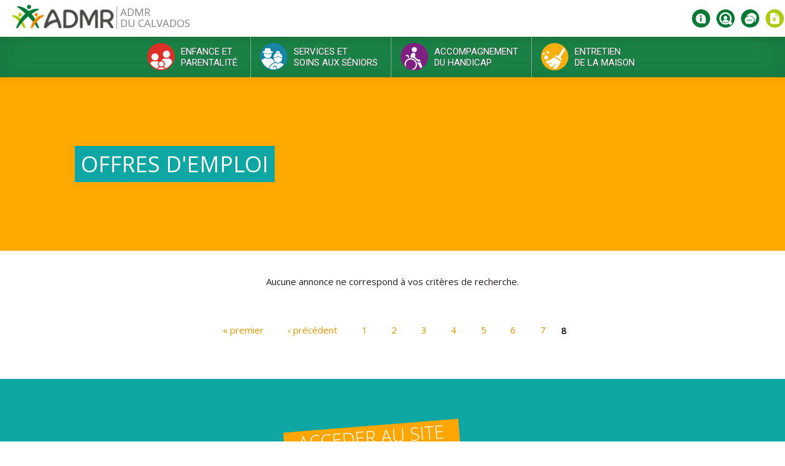

--- FILE ---
content_type: text/html; charset=utf-8
request_url: https://www.admr14.org/offre-emploi?page=8
body_size: 11116
content:

<!DOCTYPE html>
<html>
<head profile="http://www.w3.org/1999/xhtml/vocab">
  <meta http-equiv="Content-Type" content="text/html; charset=utf-8" />
<link rel="shortcut icon" href="https://www.admr14.org/sites/default/files/admr_favicon.ico" type="image/vnd.microsoft.icon" />
<meta name="description" content="Offres d&#039;emploi de l&#039;ADMR" />
<link rel="canonical" href="https://www.admr14.org/offre-emploi" />
  <title>Offres d'emploi | Fédération ADMR du Calvados</title>
  <meta name="viewport" content="width=device-width, initial-scale=1.0" />
    <style type="text/css" media="all">
@import url("https://www.admr14.org/modules/system/system.base.css?spnv9p");
@import url("https://www.admr14.org/modules/system/system.menus.css?spnv9p");
@import url("https://www.admr14.org/modules/system/system.messages.css?spnv9p");
@import url("https://www.admr14.org/modules/system/system.theme.css?spnv9p");
</style>
<style type="text/css" media="all">
@import url("https://www.admr14.org/modules/comment/comment.css?spnv9p");
@import url("https://www.admr14.org/sites/all/modules/date/date_api/date.css?spnv9p");
@import url("https://www.admr14.org/sites/all/modules/date/date_popup/themes/datepicker.1.7.css?spnv9p");
@import url("https://www.admr14.org/modules/field/theme/field.css?spnv9p");
@import url("https://www.admr14.org/modules/node/node.css?spnv9p");
@import url("https://www.admr14.org/sites/all/modules/picture/picture_wysiwyg.css?spnv9p");
@import url("https://www.admr14.org/modules/search/search.css?spnv9p");
@import url("https://www.admr14.org/modules/user/user.css?spnv9p");
@import url("https://www.admr14.org/sites/all/modules/video_filter/video_filter.css?spnv9p");
@import url("https://www.admr14.org/sites/all/modules/views/css/views.css?spnv9p");
@import url("https://www.admr14.org/sites/all/modules/ckeditor/css/ckeditor.css?spnv9p");
</style>
<link type="text/css" rel="stylesheet" href="https://partage.3dxinternet.ovh/tartecitron/v1.3/css/tarteaucitron_3dx.css" media="all" />
<style type="text/css" media="all">
@import url("https://www.admr14.org/sites/all/modules/troisdx_admin_theme/css/troisdx_admin_theme.css?spnv9p");
@import url("https://www.admr14.org/sites/all/modules/entity/css/ctools.css?spnv9p");
@import url("https://www.admr14.org/sites/default/files/honeypot/honeypot.css?spnv9p");
@import url("https://www.admr14.org/sites/all/modules/webform/css/webform.css?spnv9p");
@import url("https://www.admr14.org/sites/all/libraries/fontawesome/css/font-awesome.css?spnv9p");
</style>
<style type="text/css" media="all">
@import url("https://www.admr14.org/sites/default/themes/troisdx/css/bootstrap.3.3.7.css?spnv9p");
@import url("https://www.admr14.org/sites/default/themes/troisdx/../../../all/libraries/owlcarousel/assets/owl.carousel.css?spnv9p");
@import url("https://www.admr14.org/sites/default/themes/troisdx/../../../all/libraries/owlcarousel/assets/owl.theme.default.min.css?spnv9p");
@import url("https://www.admr14.org/sites/default/themes/troisdx/../../../all/libraries/themify/themify-font/themify-icons.css?spnv9p");
@import url("https://www.admr14.org/sites/default/themes/troisdx/plugins/fancybox/jquery.fancybox.css?spnv9p");
@import url("https://www.admr14.org/sites/default/themes/troisdx/css/jquery.autocomplete.css?spnv9p");
@import url("https://www.admr14.org/sites/default/themes/troisdx/css/tiny.css?spnv9p");
@import url("https://www.admr14.org/sites/default/themes/troisdx/css/tiny-site.css?spnv9p");
@import url("https://www.admr14.org/sites/default/themes/troisdx/css/tiny-site2.css?spnv9p");
@import url("https://www.admr14.org/sites/default/themes/troisdx/css/animate.css?spnv9p");
@import url("https://www.admr14.org/sites/default/themes/troisdx/css/main.css?spnv9p");
@import url("https://www.admr14.org/sites/default/themes/troisdx/css/menu.css?spnv9p");
@import url("https://www.admr14.org/sites/default/themes/troisdx/css/responsiveslide.troisdx.css?spnv9p");
@import url("https://www.admr14.org/sites/default/themes/troisdx/css/couleur.css?spnv9p");
@import url("https://www.admr14.org/sites/default/themes/troisdx/css/site.css?spnv9p");
@import url("https://www.admr14.org/sites/default/themes/troisdx/css/site2.css?spnv9p");
</style>
  <script type="text/javascript" src="https://www.admr14.org/sites/all/modules/jquery_update/replace/jquery/1.9/jquery.min.js?v=1.9.1"></script>
<script type="text/javascript" src="https://www.admr14.org/misc/jquery.once.js?v=1.2"></script>
<script type="text/javascript" src="https://www.admr14.org/misc/drupal.js?spnv9p"></script>
<script type="text/javascript" src="https://www.admr14.org/sites/all/modules/jquery_update/replace/ui/external/jquery.cookie.js?v=67fb34f6a866c40d0570"></script>
<script type="text/javascript" src="https://www.admr14.org/sites/all/modules/jquery_update/replace/jquery.form/3/jquery.form.min.js?v=3.51.0"></script>
<script type="text/javascript" src="https://www.admr14.org/misc/ajax.js?v=7.56"></script>
<script type="text/javascript" src="https://www.admr14.org/sites/all/modules/jquery_update/js/jquery_update.js?v=0.0.1"></script>
<script type="text/javascript">
<!--//--><![CDATA[//><!--
document.createElement( "picture" );
//--><!]]>
</script>
<script type="text/javascript" src="https://www.admr14.org/sites/default/files/languages/fr_4S_Liv-zCh2yo8Fl_R-bJfq7Z4PSSCdoRLlajZa66n8.js?spnv9p"></script>
<script type="text/javascript" src="https://www.admr14.org/sites/all/modules/troisdx_admin_theme/js/troisdx-admin-theme.js?spnv9p"></script>
<script type="text/javascript">
<!--//--><![CDATA[//><!--

	var sticky_header = "actif";
	var analytics_actif = "0";
	var analytics_code = "";
	var scrollslow_top = "180";
	var is_front = "";
  var URL_MENTIONS_LEGALES = "/mentions-legales";
	
//--><!]]>
</script>
<script type="text/javascript" src="https://www.admr14.org/misc/textarea.js?v=7.56"></script>
<script type="text/javascript" src="https://www.admr14.org/misc/progress.js?v=7.56"></script>
<script type="text/javascript" src="https://www.admr14.org/sites/all/modules/webform/js/webform.js?spnv9p"></script>
<script type="text/javascript">
<!--//--><![CDATA[//><!--

    var sticky_header = "actif";
    var analytics_actif = "0";
    var analytics_code = "";
    var scrollslow_top = "180";
    var is_front = "";
    var basepath = "/";
    
//--><!]]>
</script>
<script type="text/javascript" src="https://www.admr14.org/sites/default/themes/troisdx/js/bootstrap.js?spnv9p"></script>
<script type="text/javascript" src="https://www.admr14.org/sites/default/themes/troisdx/js/bootstrap.3.3.7.js?spnv9p"></script>
<script type="text/javascript" src="https://www.admr14.org/sites/default/themes/troisdx/js/bootstrap-tabcollapse.js?spnv9p"></script>
<script type="text/javascript" src="https://www.admr14.org/sites/default/themes/troisdx/plugins/fancybox/jquery.fancybox.pack.js?spnv9p"></script>
<script type="text/javascript" src="https://www.admr14.org/sites/default/themes/troisdx/plugins/fancybox/jquery.mousewheel-3.0.6.pack.js?spnv9p"></script>
<script type="text/javascript" src="https://www.admr14.org/sites/default/themes/troisdx/../../../all/libraries/owlcarousel/owl.carousel.min.js?spnv9p"></script>
<script type="text/javascript" src="https://www.admr14.org/sites/default/themes/troisdx/js/jquery.responsiveVideo.js?spnv9p"></script>
<script type="text/javascript" src="https://www.admr14.org/sites/default/themes/troisdx/js/responsiveslide.troisdx.js?spnv9p"></script>
<script type="text/javascript" src="https://www.admr14.org/sites/default/themes/troisdx/js/jquery.autocomplete.min.js?spnv9p"></script>
<script type="text/javascript">
<!--//--><![CDATA[//><!--
jQuery.extend(Drupal.settings, {"basePath":"\/","pathPrefix":"","ajaxPageState":{"theme":"troisdx","theme_token":"I_9DoN49uMnfOZS8S2YDLZ8VH0AynhGhyJzyh2R10Xo","jquery_version":"1.9","js":{"sites\/all\/modules\/picture\/picturefill2\/picturefill.min.js":1,"sites\/all\/modules\/picture\/picture.min.js":1,"https:\/\/www.admr14.org\/sites\/all\/modules\/troisdx_patch_recaptcha\/troisdx_patch_recaptcha.js":1,"https:\/\/partage.3dxinternet.ovh\/tartecitron\/v1.3\/tarteaucitron.js":1,"sites\/all\/modules\/jquery_update\/replace\/jquery\/1.9\/jquery.min.js":1,"misc\/jquery.once.js":1,"misc\/drupal.js":1,"sites\/all\/modules\/jquery_update\/replace\/ui\/external\/jquery.cookie.js":1,"sites\/all\/modules\/jquery_update\/replace\/jquery.form\/3\/jquery.form.min.js":1,"misc\/ajax.js":1,"sites\/all\/modules\/jquery_update\/js\/jquery_update.js":1,"0":1,"public:\/\/languages\/fr_4S_Liv-zCh2yo8Fl_R-bJfq7Z4PSSCdoRLlajZa66n8.js":1,"sites\/all\/modules\/troisdx_admin_theme\/js\/troisdx-admin-theme.js":1,"1":1,"misc\/textarea.js":1,"misc\/progress.js":1,"sites\/all\/modules\/webform\/js\/webform.js":1,"2":1,"sites\/default\/themes\/troisdx\/js\/bootstrap.js":1,"sites\/default\/themes\/troisdx\/js\/bootstrap.3.3.7.js":1,"sites\/default\/themes\/troisdx\/js\/bootstrap-tabcollapse.js":1,"sites\/default\/themes\/troisdx\/plugins\/fancybox\/jquery.fancybox.pack.js":1,"sites\/default\/themes\/troisdx\/plugins\/fancybox\/jquery.mousewheel-3.0.6.pack.js":1,"sites\/default\/themes\/troisdx\/..\/..\/..\/all\/libraries\/owlcarousel\/owl.carousel.min.js":1,"sites\/default\/themes\/troisdx\/js\/jquery.responsiveVideo.js":1,"sites\/default\/themes\/troisdx\/js\/responsiveslide.troisdx.js":1,"sites\/default\/themes\/troisdx\/js\/jquery.autocomplete.min.js":1},"css":{"modules\/system\/system.base.css":1,"modules\/system\/system.menus.css":1,"modules\/system\/system.messages.css":1,"modules\/system\/system.theme.css":1,"modules\/comment\/comment.css":1,"sites\/all\/modules\/date\/date_api\/date.css":1,"sites\/all\/modules\/date\/date_popup\/themes\/datepicker.1.7.css":1,"modules\/field\/theme\/field.css":1,"modules\/node\/node.css":1,"sites\/all\/modules\/picture\/picture_wysiwyg.css":1,"modules\/search\/search.css":1,"modules\/user\/user.css":1,"sites\/all\/modules\/video_filter\/video_filter.css":1,"sites\/all\/modules\/views\/css\/views.css":1,"sites\/all\/modules\/ckeditor\/css\/ckeditor.css":1,"https:\/\/partage.3dxinternet.ovh\/tartecitron\/v1.3\/css\/tarteaucitron_3dx.css":1,"sites\/all\/modules\/troisdx_admin_theme\/css\/troisdx_admin_theme.css":1,"sites\/all\/modules\/entity\/css\/ctools.css":1,"sites\/default\/files\/honeypot\/honeypot.css":1,"sites\/all\/modules\/webform\/css\/webform.css":1,"sites\/all\/libraries\/fontawesome\/css\/font-awesome.css":1,"sites\/default\/themes\/troisdx\/css\/bootstrap.3.3.7.css":1,"sites\/default\/themes\/troisdx\/..\/..\/..\/all\/libraries\/owlcarousel\/assets\/owl.carousel.css":1,"sites\/default\/themes\/troisdx\/..\/..\/..\/all\/libraries\/owlcarousel\/assets\/owl.theme.default.min.css":1,"sites\/default\/themes\/troisdx\/..\/..\/..\/all\/libraries\/themify\/themify-font\/themify-icons.css":1,"sites\/default\/themes\/troisdx\/plugins\/fancybox\/jquery.fancybox.css":1,"sites\/default\/themes\/troisdx\/css\/jquery.autocomplete.css":1,"sites\/default\/themes\/troisdx\/css\/tiny.css":1,"sites\/default\/themes\/troisdx\/css\/tiny-site.css":1,"sites\/default\/themes\/troisdx\/css\/tiny-site2.css":1,"sites\/default\/themes\/troisdx\/css\/animate.css":1,"sites\/default\/themes\/troisdx\/css\/main.css":1,"sites\/default\/themes\/troisdx\/css\/menu.css":1,"sites\/default\/themes\/troisdx\/css\/responsiveslide.troisdx.css":1,"sites\/default\/themes\/troisdx\/css\/couleur.css":1,"sites\/default\/themes\/troisdx\/css\/site.css":1,"sites\/default\/themes\/troisdx\/css\/site2.css":1}},"video_filter":{"url":{"ckeditor":"\/video_filter\/dashboard\/ckeditor"},"instructions_url":"\/video_filter\/instructions","modulepath":"sites\/all\/modules\/video_filter"},"better_exposed_filters":{"views":{"offres_emplois":{"displays":{"page":{"filters":[]}}}}},"ajax":{"edit-webform-ajax-submit-278":{"callback":"webform_ajax_callback","wrapper":"webform-ajax-wrapper-278","progress":{"message":"","type":"throbber"},"event":"click","url":"\/system\/ajax","submit":{"_triggering_element_name":"op","_triggering_element_value":"Envoyer la demande"}}},"urlIsAjaxTrusted":{"\/system\/ajax":true,"\/demander-un-devis-gratuit?page=8":true},"password":{"strengthTitle":"Conformit\u00e9 du mot de passe :"},"type":"setting"});
//--><!]]>
</script>

	<link href="https://www.admr.org/fedecss/partage.css" rel="stylesheet" />
  <link href="https://www.admr.org/fedecss/surcharge-nouvelle-charte.css" rel="stylesheet" />

  <link href="https://fonts.googleapis.com/css?family=Open+Sans" rel="stylesheet" />
  <link href='https://fonts.googleapis.com/css?family=Roboto:400,700' rel='stylesheet' type='text/css' />

	<script type="text/javascript" src="https://www.admr.org/fedejs/functions.js"></script>

  <script type="text/javascript">
   jQuery(document).ready(function($){
     if($(window).width() > 767){
            $(".admrpreschezvous").fancybox({
        padding : 0,
        afterShow:function(){
          $('#commune').focus();
        }
      });
      $("#preschezvous").fancybox({
        padding : 0,
        afterShow:function(){
          console.log('ici');
          $('#commune').focus();
        }
      });
           }else{
       $(".admrpreschezvous").fancybox({
        padding : 0,
        afterShow:function(){
          $('#commune').focus();
        }
      });
      $("#preschezvous").fancybox({
        padding : 0,
        afterShow:function(){
          $('#commune').focus();
        }
      });
     }
      $("#demandedevis").fancybox({
        padding : 0
      });
      $(".btdemandedevis").fancybox({
        padding : 0
      });
	  $("#devis_front").fancybox({
        padding : 0
      });


      $('#commune').devbridgeAutocomplete({
        serviceUrl: '/get-commune',
        onSelect: function (suggestion) {
          $('#tidcommune').val(suggestion.data);
          $('#isselected').val(1);
          $('#message').html('');
        }
      });

/*Auto-complétion demande de devis */

			$('.webform-component--commune input').devbridgeAutocomplete({
        serviceUrl: '/get-commune',
        onSelect: function (suggestion) {
          $('.tidcommune').val(suggestion.data);
          $('#message').html('');
          $('.webform-component--commune input').removeClass('error');
          $('.pbliste').remove();
        },
        onInvalidateSelection: function (query) {
          $('.tidcommune').val('');
        }
      });

      $('#webform-client-form-278 input,#webform-client-form-278 textarea').focus(function(){
        if($('.webform-component--commune input').val() !='' && $('.tidcommune').val() == ''){
          $('.webform-component--commune input').addClass('error');
          $('.pbliste').remove();
          $('<p class="pbliste error small">Merci de sélectionner votre commune dans la liste déroulante</p>').insertAfter('.webform-component--commune input');
        }else{
          $('.webform-component--commune input').removeClass('error');
          $('.pbliste').remove();
        }
      });


      Drupal.behaviors.webform.attach = function(context) {
        jQuery('.webform-component--commune input').devbridgeAutocomplete({
          serviceUrl: '/get-commune',
          onSelect: function (suggestion) {
            jQuery('.tidcommune').val(suggestion.data);
            jQuery('#message').html('');
            jQuery('.webform-component--commune input').removeClass('error');
            jQuery('.pbliste').remove();
          },
          onInvalidateSelection: function (query) {
            $('.tidcommune').val('');
          }
        });

        $('#webform-client-form-278 input, #webform-client-form-278 textarea').focus(function(){
          if($('.webform-component--commune input').val() !='' && $('.tidcommune').val() == ''){
            $('.webform-component--commune input').addClass('error');
            $('.pbliste').remove();
            $('<p class="pbliste error small">Merci de sélectionner votre commune dans la liste déroulante</p>').insertAfter('.webform-component--commune input');
          }else{
            $('.webform-component--commune input').removeClass('error');
            $('.pbliste').remove();
          }
        });

      }

/* fin auto-complétion demande de devis */


      $('#moteur-recherche-validation').click(function(){
        if(!($('#commune').val())){
          $('#tidcommune').val('');
        }
      });



    });
   </script>
</head>
<body class="html not-front not-logged-in no-sidebars page-offre-emploi header-top version2 admr14" >
  <div id="skip-link">
    <a href="#main-content" class="element-invisible element-focusable">Aller au contenu principal</a>
  </div>
     

<div id="header-wrapper" >
		<!--<button type="button" class="navbar-toggle" data-toggle="collapse" data-target=".navbar-collapse">
			<span class="icon-bar"></span>
			<span class="icon-bar"></span>
			<span class="icon-bar"></span>
		</button>-->
				<div id="headerhaut-wrapper" class="sticky-header">
			<div id="headerhaut">
				<div class="section">
					<div class="container-fluid width-max">
						<div class="row">
							<div class="col-sm-12">
																<div id="logo">
																	<a href="/" title="Accueil" rel="home">
									<img src="https://www.admr14.org/sites/default/files/admr_logo-170px.png" alt="Accueil" />
								  </a>
								</div>
																			<p class="baseline h3 hidden-xs">ADMR  <br>du Calvados </p>
																							  <div class="region region-headerhaut">
    <div id="block-block-10" class="block block-block">

    
  <div class="content">
    <p><button class="navbar-toggle" data-target=".navbar-collapse" data-toggle="collapse" type="button"><span class="icon-bar"></span><span class="icon-bar"></span><span class="icon-bar"></span></button></p>
  </div>
</div>
<div id="block-menu-menu-menu-haut" class="block block-menu">

    
  <div class="content">
    <ul id="menu_menu_haut" class="menu navbar-nav nav"><li class="first expanded niveau1 picto1 dropdown" id="info" ><a  href="#" rel="nofollow" class="dropdown-toggle  nolink titre-menu-item majuscule font1 tooltip-link" style="background-image:url(https://www.admr14.org/sites/default/files/menuimage/picto_info.png);background-repeat: no-repeat;background-position: 0px 0px;" data-target="#" data-toggle="dropdown" data-placement="bottom" data-original-title="Qui sommes nous ? " ><span>Qui sommes nous ?</span> <span class="caret"></span></a><ul class="dropdown-menu"><li class="first leaf" ><a href="/admr-du-calvados" data-toggle="" data-target="">ADMR du Calvados</a></li>
<li class="leaf" ><a href="/nos-valeurs" data-toggle="" data-target="">Nos valeurs</a></li>
<li class="last leaf" ><a href="/nos-metiers" data-toggle="" data-target="">Nos métiers</a></li>
</ul></li>
<li class="expanded active-trail niveau1 picto1 dropdown" id="rejoindre" ><a  href="#" rel="nofollow" class="nolink active-trail dropdown-toggle  nolink titre-menu-item majuscule font1 tooltip-link" style="background-image:url(https://www.admr14.org/sites/default/files/menuimage/picto_emploi.png);background-repeat: no-repeat;background-position: 0px 0px;" data-target="#" data-toggle="dropdown" data-placement="bottom" data-original-title="Nous rejoindre " ><span>Nous rejoindre</span> <span class="caret"></span></a><ul class="dropdown-menu"><li class="first leaf" ><a href="https://www.admr14.org/devenez-benevole" title="Devenez bénévole" id="besoinlien" data-toggle="" data-target="">Devenez bénévole</a></li>
<li class="leaf active-trail" ><a href="/offre-emploi" title="L&#039;ADMR récrute" class="active-trail active" data-toggle="" data-target="">Offres d'emploi</a></li>
<li class="last leaf" ><a href="/candidature-spontanee" data-toggle="" data-target="">Candidature spontanée</a></li>
</ul></li>
<li class="leaf niveau1 picto1 " id="contact" ><a  href="https://www.admr14.org/contact"  class=" titre-menu-item majuscule font1 tooltip-link" style="background-image:url(https://www.admr14.org/sites/default/files/menuimage/picto_contact.png);background-repeat: no-repeat;background-position: 0px 0px;" data-target="" data-toggle="" data-placement="bottom" data-original-title="Nous contacter" ><span>Nous contacter</span></a></li>
<li class="last leaf niveau1 bordblanc demandedevis" ><a id="demandedevis" href="#demande-devis"  class=" titre-menu-item majuscule font1 tooltip-link" style="background-image:url(https://www.admr14.org/sites/default/files/menuimage/picto-devis0.png);background-repeat: no-repeat;background-position: 0px 0px;" data-target="" data-toggle="" data-placement="bottom" data-original-title="Devis gratuit" ><span>Devis</span> <span>gratuit</span></a></li>
</ul>  </div>
</div>
  </div>
							</div> <!-- /.col-sm-12 -->
						</div> <!-- /.row -->
					</div> <!-- /.container-fluid -->
				</div> <!-- /.section -->
			</div> <!-- /#headerhaut -->
		</div> <!-- /#headerhaut-wrapper -->	
			
	<div id="header" class="without-secondary-menu transition-soft no-sticky-header  menu-bottom sticky-header">
		<div class="section clearfix">
		  <div class="wrapper-baseline container-fluid width-max">
				<div class="row">
					<div class="col-sm-12">
													<p class="baseline h3 visible-xs">ADMR  du Calvados </p>
									</div> <!-- /.col-sm-12 -->
				</div> <!-- /.row -->
			</div> <!-- /.container-fluid -->
			<div class="wrapper-menu container-fluid width-max">
				<div class="row">
					<div class="col-sm-12">				  
									  <div class="region region-header">
    <div id="block-system-main-menu" class="block block-system navbar navbar-default block-menu">

    
  <div class="content">
    <div class="navbar-collapse collapse"><nav role="navigation"><ul id="main_menu" class="menu navbar-nav nav"><li class="first leaf niveau1 " id="enfants" ><a id="garde-enfants" href="#" class="titre-menu-item majuscule font1 enfants  " style="background-image:url(https://www.admr14.org/sites/default/files/menuimage/picto-garde-enfants0.png);background-repeat: no-repeat;background-position: center -75px;"><span>Enfance et </span><span>Parentalité</span></a></li>
<li class="leaf niveau1" id="seniors" ><a id="aide-seniors" href="#" class="titre-menu-item majuscule font1 seniors  " style="background-image:url(https://www.admr14.org/sites/default/files/menuimage/picto-aide-seniors0.png);background-repeat: no-repeat;background-position: center -75px;"><span>Services et </span><span>Soins aux Séniors</span></a></li>
<li class="leaf niveau1" id="handicapes" ><a id="aide-handicapes" href="#" class="titre-menu-item majuscule font1 handicapes  " style="background-image:url(https://www.admr14.org/sites/default/files/menuimage/picto-aide-personnes-handicapees0.png);background-repeat: no-repeat;background-position: center -75px;"><span>Accompagnement </span><span>du Handicap</span></a></li>
<li class="last leaf niveau1" id="entretien" ><a id="entretien-domicile" href="#" class="titre-menu-item majuscule font1 entretien  " style="background-image:url(https://www.admr14.org/sites/default/files/menuimage/picto-entretien-domicile0.png);background-repeat: no-repeat;background-position: center -75px;"><span>Entretien </span><span>de la Maison</span></a></li>
</ul></nav></div>  </div>
</div>
  </div>
														<div id="block-menu-menu-menu-haut-1" class="block-menu-menu-menu-haut-1 block block-menu visible-sm visible-xs">
										<div class="content navbar-collapse collapse">
											<ul id="menu_menu_haut" class="menu navbar-nav nav"><li class="first expanded niveau1 picto1 dropdown" id="info" ><a  href="#" rel="nofollow" class="dropdown-toggle  nolink titre-menu-item majuscule font1 tooltip-link" style="background-image:url(https://www.admr14.org/sites/default/files/menuimage/picto_info.png);background-repeat: no-repeat;background-position: 0px 0px;" data-target="#" data-toggle="dropdown" data-placement="bottom" data-original-title="Qui sommes nous ? " ><span>Qui sommes nous ?</span> <span class="caret"></span></a><ul class="dropdown-menu"><li class="first leaf" ><a href="/admr-du-calvados" data-toggle="" data-target="">ADMR du Calvados</a></li>
<li class="leaf" ><a href="/nos-valeurs" data-toggle="" data-target="">Nos valeurs</a></li>
<li class="last leaf" ><a href="/nos-metiers" data-toggle="" data-target="">Nos métiers</a></li>
</ul></li>
<li class="expanded active-trail niveau1 picto1 dropdown" id="rejoindre" ><a  href="#" rel="nofollow" class="nolink active-trail dropdown-toggle  nolink titre-menu-item majuscule font1 tooltip-link" style="background-image:url(https://www.admr14.org/sites/default/files/menuimage/picto_emploi.png);background-repeat: no-repeat;background-position: 0px 0px;" data-target="#" data-toggle="dropdown" data-placement="bottom" data-original-title="Nous rejoindre " ><span>Nous rejoindre</span> <span class="caret"></span></a><ul class="dropdown-menu"><li class="first leaf" ><a href="https://www.admr14.org/devenez-benevole" title="Devenez bénévole" id="besoinlien" data-toggle="" data-target="">Devenez bénévole</a></li>
<li class="leaf active-trail" ><a href="/offre-emploi" title="L&#039;ADMR récrute" class="active-trail active" data-toggle="" data-target="">Offres d'emploi</a></li>
<li class="last leaf" ><a href="/candidature-spontanee" data-toggle="" data-target="">Candidature spontanée</a></li>
</ul></li>
<li class="leaf niveau1 picto1 " id="contact" ><a  href="https://www.admr14.org/contact"  class=" titre-menu-item majuscule font1 tooltip-link" style="background-image:url(https://www.admr14.org/sites/default/files/menuimage/picto_contact.png);background-repeat: no-repeat;background-position: 0px 0px;" data-target="" data-toggle="" data-placement="bottom" data-original-title="Nous contacter" ><span>Nous contacter</span></a></li>
<li class="last leaf niveau1 bordblanc demandedevis" ><a id="demandedevis" href="#demande-devis"  class=" titre-menu-item majuscule font1 tooltip-link" style="background-image:url(https://www.admr14.org/sites/default/files/menuimage/picto-devis0.png);background-repeat: no-repeat;background-position: 0px 0px;" data-target="" data-toggle="" data-placement="bottom" data-original-title="Devis gratuit" ><span>Devis</span> <span>gratuit</span></a></li>
</ul>	
										</div>
									</div>
																				<div class="navbar navbar-default">
							<div class="navbar-collapse collapse ">
								<nav role="navigation" >
								<h2 class="element-invisible">Menu principal</h2><ul id="main-menu-links" class="menu links clearfix"><li class="menu-3948 first"><a href="#" class="nolink" id="garde-enfants" class="enfants nolink"><span>Enfance et </span><span>Parentalité</span></a></li>
<li class="menu-3950"><a href="#" class="nolink" id="aide-seniors" class="seniors nolink"><span>Services et </span><span>Soins aux Séniors</span></a></li>
<li class="menu-3952"><a href="#" class="nolink" id="aide-handicapes" class="handicapes nolink"><span>Accompagnement </span><span>du Handicap</span></a></li>
<li class="menu-3949 last"><a href="#" class="nolink" id="entretien-domicile" class="entretien nolink"><span>Entretien </span><span>de la Maison</span></a></li>
</ul>								</nav>
							</div>
						</div> <!-- /#main-menu -->
										
										</div> <!-- /.col-sm-12 -->
				</div> <!-- /.row -->
		  </div> <!-- /.container -->
		</div> <!-- /.section -->
	</div> <!-- /#header -->
</div> <!-- /#header-wrapper -->
<div id="page-wrapper">
	<div id="page">		
	
				
		
		<div id="main-wrapper" class="clearfix">
			<div id="main" class="clearfix">
								<div id="content" class="column">
					<div class="section">
																			 
							<div class="zone-titre container-fluid bgcouleur2 width-max">	
							  <div class="row">
							    <div class="col-sm-offset-1 col-sm-11">
                    <h1 class="title couleur majuscule" id="page-title">Offres d'emploi</h1>
                  </div>
							  </div>
							</div>
								
																								<div class="tabmdp"></div>						
												  					  
																			<div class="container-fluid width-max">	
							  <div class="row">
							    <div class="col-sm-12">
													
						  <div class="region region-content">
    <div id="block-system-main" class="block block-system analytics">

    
  <div class="content">
    <div class="view view-offres-emplois view-id-offres_emplois view-display-id-page view-dom-id-c84948a69d5930f4262fe50482c41411">
        
  
  
      <div class="view-empty">
      <div id="block-block-25" class="block block-block">

    
  <div class="content">
    <div class="blanc-wrapper">
<div class="width-sm container">
<p class="rtecenter"> </p>
<p class="rtecenter">Aucune annonce ne correspond à vos critères de recherche.</p>
</div>
<p class="rtecenter"> </p>
</div>
  </div>
</div>
    </div>
  
      <h2 class="element-invisible">Pages</h2><div class="item-list"><ul class="pager"><li class="pager-first first"><a title="Aller à la première page" href="/offre-emploi">« premier</a></li>
<li class="pager-previous"><a title="Aller à la page précédente" href="/offre-emploi?page=6">‹ précédent</a></li>
<li class="pager-item"><a title="Aller à la page 1" href="/offre-emploi">1</a></li>
<li class="pager-item"><a title="Aller à la page 2" href="/offre-emploi?page=1">2</a></li>
<li class="pager-item"><a title="Aller à la page 3" href="/offre-emploi?page=2">3</a></li>
<li class="pager-item"><a title="Aller à la page 4" href="/offre-emploi?page=3">4</a></li>
<li class="pager-item"><a title="Aller à la page 5" href="/offre-emploi?page=4">5</a></li>
<li class="pager-item"><a title="Aller à la page 6" href="/offre-emploi?page=5">6</a></li>
<li class="pager-item"><a title="Aller à la page 7" href="/offre-emploi?page=6">7</a></li>
<li class="pager-current last">8</li>
</ul></div>  
  
  
  
  
</div>  </div>
</div>
  </div>
												
								</div>
							  </div>
							</div>
							
						
					</div> <!-- /.section -->
				</div> <!-- /#content -->
							</div> <!-- /#main -->
		</div> <!-- /#main-wrapper -->
			</div> <!-- /#page -->

</div> <!-- /#page-wrapper -->
<div id="footer-wrapper">
  <div class="container-fluid width-max">
	<div class="row">
	  <div class="col-sm-12 nopadding">
						<div id="footermilieu-wrapper">
			<div id="footermilieu">
				<div class="section">
				  <div class="region region-footermilieu">
    <div id="block-block-26" class="block block-block">

    
  <div class="content">
    <div class="bgcouleur-wrapper modele">
<div class="width-lg container">
<div class="row">
<div class="col-sm-12">
<p class="rtecenter nomargin"><a href="https://www.admr.org" target="_blank"><img alt="Accéder au site ADM Union Natinale" src="/system/files/webmaster/structure/acces-site-admrun.png" style="width: 566px; height: 440px;" /></a></p>
</div>
</div>
</div>
</div>
  </div>
</div>
  </div>
					<div class="clear"></div>
				</div> <!-- /.section -->
			</div> <!-- /#footermilieu -->
		</div> <!-- /#footermilieu-wrapper -->	
						<div id="footerbas-wrapper" class="container-fluid width-lg">
			<div id="footerbas" class="row">
				<div id="footerbas" class="col-sm-12">
					<div class="container-fluid">
						<div class="section row">
						  <div class="region region-footerbas">
    <div id="block-block-22" class="block block-block">

    
  <div class="content">
    <div class="blanc-wrapper">
<div class="width-md container-fluid">
<div class="row">
<div class="col-sm-6">
<p><a href="https://www.facebook.com/ADMR-du-Calvados-1655118781270845/" target="_blank"><img alt="Suivez toute l'actualité de l'ADMR du Calvados sur Facebook" src="/system/files/webmaster/structure/suivez-nous_fb_footer.png" style="width: 558px; height: 184px;" /></a></p>
</div>
<div class="col-sm-3">
<p class="rtecenter"><a href="http://www.personia.org/" target="_blank"><img alt="logo personia" src="/system/files/webmaster/structure/logo-personia.png" style="width: 203px; height: 64px;" /></a></p>
</div>
<div class="col-sm-3">
<p class="rtecenter"><img alt="logo service à la personne" src="/system/files/webmaster/structure/logo-service-a-la-personne.png" style="width: 165px; height: 139px;" /></p>
</div>
</div>
</div>
</div>
  </div>
</div>
  </div>
							<div class="clear"></div>
						</div> <!-- /.section -->
					</div>
				</div> <!-- /#footerbas -->
			</div> <!-- /#footerbasright -->			
		</div> <!-- /#footerbas-wrapper -->	
				<p class="rtecenter"><a href="mentions-legales">Mentions légales</a></p>
	  </div> <!-- /.col-sm-12 -->
	</div> <!-- /.row -->
  </div> <!-- /.container -->
</div> <!-- /#footer-wrapper -->

	<div id="imagefond">
    		  <div class="region region-imagefond">
    <div id="block-block-18" class="block block-block menu-niveau2 cache aide-seniors">

    
  <div class="content">
    <p class="closemenu rteright"><img alt="Fermer Menu" src="/system/files/webmaster/structure/close-blanc.png" style="width: 26px; height: 26px;" /></p>
<div class="bloc-item-menu font1">
<p><span class="h2"><a href="/services-et-soins-aux-seniors">SERVICES ET<br />
SOINS AUX<br />
SÉNIORS</a></span></p>
<p><span class="couleur"><span class="noir"></span></span><a href="/aide-et-accompagnement-domicile"><span class="noir"><span class="couleur"></span></span></a><span class="noir"><span class="couleur"><a href="/aide-et-accompagnement-domicile">Aide et accompagnement à domicile</a></span></span><span class="couleur"><span class="noir"></span></span></p>
<p><span class="couleur"></span><span class="couleur"><span class="noir"></span></span><span class="noir"></span><span class="noir"><span class="couleur"><a href="/livraison-de-repas-domicile">Livraison de repas </a></span></span><span class="couleur"><span class="noir"></span><span class="noir"></span></span><span class="couleur"></span></p>
<p><span class="couleur"></span><span class="couleur"><span class="noir"></span></span><span class="noir"><span class="couleur"><a href="/actions-de-prevention-autonomie">Prévention de la perte d'autonomie</a></span></span><span class="couleur"><span class="noir"></span></span></p>
<p><span class="couleur"><span class="noir"></span></span><span class="noir"><span class="couleur"></span><span class="couleur"></span><span class="couleur"></span></span><span class="couleur"><span class="noir"></span></span><span class="noir"><span class="couleur"><a href="/entretien-du-linge-et-du-logement">Entretien du logement : Ménage, repassage</a></span></span><span class="gris"><span class="noir"></span><span class="couleur"><span class="noir"></span></span><span class="noir"><span class="couleur"></span><span class="couleur"></span></span><br /><span class="couleur"><span class="noir"></span></span><span class="noir"><span class="couleur"><a href="/soins-domicile">Soins à domicile</a></span></span><span class="couleur"><span class="noir"></span></span></span><span class="couleur"><span class="gris"></span><span class="gris"></span></span><br /><span class="gris"><span class="couleur"><span class="noir"></span></span><span class="noir"><span class="couleur"><a href="/transport-accompagne">Transport accompagné</a></span></span><span class="noir"><span class="couleur"></span></span><span class="couleur"><span class="noir"></span></span><span class="couleur"></span></span></p>
<p class="sep1"> </p>
<p><a href="/node/19/#services"><strong>D'autres services faits pour vous !</strong></a></p>
<div class="fond-gris">
<p> <span style="font-size:24px;"><span class="fa fa-info-circle" style="color:rgb(128, 128, 128);"></span></span> <span style="font-size:17px;">Infos Pratiques</span></p>
<p><a href="/pourquoi-choisir-ladmr">Pourquoi choisir l'ADMR ?</a></p>
<p class="sep1"> </p>
<p><a class="btdemandedevis" href="#demande-devis">Connaître nos tarifs</a></p>
<p class="sep1"> </p>
<p><a href="/aides-financieres-reduction-et-credit-dimpot-services-et-soins-aux-seniors">Aides financières, réduction et crédit d'impôt</a></p>
</div>
</div>
  </div>
</div>
<div id="block-block-20" class="block block-block menu-niveau2 cache aide-handicapes">

    
  <div class="content">
    <p class="closemenu rteright"><img alt="Fermer Menu" src="/system/files/webmaster/structure/close-blanc.png" style="width: 26px; height: 26px;" /></p>
<div class="bloc-item-menu font1">
<p><span class="h2"><a href="/accompagnement-du-handicap">ACCOMPAGNEMENT DU HANDICAP</a></span></p>
<p><span class="couleur"><a href="/aide-et-accompagnement-domicile-accompagnement-handicap">Aide et accompagnement à domicile</a></span></p>
<p><span class="couleur"><a href="/transport-accompagne">Transport accompagné</a></span></p>
<p><span class="couleur"><a href="/soins-domicile">Soins à domicile</a></span></p>
<p><span class="couleur"><a href="/entretien-du-linge-et-du-logement">Entretien du linge et du logement</a></span></p>
<p class="sep1"> </p>
<p><a href="/node/19/#services"><strong>D'autres services faits pour vous !</strong></a></p>
<div class="fond-gris">
<p> <span style="font-size:24px;"><span class="fa fa-info-circle" style="color:rgb(128, 128, 128);"></span></span> <span style="font-size:17px;">Infos Pratiques</span></p>
<p><a href="/pourquoi-choisir-ladmr">Pourquoi choisir l'ADMR ?</a></p>
<p class="sep1"> </p>
<p><a class="btdemandedevis" href="#demande-devis">Connaître nos tarifs</a></p>
<p class="sep1"> </p>
<p><a href="/aides-financieres-reduction-et-credit-dimpot-accompagnement-du-handicap">Aides financières, réduction et crédit d'impôt</a></p>
</div>
</div>
  </div>
</div>
<div id="block-block-16" class="block block-block menu-niveau2 cache garde-enfants">

    
  <div class="content">
    <p class="closemenu rteright"><img alt="Fermer Menu" src="/system/files/webmaster/structure/close-blanc.png" style="width: 26px; height: 26px;" /></p>
<div class="bloc-item-menu font1">
<p><span class="h2"><a href="/enfance-et-parentalite">ENFANCE ET PARENTALITÉ</a></span></p>
<p><span class="couleur"><a href="/services-daide-domicile-aux-familles-soutien">Soutien à la parentalité</a></span></p>
<p><span class="couleur"><a href="/relais-petite-enfance">Relais Petite Enfance</a></span></p>
<p><span class="couleur"><a href="https://www.admr14.org/creches-0">Crèches</a></span></p>
<p><span class="couleur"><a href="/garderie-periscolaire">Garderie périscolaire de Cahagnes</a></span><br /><a href="https://www.admr14.org/lieu-daccueil-enfants-parents"><span class="couleur">LAEP</span></a></p>
<p><a href="/node/19/#services"><strong>D'autres services faits pour vous !</strong></a></p>
<div class="fond-gris">
<p> <span style="font-size:24px;"><span class="fa fa-info-circle" style="color:rgb(128, 128, 128);"></span></span> <span style="font-size:17px;">Infos Pratiques</span></p>
<p><a href="/pourquoi-choisir-ladmr">Pourquoi choisir l'ADMR ?</a></p>
<p class="sep1"> </p>
<p><a class="btdemandedevis" href="#demande-devis">Connaître nos tarifs</a></p>
<p class="sep1"> </p>
<p><a href="/aides-financieres-reduction-et-credit-dimpot-enfance-et-parentalite">Aides financières, réduction et crédit d'impôt</a></p>
</div>
</div>
  </div>
</div>
<div id="block-block-17" class="block block-block menu-niveau2 cache entretien-domicile">

    
  <div class="content">
    <p class="closemenu rteright"><img alt="Fermer Menu" src="/system/files/webmaster/structure/close-blanc.png" style="width: 26px; height: 26px;" /></p>
<div class="bloc-item-menu font1">
<p><span class="h2"><a href="/entretien-de-la-maison">ENTRETIEN<br />
DE LA MAISON</a></span></p>
<p><a href="/entretien-du-linge-et-du-logement"><span class="couleur"></span></a><span class="couleur"><a href="/entretien-du-linge-et-du-logement">Entretien du linge et du logement</a></span><a href="/entretien-du-linge-et-du-logement"><span class="couleur"></span></a></p>
<p class="sep1"> </p>
<p><a href="/node/19/#services"><strong>D'autres services faits pour vous !</strong></a></p>
<div class="fond-gris">
<p> <span style="font-size:24px;"><span class="fa fa-info-circle" style="color:rgb(128, 128, 128);"></span></span> <span style="font-size:17px;">Infos Pratiques</span></p>
<p><a href="/pourquoi-choisir-ladmr">Pourquoi choisir l'ADMR ?</a></p>
<p class="sep1"> </p>
<p><a class="btdemandedevis" href="#demande-devis">Connaître nos tarifs</a></p>
<p class="sep1"> </p>
<p><a href="/aides-financieres-reduction-et-credit-dimpot-entretien-de-la-maison">Aides financières, réduction et crédit d'impôt</a></p>
</div>
</div>
  </div>
</div>
<div id="block-block-19" class="block block-block menu-niveau2 cache soins-domicile">

    
  <div class="content">
    <p class="closemenu rteright"><img alt="Fermer Menu" src="/system/files/webmaster/structure/close-blanc.png" style="width: 26px; height: 26px;" /></p>
<div class="bloc-item-menu font1">
<p><span class="h2">SOINS<br />
À DOMICILE</span></p>
<p><a href="/node/1200">Soins suite à une hospitalisation</a></p>
<p><a href="/node/1134">Soins infirmiers à domicile</a></p>
<p><a href="/node/1201">Centre de santé infirmier</a></p>
<p><a href="/node/1139">Aide à la toilette</a></p>
<p><a href="/node/1144">Hospitalisation à domicile</a></p>
<p><a href="/node/1146">Soin et accompagnement pour personnes atteintes de la maladie d’Alzheimer et maladies apparentées</a></p>
<p class="sep1"> </p>
<p><strong>D'autres services faits pour vous !</strong></p>
<p><a href="/node/1131">Ménage-repassage</a></p>
<p><a href="/node/1196">Assistance administrative</a></p>
<p><a href="/node/1143">Livraison de repas et de courses à domicile</a></p>
<p><a href="/node/1136">Petits travaux de bricolage et de jardinage</a></p>
<p> </p>
<div class="fond-gris">
<p> <span style="font-size:24px;"><span class="fa fa-info-circle" style="color:rgb(128, 128, 128);"></span></span> <span style="font-size:17px;">Infos Pratiques</span></p>
<p><a href="/node/1145">Pourquoi choisir l'ADMR ?</a></p>
<p class="sep1"> </p>
<p><a href="/node/1192">Aides financières</a></p>
</div>
</div>
  </div>
</div>
  </div>
            <div id="moteur-recherche" class="block-admr-moteur">
      <h2>Trouver l'ADMR près de chez vous :</h2>
      <div id="moteur-recherche-asso-fancy"><div class="wrapper-form container-fluid"><div class="content-form row"><form action="/associations" method="POST"><input type="hidden" id="recherche" name="recherche" value="1" /><input type="hidden" id="tidcommune" name="tidcommune" value="" /><input type="hidden" id="isselected" name="isselected" value="0" /><p class="ligne-commune"><input type="text" id="commune" name="commune" placeholder="Votre commune ou votre code postal" autocomplete="off" value="" /></p><p class="titre-services">Sélectionner un service / un besoin</p><p class="ligne-bouton"><input id="moteur-recherche-validation" class="validation btn btn-couleur" type="submit" value="Rechercher" /></p><p id="message"></p></form></div></div></div>    </div>
        <div id="demande-devis">
      <h2>Je souhaite être recontacté afin d’obtenir un devis gratuit pour :</h2>
      <div id="webform-ajax-wrapper-278" class="webform_ajax_wrapper"><form class="webform-client-form webform-client-form-278 webform-hints" novalidate="novalidate" action="/demander-un-devis-gratuit?page=8" method="post" id="webform-client-form-278" accept-charset="UTF-8"><div><div  class="form-item webform-component webform-component-checkboxes webform-component--services">
  <label for="edit-submitted-services">Services <span class="form-required" title="Ce champ est obligatoire.">*</span></label>
 <div id="edit-submitted-services" class="form-checkboxes services"><div class="troisdx_checkbox even"><div class="form-item form-type-checkbox form-item-submitted-services-menage-repassage">
 <input class="services form-checkbox" type="checkbox" id="edit-submitted-services-1" name="submitted[services][menage_repassage]" value="menage_repassage" />  <label class="option" for="edit-submitted-services-1">Ménage /repassage </label>

</div>
</div><div class="troisdx_checkbox odd"><div class="form-item form-type-checkbox form-item-submitted-services-enfance-parentalité">
 <input class="services form-checkbox" type="checkbox" id="edit-submitted-services-2" name="submitted[services][enfance_parentalité]" value="enfance_parentalité" />  <label class="option" for="edit-submitted-services-2">Enfance/parentalité </label>

</div>
</div><div class="troisdx_checkbox even"><div class="form-item form-type-checkbox form-item-submitted-services-aide-seniors">
 <input class="services form-checkbox" type="checkbox" id="edit-submitted-services-3" name="submitted[services][aide_seniors]" value="aide_seniors" />  <label class="option" for="edit-submitted-services-3">Aide aux séniors </label>

</div>
</div><div class="troisdx_checkbox odd"><div class="form-item form-type-checkbox form-item-submitted-services-aide-handicap">
 <input class="services form-checkbox" type="checkbox" id="edit-submitted-services-4" name="submitted[services][aide_handicap]" value="aide_handicap" />  <label class="option" for="edit-submitted-services-4">Aide handicap </label>

</div>
</div><div class="troisdx_checkbox even"><div class="form-item form-type-checkbox form-item-submitted-services-livraison-repas">
 <input class="services form-checkbox" type="checkbox" id="edit-submitted-services-5" name="submitted[services][livraison_repas]" value="livraison_repas" />  <label class="option" for="edit-submitted-services-5">Livraison de repas </label>

</div>
</div><div class="troisdx_checkbox odd"><div class="form-item form-type-checkbox form-item-submitted-services-teleassistance">
 <input class="services form-checkbox" type="checkbox" id="edit-submitted-services-6" name="submitted[services][teleassistance]" value="teleassistance" />  <label class="option" for="edit-submitted-services-6">Téléassistance </label>

</div>
</div><div class="troisdx_checkbox even"><div class="form-item form-type-checkbox form-item-submitted-services-autre">
 <input class="services form-checkbox" type="checkbox" id="edit-submitted-services-7" name="submitted[services][autre]" value="autre" />  <label class="option" for="edit-submitted-services-7">Autre </label>

</div>
</div></div>
</div>
<div  class="form-item webform-component webform-component-textfield webform-component--commune">
  <label class="element-invisible" for="edit-submitted-commune">Commune ou CP (lieu intervention) <span class="form-required" title="Ce champ est obligatoire.">*</span></label>
 <input required="required" class=" webform-hints-field webform form-control form-text required" title="Commune ou CP (lieu intervention) *" placeholder="Commune ou CP (lieu intervention) *" type="text" id="edit-submitted-commune" name="submitted[commune]" value="" size="60" maxlength="128" />
</div>
<div  class="form-item webform-component webform-component-textfield webform-component--prenom">
  <label class="element-invisible" for="edit-submitted-prenom">Prénom </label>
 <input class="devis-prenom webform-hints-field webform form-control form-text" title="Prénom" placeholder="Prénom" type="text" id="edit-submitted-prenom" name="submitted[prenom]" value="" size="60" maxlength="50" />
</div>
<div  class="form-item webform-component webform-component-textfield webform-component--nom">
  <label class="element-invisible" for="edit-submitted-nom">Nom <span class="form-required" title="Ce champ est obligatoire.">*</span></label>
 <input required="required" class="devis-nom webform-hints-field webform form-control form-text required" title="Nom *" placeholder="Nom *" type="text" id="edit-submitted-nom" name="submitted[nom]" value="" size="60" maxlength="50" />
</div>
<div  class="form-item webform-component webform-component-phone webform-component--telephone">
  <label class="element-invisible" for="edit-submitted-telephone">Téléphone <span class="form-required" title="Ce champ est obligatoire.">*</span></label>
 <input required="required" class="devis-telephone webform-hints-field webform form-control form-text form-tel required" title="Téléphone *" placeholder="Téléphone *" type="tel" id="edit-submitted-telephone" name="submitted[telephone]" value="" size="17" />
</div>
<div  class="form-item webform-component webform-component-email webform-component--email">
  <label class="element-invisible" for="edit-submitted-email">Email <span class="form-required" title="Ce champ est obligatoire.">*</span></label>
 <input required="required" class="email devis-email webform-hints-field webform form-control form-text form-email required" title="Email *" placeholder="Email *" type="email" id="edit-submitted-email" name="submitted[email]" size="60" />
</div>
<div  class="form-item webform-component webform-component-textarea webform-component--autre-demande-precisions">
  <label class="element-invisible" for="edit-submitted-autre-demande-precisions">Autre demande / précisions </label>
 <div class="form-textarea-wrapper resizable"><textarea class="devis-demande webform-hints-field webform form-control form-textarea" title="Autre demande / précisions" placeholder="Autre demande / précisions" id="edit-submitted-autre-demande-precisions" name="submitted[autre_demande_precisions]" cols="60" rows="3"></textarea></div>
</div>
<div  class="form-item webform-component webform-component-checkboxes webform-component--moyen-contact">
  <label for="edit-submitted-moyen-contact">Merci d'indiquer le moyen par lequel vous souhaitez être contacté&nbsp;: </label>
 <div id="edit-submitted-moyen-contact" class="form-checkboxes moyen-contact"><div class="troisdx_checkbox even"><div class="form-item form-type-checkbox form-item-submitted-moyen-contact-telephone">
 <input class="moyen-contact form-checkbox" type="checkbox" id="edit-submitted-moyen-contact-1" name="submitted[moyen_contact][telephone]" value="telephone" />  <label class="option" for="edit-submitted-moyen-contact-1">Téléphone </label>

</div>
</div><div class="troisdx_checkbox odd"><div class="form-item form-type-checkbox form-item-submitted-moyen-contact-email">
 <input class="moyen-contact form-checkbox" type="checkbox" id="edit-submitted-moyen-contact-2" name="submitted[moyen_contact][email]" value="email" />  <label class="option" for="edit-submitted-moyen-contact-2">Email </label>

</div>
</div></div>
</div>
<div  class="form-item webform-component webform-component-hidden webform-component--tidcommune" style="display: none">
 <input class="tidcommune" type="hidden" name="submitted[tidcommune]" value="" />

</div>
<div  class="form-item webform-component webform-component-checkboxes webform-component--jai-pris-connaissance-des-mentions-legales-ci-dessus">
  <label class="element-invisible" for="edit-submitted-jai-pris-connaissance-des-mentions-legales-ci-dessus">En cliquant sur "Envoyer", je consens au traitement de mes données à caractère personnel <span class="form-required" title="Ce champ est obligatoire.">*</span></label>
  <div class="description">Nous recueillons vos données téléphoniques uniquement pour répondre au mieux à votre demande. Si vous êtes opposé au démarchage téléphonique, vous avez le droit de vous inscrire gratuitement au service Bloctel, disponible à l’adresse suivante : <a href="https://www.bloctel.gouv.fr/" target="_blank">bloctel.gouv.fr</a>. Conformément à la législation en matière de protection des données à caractère personnel (CNIL), nous vous informons que les informations recueillies font l’objet d’un traitement automatisé  et sont mises à disposition de toute personne autorisée, au sein de l’ADMR, pour vous apporter une réponse adaptée. Ces informations ne seront conservées que pour une durée adéquate à cette finalité ou pour une durée conforme à la loi (obligation de conservation ou prescription). Vous pouvez demander l’accès, la rectification, l’effacement ou la portabilité de vos données, définir des directives relatives à leur sort après votre décès, ou vous opposer à leur traitement pour un motif légitime en vous adressant à : Fédération ADMR du Calvados - 7 Rue de Bellevue, 14650 Carpiquet ou directement auprès du Délégué à la Protection des Données que nous avons désigné ou son représentant : <a href="mailto:dpo.admr14@un.admr.org">dpo.admr14@un.admr.org</a></div>
<div id="edit-submitted-jai-pris-connaissance-des-mentions-legales-ci-dessus" class="form-checkboxes "><div class="troisdx_checkbox even"><div class="form-item form-type-checkbox form-item-submitted-jai-pris-connaissance-des-mentions-legales-ci-dessus-1">
 <input required="required" class=" form-checkbox" type="checkbox" id="edit-submitted-jai-pris-connaissance-des-mentions-legales-ci-dessus-1" name="submitted[jai_pris_connaissance_des_mentions_legales_ci_dessus][1]" value="1" />  <label class="option" for="edit-submitted-jai-pris-connaissance-des-mentions-legales-ci-dessus-1">En cliquant sur "Envoyer", je consens au traitement de mes données à caractère personnel * </label>

</div>
</div></div>
</div>
<input type="hidden" name="details[sid]" />
<input type="hidden" name="details[page_num]" value="1" />
<input type="hidden" name="details[page_count]" value="1" />
<input type="hidden" name="details[finished]" value="0" />
<input type="hidden" name="form_build_id" value="form-PBMgFKbfSpBHkD5rEUGwaLJiyiTiHPbwtBFTYu6snWI" />
<input type="hidden" name="form_id" value="webform_client_form_278" />
<input type="hidden" name="webform_ajax_wrapper_id" value="webform-ajax-wrapper-278" />
<div class="subject-textfield"><div class="form-item form-type-textfield form-item-subject">
  <label for="edit-subject">Leave this field blank </label>
 <input autocomplete="off" type="text" id="edit-subject" name="subject" value="" size="20" maxlength="128" class="form-text" />
</div>
</div><div class="form-actions"><input class="webform-submit button-primary btn btn-couleur validation-demander-un-devis-gratuit form-submit" type="submit" id="edit-webform-ajax-submit-278" name="op" value="Envoyer la demande" /></div></div></form></div>    </div>
	</div>
<div id="gotoTop" class="icon-angle-up"></div>
<div class="boitetabs closed">
	<p class="boitetabstitre">Gestion de la page en cours</p>
		<p class="clear"></p>
</div>
  <script type="text/javascript" src="https://www.admr14.org/sites/all/modules/picture/picturefill2/picturefill.min.js?v=2.3.1"></script>
<script type="text/javascript" src="https://www.admr14.org/sites/all/modules/picture/picture.min.js?v=7.56"></script>
<script type="text/javascript" src="https://www.admr14.org/sites/all/modules/troisdx_patch_recaptcha/troisdx_patch_recaptcha.js?spnv9p"></script>
<script type="text/javascript" src="https://partage.3dxinternet.ovh/tartecitron/v1.3/tarteaucitron.js"></script>
<!-- INSTANCIATION TARTE AU CITRON
	l'appel du js se fait par la librairie déclarée dans troisdx.librairies.yml déclenché dans troisdx_preprocess_html de troisdx.theme -->
	<script type="text/javascript">
  	// PARAMETRAGE : Pour forcer la langue
  	var tarteaucitronForceLanguage = 'fr';
  	// PARAMETRAGE : Si textes différents renseigner une clé pour le fichier de langue tarteaucitron\lang\tarteaucitron.[tarteaucitronParam3DX]_fr.js
  	var tarteaucitronParam3DX = '';
  	// PARAMETRAGE : Nom de domaine sur lequel sera posé le cookie pour les sous-domaines
  	var tarteaucitronDomain = '.admr14.org';
    tarteaucitron.init({
      "privacyUrl": "", /* url mentions légales */
      "hashtag": "#tarteaucitron", /* Ouverture automatique du panel avec le hashtag */
      "cookieName": "tarteaucitron", /* Cookie name */
      "orientation": "bottom", /* le bandeau doit être en haut (top) ou en bas (bottom) */
      "showAlertSmall": false, /* afficher le petit bandeau en bas à droite ? */
      "cookieslist": true, /* Afficher la liste des cookies installés */
      "adblocker": false, /* Afficher un message si un adblocker est détecté */
      "AcceptAllCta" : true, /* Show the accept all button when highPrivacy on */
      "highPrivacy": true, /* désactiver le consentement implicite (en naviguant) */
      "handleBrowserDNTRequest": false, /* If Do Not Track == 1, disallow all */
      "removeCredit": true, /* supprimer le lien vers la source */
      "moreInfoLink": false, /* Show more info link */
      "useExternalCss": false, /* If false, the tarteaucitron.css file will be loaded */
      "cookieDomain": tarteaucitronDomain,  /* partager les cookies pour les sous domaines du site */
      "readmoreLink": "" /* Change the default readmore link pointing to opt-out.ferank.eu */
    });
	</script>

  <!--  GOOGLE ANALYTICS : instanciation mutualisée dans https://partage.3dxinternet.ovh/tarteaucitron/tarteaucitron_3dx_sansvideo.js -->
    <script type="text/javascript" src="https://partage.3dxinternet.ovh/tartecitron/v1.3/tarteaucitron_3dx_sansvideo.js"></script>


	<!-- PARAMETRAGE : déclaration des services autre que analytics -->
	<script type="text/javascript">
  	/*   youtube */
  	(tarteaucitron.job = tarteaucitron.job || []).push('youtube');

  	/*  FaceBook like   attention ne suffit pas voir doc en ligne tarteaucitron
   	(tarteaucitron.job = tarteaucitron.job || []).push('facebooklikebox');
  	*/

    /* Google Tag Manager*/
    tarteaucitron.user.googletagmanagerId = ' G-EKZJ5ES4DY';
    (tarteaucitron.job = tarteaucitron.job || []).push('googletagmanager');

	</script>
</body>
</html>


--- FILE ---
content_type: text/css
request_url: https://www.admr.org/fedecss/partage.css
body_size: 5518
content:
/* si connect� d�caler le header */
.logged-in #headerhaut-wrapper, .logged-in #header{margin-top:29px}

/* visuels arri�ere plan */
.fancybox-inner #moteur-recherche {
	background: url(img/popup-pres-chez-vous.jpg) 100% 0 no-repeat #fff;
}
.fancybox-inner #demande-devis {
	background: url(img/popup-demande-de-devis.jpg) 100% 0 no-repeat #fff;
}

@media (max-width: 991px){
	.fancybox-inner #moteur-recherche {background: none}
}

/* Matomo case à cocher optout*/
#matomo-opt-out label:before{width: 0px!important; height: 0px!important; border: 0px solid transparent!important;background: transparent;border-radius:0px;box-shadow: unset}
#matomo-opt-out label:after{  content: ''!important;position: absolute;top: 0px; left: 0px;font-size: 14px;color: transparent!important;}

/* formulaires  */
#webform-client-form-8 .form-type-checkbox input[type="checkbox"],#webform-client-form-275 .form-type-checkbox input[type="checkbox"],#webform-client-form-276 .form-type-checkbox input[type="checkbox"],#webform-client-form-277 .form-type-checkbox input[type="checkbox"]{margin:0 0 3px 0}
#webform-client-form-278 .form-type-checkbox.form-item-submitted-jai-pris-connaissance-des-mentions-legales-ci-dessus-1 input[type="checkbox"]{margin:0 0 3px 0}
#webform-client-form-278 .webform-component--jai-pris-connaissance-des-mentions-legales-ci-dessus .description{font-size:11px;line-height:1.3}
#webform-client-form-278 .webform-component--jai-pris-connaissance-des-mentions-legales-ci-dessus .form-type-checkbox {padding-top:10px}
#webform-client-form-278 .webform-component--jai-pris-connaissance-des-mentions-legales-ci-dessus .form-type-checkbox label{font-size:12px;line-height:1.5}
.webform-component--jai-pris-connaissance-des-mentions-legales-ci-dessus .error[type="checkbox"]:not(:checked) + label::before,  .webform-component--jai-pris-connaissance-des-mentions-legales-ci-dessus .error[type="checkbox"]:checked + label::before {background-color: #f98787;}

/*  fancy box demande de devis */
@media (max-width: 1023px) {
    .fancybox-inner{overflow-x: hidden!important;}
	.fancybox-inner #demande-devis{padding-right:15px;background-image:none;max-width: 400px;margin: auto;}
}

/* bouton remont�e en haut de page  */
#gotoTop{line-height: 38px;border:1px solid #fff}

/* btn transparent sur fond vert */
.right-col-full .btn-transparent.active,.right-col-full .btn-transparent.focus,.right-col-full .btn-transparent:active,.right-col-full .btn-transparent:focus,.right-col-full .btn-transparent:hover,.right-col-full .open > .dropdown-toggle.btn-transparent,.bgcouleur-wrapper .btn-transparent.active,.bgcouleur-wrapper .btn-transparent.focus,.bgcouleur-wrapper .btn-transparent:active,.bgcouleur-wrapper .btn-transparent:focus,.bgcouleur-wrapper .btn-transparent:hover,.bgcouleur-wrapper .open > .dropdown-toggle.btn-transparent{color: #0da6a2;background-color: #fff;border-color: #0da6a2;}

.right-col-full a,.right-col-full a .noir{color:#fff!important;text-decoration:underline}
.right-col-full a:hover{color:#fff!important;text-decoration:none}

.grey-text {font-size: 1em;}

/* offre emploi liste */
.bloc-offre .col-sm-6 a{color: inherit;text-transform: uppercase;}
/* offre emploi accroche */
.offre-accroche.h4{ font-weight:500}
.node-type-offre-emploi .offre-descriptif h3{color: #e59500;}

.lien-noir a{color:#000}
.couleur a {color:#0da6a2}
.couleur a.btn-couleur {color:#fff}

/* fomulaires */
.form-control,.form-managed-file{height:auto;min-height:34px}

.admr62 #block-block-22 a{color:#000}
.admr69 .webform-component--reference-de-loffre{display:none}
.admr88 #block-block-14{top:85%}
.admr88 .mentions-legales{display:none}

@media (max-width: 991px) {
	.admr88 #block-block-14{top:80%}
}
@media (max-width: 767px) {
  .version1 .form-etre-rappele{top:52px;left:0px;}
  .version1 #block-menu-menu-menu-haut ul.menu li.niveau1{z-index:inherit}
}

/* ========================================*/
/* =====    spécifique ADMR 84 ADMR 07  ADMR 72(seulement FB)  ======*/
/*  #block-block-27.reseaux-sociaux-menu */
/* ========================================*/

.reseaux-sociaux-menu .facebook a{background-color: #3b5998}
.reseaux-sociaux-menu .linkedin a{background-color: #0e76a8}
.reseaux-sociaux-menu{float:right;width:30px}
.reseaux-sociaux-menu p{padding:0;margin:0;line-height:1;}
.reseaux-sociaux-menu p a {padding:3px;margin:0;line-height:18px;display: inline-block;}
.admr72 .reseaux-sociaux-menu p a{padding:18px 3px;}
@media (min-width: 991px) {
  .reseaux-sociaux-menu{width:30px}
  .reseaux-sociaux-menu p a{padding:6px;}
	.admr72 .reseaux-sociaux-menu p a{padding:21px 6px;}
  .reseaux-sociaux-menu p img{width:18px;height:18px}
}
@media (max-width: 767px){
  .admr84 #block-block-10, .admr07 #block-block-10, .admr72 #block-block-10 {right: 20px;}
  .reseaux-sociaux-menu{float:right;width:20px}
  .reseaux-sociaux-menu p a{padding:5px 2px;margin:0;line-height:20px}
	.admr72 .reseaux-sociaux-menu p a{padding:20px 2px;}
  .reseaux-sociaux-menu p img{width:16px;height:16px}
}

@media (max-width: 991px){
	.admr72 #block-menu-menu-menu-haut ul.menu li.niveau1{padding-top:10px}
}


/* ================================================ */
/*				PICTOS MENUS 2021   V1 et V2  */
/* ================================================ */

/* Modifs menu 2021 V1 Menu Haut */
/* ================================ */
.version1 #block-menu-menu-menu-haut ul.menu li.bordblanc{padding:8px 12px 8px 0}
.version1 #block-menu-menu-menu-haut ul.menu li.niveau1.preschezvous, .version1 #block-menu-menu-menu-haut ul.menu li.niveau1.demandedevis {background-color: transparent}
.version1 #block-menu-menu-menu-haut ul.menu li.niveau1.preschezvous {max-width: 200px;}

.version1 #block-menu-menu-menu-haut ul.menu li.niveau1#rappel > a, .version1 #block-menu-menu-menu-haut ul.menu li.niveau1.preschezvous > a, .version1 #block-menu-menu-menu-haut ul.menu li.niveau1.demandedevis > a{background-position: 0px -98px !important;background-size: 44px!important}
/*
.admr72.version1 #block-menu-menu-menu-haut ul.menu li.niveau1#rappel > a, .admr72.version1 #block-menu-menu-menu-haut ul.menu li.niveau1.preschezvous > a, .admr72.version1 #block-menu-menu-menu-haut ul.menu li.niveau1.demandedevis > a{background-position: 0px -87px !important;}
*/
.version1 #block-menu-menu-menu-haut ul.menu li.niveau1#info > a{background-image: url(https://www.admr.org/fedeimg/picto_menu/menu-haut-qui-sommes-nous.png)!important;}
.version1 #block-menu-menu-menu-haut ul.menu li.niveau1#service > a{background-image: url(https://www.admr.org/fedeimg/picto_menu/menu-haut-services.png)!important;}
.version1 #block-menu-menu-menu-haut ul.menu li.niveau1#contact > a{background-image: url(https://www.admr.org/fedeimg/picto_menu/menu-haut-contact.png)!important;}
.version1 #block-menu-menu-menu-haut ul.menu li.niveau1.monespaceclient > a{}
.version1 #block-menu-menu-menu-haut ul.menu li.niveau1#rejoindre > a
{background-image: url(https://www.admr.org/fedeimg/picto_menu/menu-haut-recrutement.png)!important;}
.version1 #block-menu-menu-menu-haut ul.menu li.niveau1#rappel > a{background-image: url(https://www.admr.org/fedeimg/picto_menu/menu-haut-tel.png)!important;}
.version1 #block-menu-menu-menu-haut ul.menu li.niveau1.preschezvous > a{background-image: url(https://www.admr.org/fedeimg/picto_menu/menu-haut-where.png)!important;padding-left:50px;padding-top:4px;text-align:left;color:#9B9DA0!important;font-family: 'Open Sans', sans-serif;font-weight: 400!important;font-size:12px}
.version1 #block-menu-menu-menu-haut ul.menu li.demandedevis a.titre-menu-item, .version1 #block-menu-menu-menu-haut-1 ul.menu li.demandedevis a.titre-menu-item{height:44px}
/*
.admr72.version1 #block-menu-menu-menu-haut ul.menu li.demandedevis a.titre-menu-item{height:69px}
*/
.version1 #block-menu-menu-menu-haut ul.menu li.niveau1.demandedevis > a{background-position: 0px -98px !important;background-image: url(https://www.admr.org/fedeimg/picto_menu/menu-haut-devis_0.png)!important;color:#9B9DA0!important;font-family: 'Open Sans', sans-serif;font-weight: 400!important;font-size:12px;padding-left:50px}

.version1 #block-menu-menu-menu-haut ul.menu li.niveau1.preschezvous > a span{padding:0!important;line-height:1.2;font-weight: 400!important;font-size:12px}
.version1 #block-menu-menu-menu-haut ul.menu li.niveau1.demandedevis > a span{font-weight: 400!important;font-size:12px}

.version1 #block-menu-menu-menu-haut ul.menu li.niveau1.monespaceclient{max-width:210px;padding-left:7px;padding-right:7px}
.version1 #block-menu-menu-menu-haut ul.menu li.monespaceclient a.titre-menu-item{background-color: #0da6a2;border-radius: 25px;background-position: 7px 3px!important;background-size: 40px;padding:0px 15px 0 55px;background-image: url(https://www.admr.org/fedeimg/picto_menu/picto_espace_client.png)!important;background-repeat: no-repeat;}
.version1 .sticky-header #block-menu-menu-menu-haut ul.menu li.monespaceclient a.titre-menu-item {color: #FFFFFF;}

@media (max-width: 1550px) {

	.version1 #block-menu-menu-menu-haut ul.menu li.niveau1#rejoindre > a{background-position: 0px 7px !important; background-size: 30px!important}
	.version1 #block-menu-menu-menu-haut ul.menu li.niveau1#rappel > a, .version1 #block-menu-menu-menu-haut ul.menu li.niveau1.preschezvous > a, .version1 #block-menu-menu-menu-haut ul.menu li.niveau1.demandedevis > a{background-position: 0px -60px !important; background-size: 30px!important}
	.version1 .navbar-nav > li > a{line-height:1.2}
	.version1 #block-menu-menu-menu-haut ul.menu li.niveau1:not(.bordblanc) {width: 114px;margin-right: 15px;}
	.version1 #block-menu-menu-menu-haut ul.menu li.niveau1.monespaceclient{width: 190px;margin-right:0}
	.version1 #block-menu-menu-menu-haut ul.menu li.niveau1:not(.bordblanc) > a {background-size: 30px 30px;background-position: 0px 7px !important;padding-left: 35px;}
	.version1 #block-menu-menu-menu-haut ul.menu li.niveau1.monespaceclient a{background-size: 30px;background-position: 7px 7px !important;padding-left: 40px;}
	.version1 #block-menu-menu-menu-haut ul.menu li.niveau1.preschezvous > a,.version1 #block-menu-menu-menu-haut ul.menu li.niveau1.demandedevis > a{padding-left: 35px;}
}

@media (max-width: 1370px) {
	.version1 #block-menu-menu-menu-haut ul.menu li.niveau1:not(.bordblanc) {width: inherit; margin-right: 5px;}
	.version1 #block-menu-menu-menu-haut ul.menu li.niveau1 a span{display:none}
	.version1 #block-menu-menu-menu-haut ul.menu li.niveau1.monespaceclient a span{display:block}
	.version1 #block-menu-menu-menu-haut ul.menu li.preschezvous{padding:8px 0 0 0}
	.version1 #block-menu-menu-menu-haut ul.menu li.preschezvous a.titre-menu-item{width:18px;height:39px; background-position: 0px -60px !important;padding-left:38px}
	.version1 #block-menu-menu-menu-haut ul.menu li.demandedevis{padding:8px 0 0 0}
	.version1 #block-menu-menu-menu-haut ul.menu li.demandedevis a.titre-menu-item{width:18px;height:39px; background-position: 0px -60px !important;padding-left:32px}
}

@media (max-width: 767px) {
	.version1 #block-menu-menu-menu-haut ul.menu li.niveau1:not(.bordblanc) > a {margin:3px 15px 3px 10px;padding-left: 43px;padding-top:14px}
	.version1 #block-menu-menu-menu-haut ul.menu li.niveau1 a span{display:block}
	.version1 #block-menu-menu-menu-haut ul.menu{max-width:250px;margin-left:auto;margin-right:auto}
	.version1 #block-menu-menu-menu-haut ul.menu li.niveau1.preschezvous {max-width: 250px;padding:0;background-color: #EBEBEB;}
	.version1 #block-menu-menu-menu-haut ul.menu li.preschezvous a.titre-menu-item,.version1 .sticky-header #block-menu-menu-menu-haut ul.menu li.preschezvous a.titre-menu-item{margin:3px 15px 3px 8px;padding:15px 0 0 45px;width:auto;background-position: 3px -60px!important; height:45px;line-height:1.1;color:#0DA6A2!important}
	.version1 #block-menu-menu-menu-haut ul.menu li.niveau1.demandedevis{padding:0;max-width:100%;background-color: #FFA800;}
	.version1 #block-menu-menu-menu-haut ul.menu li.demandedevis a.titre-menu-item,.version1 .sticky-header #block-menu-menu-menu-haut ul.menu li.demandedevis a.titre-menu-item{margin:3px 15px 3px 8px;padding:15px 0 0 45px;width:auto; height:45px;line-height:1.1;color: #FFFFFF!important;background-position: 3px 8px !important;}
	.version1 #block-menu-menu-menu-haut ul.menu li.niveau1.monespaceclient {border: none;padding:0;margin:10px 0;background-color: transparent}
	.version1 #block-menu-menu-menu-haut ul.menu li.niveau1.monespaceclient a {margin:0; padding: 15px 15px 0 54px;background-position: 11px -23px !important;width:250px;color: #0DA6A2!important;background-color: #FFFFFF;border-radius: 25px;}
	.version1 #block-menu-menu-menu-haut ul.menu li.niveau1 ul {margin: 0;}
}

/* FIN   Modifs menu 2021  V1 Menu Haut */
/* ================================ */


/* Modifs menu 2021 V2 */
/* ================================ */
.version2 #block-menu-menu-menu-haut ul.menu li.bordblanc{padding:8px 12px 8px 0}
.version2 #block-menu-menu-menu-haut ul.menu li.niveau1.preschezvous, .version2 #block-menu-menu-menu-haut ul.menu li.niveau1.demandedevis {background-color: transparent}
.version2 #block-menu-menu-menu-haut ul.menu li.niveau1.preschezvous {max-width: 200px;}

 .version2 #block-menu-menu-menu-haut ul.menu li.niveau1#rappel > a, .version2 #block-menu-menu-menu-haut ul.menu li.niveau1.preschezvous > a, .version2 #block-menu-menu-menu-haut ul.menu li.niveau1.demandedevis > a{background-position: 0px -98px !important;background-size: 44px!important}

.version2 #block-menu-menu-menu-haut ul.menu li.niveau1#info > a{background-image: url(https://www.admr.org/fedeimg/picto_menu/menu-haut-qui-sommes-nous.png)!important;}
.version2 #block-menu-menu-menu-haut ul.menu li.niveau1#service > a{background-image: url(https://www.admr.org/fedeimg/picto_menu/menu-haut-services.png)!important;}
.version2 #block-menu-menu-menu-haut ul.menu li.niveau1#contact > a{background-image: url(https://www.admr.org/fedeimg/picto_menu/menu-haut-contact.png)!important;}
.version2 #block-menu-menu-menu-haut ul.menu li.niveau1.monespaceclient > a{}
.version2 #block-menu-menu-menu-haut ul.menu li.niveau1#rejoindre > a
{background-image: url(https://www.admr.org/fedeimg/picto_menu/menu-haut-recrutement.png)!important;}
.version2 #block-menu-menu-menu-haut ul.menu li.niveau1#rappel > a{background-image: url(https://www.admr.org/sites/default/files/menuimage/menu-haut-tel.png)!important;}
.version2 #block-menu-menu-menu-haut ul.menu li.niveau1.preschezvous > a{background-image: url(https://www.admr.org/sites/default/files/menuimage/menu-haut-where.png)!important;padding-left:50px;padding-top:4px;text-align:left;color:#9B9DA0!important;font-family: 'Open Sans', sans-serif;font-weight: 400!important;font-size:12px}
.version2 #block-menu-menu-menu-haut ul.menu li.demandedevis a.titre-menu-item, .version2 #block-menu-menu-menu-haut-1 ul.menu li.demandedevis a.titre-menu-item{height:44px}
.version2 #block-menu-menu-menu-haut ul.menu li.niveau1.demandedevis > a{background-position: 0px -98px !important;background-image: url(https://www.admr.org/sites/default/files/menuimage/menu-haut-devis_0.png)!important;color:#9B9DA0!important;font-family: 'Open Sans', sans-serif;font-weight: 400!important;font-size:12px;padding-left:50px}

.version2 #block-menu-menu-menu-haut ul.menu li.niveau1.preschezvous > a span{padding:0!important;line-height:1.2;font-weight: 400!important;font-size:12px}
.version2 #block-menu-menu-menu-haut ul.menu li.niveau1.demandedevis > a span{font-weight: 400!important;font-size:12px}

.version2 #block-menu-menu-menu-haut ul.menu li.niveau1.monespaceclient{max-width:210px;padding-left:7px;padding-right:7px}
.version2 #block-menu-menu-menu-haut ul.menu li.monespaceclient a.titre-menu-item{background-color: #0da6a2;border-radius: 25px;background-position: 7px 3px!important;background-size: 40px;padding:0px 15px 0 55px;background-image: url(https://www.admr.org/fedeimg/picto_menu/picto_espace_client.png)!important;background-repeat: no-repeat;}
.version2 .sticky-header #block-menu-menu-menu-haut ul.menu li.monespaceclient a.titre-menu-item {color: #FFFFFF;}

.version2 #block-menu-menu-menu-haut li .tooltip{display:none!important}

@media (max-width: 1550px) {
	.version2 #block-menu-menu-menu-haut ul.menu li.niveau1#rappel > a, .version2 #block-menu-menu-menu-haut ul.menu li.niveau1.preschezvous > a, .version2 #block-menu-menu-menu-haut ul.menu li.niveau1.demandedevis > a{background-position: 0px -60px !important; background-size: 30px!important}
	.version2 .navbar-nav > li > a{line-height:1.2}
	.version2 #block-menu-menu-menu-haut ul.menu li.niveau1:not(.bordblanc) {width: 114px;margin-right: 15px;}
	.version2 #block-menu-menu-menu-haut ul.menu li.niveau1.monespaceclient{width: 190px;margin-right:0}
	.version2 #block-menu-menu-menu-haut ul.menu li.niveau1:not(.bordblanc) > a {background-size: 30px 30px;background-position: 0px 7px !important;padding-left: 35px;}
	.version2 #block-menu-menu-menu-haut ul.menu li.niveau1.monespaceclient a{background-size: 30px;background-position: 7px 7px !important;padding-left: 40px;}
	.version2 #block-menu-menu-menu-haut ul.menu li.niveau1.preschezvous > a,.version2 #block-menu-menu-menu-haut ul.menu li.niveau1.demandedevis > a{padding-left: 35px;}
}

@media (max-width: 1370px) {
	.version2 #block-menu-menu-menu-haut ul.menu li.niveau1:not(.bordblanc) {width: inherit; margin-right: 5px;}
	.version2 #block-menu-menu-menu-haut ul.menu li.niveau1 a span{display:none}
	.version2 #block-menu-menu-menu-haut ul.menu li.niveau1.monespaceclient a span{display:block}
	.version2 #block-menu-menu-menu-haut ul.menu li.preschezvous{padding:8px 0 0 0}
	.version2 #block-menu-menu-menu-haut ul.menu li.preschezvous a.titre-menu-item{width:18px;height:39px; background-position: 0px -60px !important;padding-left:38px}
	.version2 #block-menu-menu-menu-haut ul.menu li.demandedevis{padding:8px 0 0 0}
	.version2 #block-menu-menu-menu-haut ul.menu li.demandedevis a.titre-menu-item{width:18px;height:39px; background-position: 0px -60px !important;padding-left:32px}
	.version2 #block-menu-menu-menu-haut li .tooltip{display:block!important}
	.version2 #block-menu-menu-menu-haut .tooltip.in{z-index:200;opacity:1; }
	.version2 #block-menu-menu-menu-haut .tooltip.in .tooltip-inner{background-color:rgba(255,168,0,1); }
	.version2 #block-menu-menu-menu-haut .tooltip.bottom .tooltip-arrow{border-bottom-color:rgba(255,168,0,1); }
	.version2 #block-menu-menu-menu-haut li.bordblanc .tooltip{display:block!important}
	.version2 #block-menu-menu-menu-haut li.monespaceclient .tooltip{display:none!important}
}

@media (max-width: 1035px) {
  .version2.header-top .navbar-default .navbar-nav > li > a {font-size: 13px;}
	.version2 #header-wrapper {height: 120px;}
}


@media (max-width: 960px) {
	.version2 #header-wrapper {height: 111px;}
	.version2 .menu-bottom .navbar-default .navbar-nav > li > a{background-position: center -85px!important}
	.version2 .menu-bottom .navbar-default .navbar-nav > li#enfants > a{padding: 105px 28px 12px}
	.version2 .menu-bottom .navbar-default .navbar-nav > li#entretien > a{padding: 105px 20px 12px}
	.version2 .menu-bottom .navbar-default .navbar-nav > li#seniors > a{padding: 105px 20px 12px}
	.version2 .menu-bottom .navbar-default .navbar-nav > li#soins > a{padding: 105px 26px 12px}
	.version2 .menu-bottom .navbar-default .navbar-nav > li#handicapes > a{padding: 96px 20px 6px}
	.version2 .menu-bottom .navbar-default .navbar-nav > li#handicapes > a span{max-width:80px}

	.version2 .sticky-header.menu-bottom .navbar-default .navbar-nav > li> a{background-size:50px!important;background-position: 7px 10px!important;}
	.version2 .sticky-header.menu-bottom .navbar-default .navbar-nav > li#enfants > a{padding: 10px 8px 10px 40px}
	.version2 .sticky-header.menu-bottom .navbar-default .navbar-nav > li#entretien > a{padding: 10px 8px 10px 40px}
	.version2 .sticky-header.menu-bottom .navbar-default .navbar-nav > li#seniors > a{padding: 10px 8px 10px 40px}
	.version2 .sticky-header.menu-bottom .navbar-default .navbar-nav > li#soins > a{padding: 10px 8px 10px 40px}
	.version2 .sticky-header.menu-bottom .navbar-default .navbar-nav > li#handicapes > a{padding: 10px 8px 10px 40px}
	.version2 .sticky-header.menu-bottom .navbar-default .navbar-nav > li#handicapes > a span{max-width:135px}

}

@media (max-width: 767px) {
	.version2 .navbar-collapse ul.nav{margin-top: 50px}
	.version2 #block-system-main-menu ul.menu > li {margin: 0 auto}
	.version2 #block-menu-menu-menu-haut-1 .content ul.menu > li.demandedevis a {padding: 12px 0px 8px 32px;}
	.version2 #block-menu-menu-menu-haut .monespaceclient {display: none !important;}
	.version2 #block-menu-menu-menu-haut-1 .monespaceclient {display: block !important;}
	.version2 #block-menu-menu-menu-haut-1 ul.menu li.niveau1.monespaceclient {border: none;padding:0;margin:0}
	.version2 #block-menu-menu-menu-haut-1 ul.menu li.niveau1.monespaceclient a {margin:0; padding: 14px 15px 0 44px; background-position: 8px -23px !important;width: 260px;height:44px;color:#0DA6A2;background-color: #FFFFFF;border-radius:25px}
	.version2 #block-menu-menu-menu-haut ul.menu li.demandedevis a.titre-menu-item, .version2 #block-menu-menu-menu-haut-1 ul.menu li.demandedevis a.titre-menu-item{height:32px}
}

@media (max-width: 479px) {
	.version2 #block-menu-menu-menu-haut ul.menu li.niveau1:not(.bordblanc) {	width: 33px!important}
	.version2 #block-menu-menu-menu-haut ul.menu li.niveau1:not(.bordblanc) > a{background-size:  30px 30px!important}
}

@media (max-width: 320px) {
	.version2 #block-menu-menu-menu-haut ul.menu li.niveau1:not(.bordblanc),	.version2 #block-menu-menu-menu-haut ul.menu li.niveau1{width: 25px!important}
	.version2 #block-menu-menu-menu-haut ul.menu li.niveau1:not(.bordblanc) > a{background-size:  20px 20px!important}

	.version2 #block-menu-menu-menu-haut ul.menu li.niveau1#rejoindre > a,.version2 #block-menu-menu-menu-haut ul.menu li.niveau1#rappel > a{background-size:  20px !important;background-position: 0px -37px !important;}
}

/* items menu Service */
/* ================================= */

/*
.version2 .menu-bottom .navbar-default .navbar-nav > li#handicapes > a {border-right: 1px solid rgba(0,0,0, 0.2)!important;}
.version2 .menu-bottom .navbar-default .navbar-nav > li#handicapes.last > a {border-right-color: transparent!important;}
.version2 .menu-bottom .navbar-default .navbar-nav > li.last > a {border-right-color: transparent!important;}
@media (max-width: 767px) {
	.version2 .menu-bottom .navbar-default .navbar-nav > li#handicapes > a {border-right: none!important;}
}

.version2 .navbar-default .navbar-nav > li#enfants > a {background-image: url(https://www.admr.org/fedeimg/picto_menu/menu_enfance-et-parentalite.png)!important;}
.version2 .navbar-default .navbar-nav > li#handicapes > a {background-image: url(https://www.admr.org/fedeimg/picto_menu/menu_accompagnement-handicap_0.png)!important;}
.version2 .navbar-default .navbar-nav > li#seniors > a {background-image: url(https://www.admr.org/fedeimg/picto_menu/menu_services-soins-seniors.png)!important;}
.version2 .navbar-default .navbar-nav > li#entretien > a {background-image: url(https://www.admr.org/fedeimg/picto_menu/menu_entretien-maison.png)!important;}
.version2 .navbar-default .navbar-nav > li#soins > a {background-image: url(https://www.admr.org/fedeimg/picto_menu/menu_aide-aux-aidants.png)!important;}

.version2 .garde-enfants .bloc-item-menu{border-right: solid 3px #eb5f41}
.version2 .garde-enfants .h2{color:#eb5f41;padding-left:5px}
.version2 .garde-enfants .bloc-item-menu  a:hover{background-color:#eb5f41;}
.version2 .entretien-domicile .bloc-item-menu{border-right: solid 3px #ffcd00}
.version2 .entretien-domicile .h2{color:#ffcd00}
.version2 .entretien-domicile  a:hover{background-color:#ffcd00;}
.version2 .aide-seniors .bloc-item-menu{border-right: solid 3px #00a0e1}
.version2 .aide-seniors .h2{color:#00a0e1}
.version2 .aide-seniors  a:hover{background-color:#00a0e1;}
.version2 .soins-domicile .bloc-item-menu{border-right: solid 3px #9B9B9B}
.version2 .soins-domicile .h2{color:#9B9B9B}
.version2 .soins-domicile  a:hover{background-color:#9B9B9B;}
.version2 .aide-handicapes .bloc-item-menu{border-right: solid 3px #a073b4}
.version2 .aide-handicapes .h2{color:#a073b4}
.version2 .aide-handicapes  a:hover{background-color:#a073b4;}

.version2 .bloc-item-menu {width: 360px;}
.version2 .closemenu {
	width: -moz-calc(100% - 360px);
	width: -webkit-calc(100% - 360px);
	width: calc(100% - 360px);
}

/* FIN   Modifs menu 2021 espace client V2 */
/* ================================ */

/* Offres Emploi, liste et fiche : mofifications largeurs suite à modification libellés plus longs */
/* 07/05/2021 =============== */
/* liste */
 .bloc-offre .width-md {max-width:1170px}
@media (min-width:768px) {
 .bloc-offre .col-sm-6 {width:41.66666667%}
 .bloc-offre .col-sm-2.gris {width:25%}
 .bloc-offre .col-sm-2.gris.hidden-sm {width:16.66666667%}
}
/* fiche */
@media (min-width:992px) {
.offre-info .col-md-6 {width:100% }
}

/* Espace pour les sections modeles */
.node-type-actualit-s-blog .node section .modele{padding:50px 0}
@media (max-width: 767.98px) {
	.node-type-actualit-s-blog .node section .modele{padding:20px 0}
}


/*========================*/
/* Actualités 2022 */
/*========================*/

/* Acualiés Page accueil */
.wrapper-actualites-front{background-color: #F7F7F7}
.wrapper-actualites-front > .content{max-width:1140px;margin:0px auto;padding:50px 0}
.wrapper-actualites-front .view-header{margin-bottom:50px}
.wrapper-actualites-front .owl-item{position:relative;z-index:20}
.wrapper-actualites-front .owl-carousel.owl-theme .owl-item .field-content{text-align:left}
.wrapper-actualites-front .views-field-title{margin-top:15px;font-size: 26px;color: #ffa800;font-weight: bold;line-height:1.2}
.wrapper-actualites-front .views-field-field-sous-titre{margin-bottom:10px;font-size: 18px;color: #0da6a2;font-weight: bold;line-height:1.2}
.wrapper-actualites-front .views-field-view-node a{position:absolute;z-index:15; left:0;top:0; width:100%; height:100%;}
.wrapper-actualites-front .owl-theme .owl-nav [class*="owl-"] {top:160px;width:50px;height:50px;border-radius:25px;background-color: rgba(13,159,155,1);}
/*.wrapper-actualites-front .owl-carousel .owl-nav div.disabled{display:none!important}*/
.wrapper-actualites-front .owl-carousel .owl-nav div.owl-prev{left:-24px;padding: 5px 0 0 19px;}
.wrapper-actualites-front .owl-carousel .owl-nav div.owl-next{right:-22px;padding: 5px 0 0 22px;}
.wrapper-actualites-front .owl-theme .owl-nav i.fa {color: #fff!important;font-size: 25px!important;}
.wrapper-actualites-front .owl-carousel  .owl-dots {position: absolute;z-index: 50;bottom: -70px;left: 50%;max-width:100%;margin:0;transform: translate(0, -50%)}
.wrapper-actualites-front .owl-carousel  .owl-dots .owl-dot span {background-color: #fff;border: 1px solid #0da6a2;}
.wrapper-actualites-front .owl-carousel  .owl-dots .owl-dot:hover span{background-color: #0da6a2;}
.wrapper-actualites-front  .owl-carousel  .owl-dots .owl-dot.active span {background-color: #ffa800;border-color:#ffa800}
.wrapper-actualites-front .view-footer p{margin-top:25px;text-align:center}
.wrapper-actualites-front .view-footer a.btn{padding:1rem  3rem; font-size:18px}

@media (max-width: 1199.98px) {
	.wrapper-actualites-front > .content{max-width:768px;padding:50px 0}
  .wrapper-actualites-front .views-field-title{font-size: 24px;}
  .wrapper-actualites-front .views-field-field-sous-titre{font-size: 16px;}
}

@media (max-width: 850px) {
	.wrapper-actualites-front > .content{max-width:700px;padding:50px 0}
}

@media (max-width: 767.98px) {
	.wrapper-actualites-front > .content{max-width:360px;padding:40px 0}
  .wrapper-actualites-front .views-field-title{font-size: 20px;}
}

@media (max-width: 425px) {
	.wrapper-actualites-front > .content{max-width:300px;padding:20px 0}
}

/* Page liste actualités */
.page-actualites .views-row-content{max-width:100%}
.wrapper-filtre-actualites{margin-top:50px}
#edit-field-tag-tiquette-pour-cat-gori-tid-wrapper{position: absolute;z-index: 20;right:0;top:-80px;background-color: #fff;padding:5px 20px;box-shadow: 0 1px 3px rgba(0,0,0,.3);}
#edit-field-tag-tiquette-pour-cat-gori-tid-wrapper label{color:#0da6a2;font-size: 18px;cursor:pointer;margin:0}
#edit-field-tag-tiquette-pour-cat-gori-tid-wrapper label:after{padding-left:10px;content: "\f0d7";font-family: FontAwesome;}
#edit-field-tag-tiquette-pour-cat-gori-tid-wrapper .views-widget{display:none}
#edit-field-tag-tiquette-pour-cat-gori-tid-wrapper .views-widget.open{display:block}
#edit-field-tag-tiquette-pour-cat-gori-tid-wrapper .form-item .form-item{border-bottom: 1px solid #e7e7e7}
#edit-field-tag-tiquette-pour-cat-gori-tid-wrapper .form-item .form-item:first-child,#edit-field-tag-tiquette-pour-cat-gori-tid-wrapper .form-item .form-item:last-child{border-bottom: none}
#edit-field-tag-tiquette-pour-cat-gori-tid-wrapper .form-item a{color:#6D6E71;font-weight:600}
#edit-field-tag-tiquette-pour-cat-gori-tid-wrapper .form-item a:hover{text-decoration: none;color:#0da6a2}
#edit-field-tag-tiquette-pour-cat-gori-tid-wrapper .form-item a.active{color:#0da6a2}
#edit-field-tag-tiquette-pour-cat-gori-tid-all{text-align: right;font-size:13px}
#edit-field-tag-tiquette-pour-cat-gori-tid-all a.active{display:none}
#edit-field-tag-tiquette-pour-cat-gori-tid-wrapper #edit-field-tag-tiquette-pour-cat-gori-tid-all.form-item a:hover{text-decoration: underline;color:#6D6E71}
.view-actualit-s-blog-page-liste{margin:80px 0}
.wrapper-liste-actualites{}
.wrapper-item-actualites .cat-actu{margin:0;line-height:1.1}
.wrapper-item-actualites .h3{font-weight:bold;margin-top:0;}
.sous-titre-actu{font-size: 18px;color: #0da6a2;font-weight: bold;line-height: 1.2;}
.accroche-actu{line-height:1.3}
.btn-item-actu{padding:8px 12px 10px 30px;display:inline-flex;align-items:center}
.btn-item-actu span{padding-top:4px;font-weight:600}
.btn-item-actu i.fa{padding-left:20px;padding-top:2px;font-size:26px}
.btn-item-actu:hover i.fa{color: #fff}
.wrapper-liste-actualites .wrapper-item-actualites hr{margin-top:50px;margin-bottom:50px}
.wrapper-liste-actualites .views-row-last .wrapper-item-actualites hr{display:none}

.view-actualit-s-blog-page-liste .item-list{margin-top:80px}
.view-actualit-s-blog-page-liste .item-list .pager li.pager-item{}
.view-actualit-s-blog-page-liste .item-list .pager li.pager-item a{color: #fff;padding:10px 16px;background-color: #0da6a2;border-radius:20px;width:40px;height:40px;display:inline}
.view-actualit-s-blog-page-liste .item-list .pager li.pager-current{color: #fff;background-color: #ffa800;border-radius:20px;width:40px;height:40px;padding:10px 15px!important}
.view-actualit-s-blog-page-liste .item-list .pager li.pager-first,
.view-actualit-s-blog-page-liste .item-list .pager li.pager-previous,
.view-actualit-s-blog-page-liste .item-list .pager li.pager-next,
.view-actualit-s-blog-page-liste .item-list .pager li.pager-last{display:none}


@media (max-width: 1199.98px) {
  .sous-titre-actu{font-size: 16px;}
}

/* Page Actu */
.node-type-actualit-s-blog
.node-actualit-s-blog .sous-titre-actu{text-align:center}
.actu-retour-liste{padding: 30px 0 15px 15px}
.actu-retour-liste .btn-blanc:hover i.fa{color:#fff}

/* titre sur fond vert : correctif bug chrome CM 2022 */
.not-front .avecvisuel .ligne-titre-enveloppe {border:none}
.not-front .avecvisuel .ligne-titre-enveloppe span.bgcouleur{padding:0 10px}


.bgcouleur2-wrapper a.btn-couleur, .bgcouleur2-wrapper a.btn-couleur:hover, .bgcouleur2 a.btn-couleur, .bgcouleur2 a.btn-couleur:hover{color:#FFFFFF}



/* ================================ */
/* Modifs mars 2024 - Nouvelle identité  sitesfédés V1 */
/* ================================ */
/* ----------------- */
/* Haut de page */
#logo {width: 170px;height: 55px;margin: 7px 0 0 20px;}
#logo a{width: 165px}
@media (max-width: 767px){
  .not-front #logo, .front #logo, .front .sticky-header #logo {margin: 7px auto;height: 54px;width: 170px;}
  #block-menu-menu-menu-haut ul.menu li.niveau1, #block-menu-menu-menu-haut-1 ul.menu li.niveau1 {padding-top: 4px;}
}
#block-block-10 { background-color: #007632;}
.version1 #header {background-color: #007632;}

.version1 #block-menu-menu-menu-haut ul.menu li.niveau1#info > a{background-image: url(https://www.admr.org/fedeimg/picto_menu/menu-haut-qui-sommes-nous.png)!important;}
.version1 #block-menu-menu-menu-haut ul.menu li.niveau1#service > a{background-image: url(https://www.admr.org/fedeimg/picto_menu/menu-haut-services.png)!important;}
.version1 #block-menu-menu-menu-haut ul.menu li.niveau1#contact > a{background-image: url(https://www.admr.org/fedeimg/picto_menu/menu-haut-contact.png)!important;}
.version1 #block-menu-menu-menu-haut ul.menu li.niveau1#rejoindre > a
{background-image: url(https://www.admr.org/fedeimg/picto_menu/menu-haut-recrutement.png)!important;}
.version1 #block-menu-menu-menu-haut ul.menu li.niveau1#rappel > a{background-image: url(https://www.admr.org/fedeimg/picto_menu/menu-haut-tel.png)!important;background-position: 0px 0px !important;}
.version1 #block-menu-menu-menu-haut ul.menu li.niveau1.preschezvous > a, .version1 #block-menu-menu-menu-haut-1 ul.menu li.niveau1.preschezvous > a{background-image: url(https://www.admr.org/fedeimg/picto_menu/menu-haut-where.png)!important;background-position: 0px 0px !important;}

.version1 #block-menu-menu-menu-haut ul.menu li.niveau1.demandedevis > a{background-image: url(https://www.admr.org/fedeimg/picto_menu/menu-haut-devis_0.png)!important;background-position: 0px 0px !important;}
.version1 #block-menu-menu-menu-haut ul.menu li.monespaceclient a.titre-menu-item{background-color: #007632;border-radius: 25px;background-position: 7px 3px!important;background-size: 40px;padding:0px 15px 0 55px;background-image: url(https://www.admr.org/fedeimg/picto_menu/picto_espace_client.png)!important;background-repeat: no-repeat;}

@media (max-width: 1550px){
  .version1 #block-menu-menu-menu-haut ul.menu li.niveau1#rappel > a, .version1 #block-menu-menu-menu-haut ul.menu li.niveau1.preschezvous > a, .version1 #block-menu-menu-menu-haut ul.menu li.niveau1.demandedevis > a {background-position: 0px 7px !important}
}
@media (max-width: 1150px){
  .version1 #block-menu-menu-menu-haut ul.menu li.monespaceclient{margin-top:7px}
  .version1 #block-menu-menu-menu-haut ul.menu li.monespaceclient a.titre-menu-item {background-size: 30px;width: 100%;height: 30px;background-position: 7px 1px !important;padding: 3px 15px 0 41px;  }
  .version1 #block-menu-menu-menu-haut ul.menu li.preschezvous a.titre-menu-item, .version1 .sticky-header #block-menu-menu-menu-haut ul.menu li.preschezvous a.titre-menu-item{background-position: 0px 7px !important;}
}
@media (max-width: 767px){
  .navbar-collapse { background-color: rgba(0,118,50,1);}
  .version1 .wrapper-baseline {background-color: #007632;}
  .version1 #block-menu-menu-menu-haut-1 ul.menu li.niveau1.monespaceclient a {background-image: url(https://www.admr.org/fedeimg/picto_menu/picto_espace_client.png)!important; color: #007632;}
  .version1 #block-menu-menu-menu-haut ul.menu li.niveau1.monespaceclient{max-width:250px}
  .version1 #block-menu-menu-menu-haut ul.menu li.niveau1.monespaceclient a {padding: 14px 15px 0 44px;background-position: 8px -23px !important;height: 44px;color: #007632;background-color: #FFFFFF;}
  .version1 #block-menu-menu-menu-haut ul.menu li.preschezvous a.titre-menu-item, .version1 #block-menu-menu-menu-haut-1 ul.menu li.preschezvous a.titre-menu-item {color: #007632;background-size:contain;padding-left:15px;padding-top:10px}
  .version1 #block-menu-menu-menu-haut ul.menu li.demandedevis, #block-menu-menu-menu-haut-1 ul.menu li.demandedevis {background-color: #AFCA0B!important;}
}
@media (max-width: 320px){
  #block-menu-menu-menu-haut ul.menu li.niveau1, #block-menu-menu-menu-haut-1 ul.menu li.niveau1 { padding-top: 7px;}
  .version1 #block-menu-menu-menu-haut ul.menu li.niveau1#rejoindre > a, .version1 #block-menu-menu-menu-haut ul.menu li.niveau1#rappel > a {background-position: 0px 7px !important;}
}
/* ----------------- */

/* ----------------- */
/* Image de Fond Formulaires */
.fancybox-inner #demande-devis {background-image: url(https://www.admr.org/fedeimg/picto_menu/popup-demande-de-devis.jpg)!important}
.fancybox-inner #moteur-recherche {background: url(https://www.admr.org/fedeimg/picto_menu/popup-pres-chez-vous.jpg) 100% 0 no-repeat #fff!important;}
#node-276 .bg-form, #node-277 .bg-form, #node-278 .bg-form {background-image: url(https://www.admr.org/fedeimg/picto_menu/popup-demande-de-devis.jpg);background-color:#AFCA0B}

@media (max-width: 1023px) {
	.fancybox-inner #demande-devis{background-image:none!important;}
}

/* ----------------- */
/* ================================ */

/* ================================ */
/* Modifs janv 2025 - Modification demande de devis */
/* ================================ */
/* ----------------- */
#demande-devis .webform-client-form input.validation-demander-un-devis-gratuit {
    color: #fff;
    background: #0da6a2;
    border: solid 1px #0da6a2;
    width: 100%;
    text-align: center;
    margin-top: 10px;
}
/* ================================ */


--- FILE ---
content_type: text/css
request_url: https://www.admr.org/fedecss/surcharge-nouvelle-charte.css
body_size: 2274
content:

/* Modifs menu 2021 espace client V2 */
/* ================================ */
.version2 #block-menu-menu-menu-haut ul.menu li.bordblanc{padding:8px 12px 8px 0}
.version2 #block-menu-menu-menu-haut ul.menu li.niveau1.preschezvous, .version2 #block-menu-menu-menu-haut ul.menu li.niveau1.demandedevis {background-color: transparent}
.version2 #block-menu-menu-menu-haut ul.menu li.niveau1.preschezvous {max-width: 200px;}

 .version2 #block-menu-menu-menu-haut ul.menu li.niveau1#rappel > a, .version2 #block-menu-menu-menu-haut ul.menu li.niveau1.preschezvous > a, .version2 #block-menu-menu-menu-haut ul.menu li.niveau1.demandedevis > a{background-position: 0px -98px !important;background-size: 44px!important}

.version2 #block-menu-menu-menu-haut ul.menu li.niveau1#info > a{background-image: url(https://www.admr.org/fedeimg/picto_menu/menu-haut-qui-sommes-nous.png)!important;}
.version2 #block-menu-menu-menu-haut ul.menu li.niveau1#service > a{background-image: url(https://www.admr.org/fedeimg/picto_menu/menu-haut-services.png)!important;}
.version2 #block-menu-menu-menu-haut ul.menu li.niveau1#contact > a{background-image: url(https://www.admr.org/fedeimg/picto_menu/menu-haut-contact.png)!important;}
.version2 #block-menu-menu-menu-haut ul.menu li.niveau1.monespaceclient > a{}
.version2 #block-menu-menu-menu-haut ul.menu li.niveau1#rejoindre > a
{background-image: url(https://www.admr.org/fedeimg/picto_menu/menu-haut-recrutement.png)!important;}
.version2 #block-menu-menu-menu-haut ul.menu li.niveau1#rappel > a{background-image: url(https://www.admr.org/sites/default/files/menuimage/menu-haut-tel.png)!important;}
.version2 #block-menu-menu-menu-haut ul.menu li.niveau1.preschezvous > a{background-image: url(https://www.admr.org/sites/default/files/menuimage/menu-haut-where.png)!important;padding-left:50px;padding-top:4px;text-align:left;color:#9B9DA0!important;font-family: 'Open Sans', sans-serif;font-weight: 400!important;font-size:12px}
.version2 #block-menu-menu-menu-haut ul.menu li.demandedevis a.titre-menu-item, .version2 #block-menu-menu-menu-haut-1 ul.menu li.demandedevis a.titre-menu-item{height:44px}
.version2 #block-menu-menu-menu-haut ul.menu li.niveau1.demandedevis > a{background-position: 0px -98px !important;background-image: url(https://www.admr.org/sites/default/files/menuimage/menu-haut-devis_0.png)!important;color:#9B9DA0!important;font-family: 'Open Sans', sans-serif;font-weight: 400!important;font-size:12px;padding-left:50px}

.version2 #block-menu-menu-menu-haut ul.menu li.niveau1.preschezvous > a span{padding:0!important;line-height:1.2;font-weight: 400!important;font-size:12px}
.version2 #block-menu-menu-menu-haut ul.menu li.niveau1.demandedevis > a span{font-weight: 400!important;font-size:12px}

.version2 #block-menu-menu-menu-haut ul.menu li.niveau1.monespaceclient{max-width:210px;padding-left:7px;padding-right:7px}
.version2 #block-menu-menu-menu-haut ul.menu li.monespaceclient a.titre-menu-item{background-color: #0da6a2;border-radius: 25px;background-position: 7px 3px!important;background-size: 40px;padding:0px 15px 0 55px;background-image: url(https://www.admr.org/fedeimg/picto_menu/picto_espace_client.png)!important;background-repeat: no-repeat;}
.version2 .sticky-header #block-menu-menu-menu-haut ul.menu li.monespaceclient a.titre-menu-item {color: #FFFFFF;}

.version2 #block-menu-menu-menu-haut li .tooltip{display:none!important}

@media (max-width: 1550px) {
	.version2 #block-menu-menu-menu-haut ul.menu li.niveau1#rappel > a, .version2 #block-menu-menu-menu-haut ul.menu li.niveau1.preschezvous > a, .version2 #block-menu-menu-menu-haut ul.menu li.niveau1.demandedevis > a{background-position: 0px -60px !important; background-size: 30px!important}
	.version2 .navbar-nav > li > a{line-height:1.2}
	.version2 #block-menu-menu-menu-haut ul.menu li.niveau1:not(.bordblanc) {width: 114px;margin-right: 15px;}
	.version2 #block-menu-menu-menu-haut ul.menu li.niveau1.monespaceclient{width: 190px;margin-right:0}
	.version2 #block-menu-menu-menu-haut ul.menu li.niveau1:not(.bordblanc) > a {background-size: 30px 30px;background-position: 0px 7px !important;padding-left: 35px;}
	.version2 #block-menu-menu-menu-haut ul.menu li.niveau1.monespaceclient a{background-size: 30px;background-position: 7px 7px !important;padding-left: 40px;}
	.version2 #block-menu-menu-menu-haut ul.menu li.niveau1.preschezvous > a,.version2 #block-menu-menu-menu-haut ul.menu li.niveau1.demandedevis > a{padding-left: 35px;}
}

@media (max-width: 1370px) {
	.version2 #block-menu-menu-menu-haut ul.menu li.niveau1:not(.bordblanc) {width: inherit; margin-right: 5px;}
	.version2 #block-menu-menu-menu-haut ul.menu li.niveau1 a span{display:none}
	.version2 #block-menu-menu-menu-haut ul.menu li.niveau1.monespaceclient a span{display:block}
	.version2 #block-menu-menu-menu-haut ul.menu li.preschezvous{padding:8px 0 0 0}
	.version2 #block-menu-menu-menu-haut ul.menu li.preschezvous a.titre-menu-item{width:18px;height:39px; background-position: 0px -60px !important;padding-left:38px}
	.version2 #block-menu-menu-menu-haut ul.menu li.demandedevis{padding:8px 0 0 0}
	.version2 #block-menu-menu-menu-haut ul.menu li.demandedevis a.titre-menu-item{width:18px;height:39px; background-position: 0px -60px !important;padding-left:32px}
	.version2 #block-menu-menu-menu-haut li .tooltip{display:block!important}
	.version2 #block-menu-menu-menu-haut .tooltip.in{z-index:200;opacity:1; }
	.version2 #block-menu-menu-menu-haut .tooltip.in .tooltip-inner{background-color:rgba(255,168,0,1); }
	.version2 #block-menu-menu-menu-haut .tooltip.bottom .tooltip-arrow{border-bottom-color:rgba(255,168,0,1); }
	.version2 #block-menu-menu-menu-haut li.bordblanc .tooltip{display:block!important}
	.version2 #block-menu-menu-menu-haut li.monespaceclient .tooltip{display:none!important}
}


@media (max-width: 1035px) {
  .version2.header-top .navbar-default .navbar-nav > li > a {font-size: 13px;}
	.version2 #header-wrapper {height: 120px;}
}


@media (max-width: 960px) {
	.version2 #header-wrapper {height: 111px;}
	.version2 .menu-bottom .navbar-default .navbar-nav > li > a{background-position: center -85px!important}
	.version2 .menu-bottom .navbar-default .navbar-nav > li#enfants > a{padding: 105px 28px 12px}
	.version2 .menu-bottom .navbar-default .navbar-nav > li#entretien > a{padding: 105px 20px 12px}
	.version2 .menu-bottom .navbar-default .navbar-nav > li#seniors > a{padding: 105px 20px 12px}
	.version2 .menu-bottom .navbar-default .navbar-nav > li#soins > a{padding: 105px 26px 12px}
	.version2 .menu-bottom .navbar-default .navbar-nav > li#handicapes > a{padding: 96px 20px 6px}
	.version2 .menu-bottom .navbar-default .navbar-nav > li#handicapes > a span{max-width:80px}

	.version2 .sticky-header.menu-bottom .navbar-default .navbar-nav > li> a{background-size:50px!important;background-position: 7px 10px!important;}
	.version2 .sticky-header.menu-bottom .navbar-default .navbar-nav > li#enfants > a{padding: 10px 8px 10px 40px}
	.version2 .sticky-header.menu-bottom .navbar-default .navbar-nav > li#entretien > a{padding: 10px 8px 10px 40px}
	.version2 .sticky-header.menu-bottom .navbar-default .navbar-nav > li#seniors > a{padding: 10px 8px 10px 40px}
	.version2 .sticky-header.menu-bottom .navbar-default .navbar-nav > li#soins > a{padding: 10px 8px 10px 40px}
	.version2 .sticky-header.menu-bottom .navbar-default .navbar-nav > li#handicapes > a{padding: 10px 8px 10px 40px}
	.version2 .sticky-header.menu-bottom .navbar-default .navbar-nav > li#handicapes > a span{max-width:135px}

}

@media (max-width: 767px) {
	.version2 .navbar-collapse ul.nav{margin-top: 50px}
	.version2 #block-system-main-menu ul.menu > li {margin: 0 auto}
	.version2 #block-menu-menu-menu-haut-1 .content ul.menu > li.demandedevis a {padding: 12px 0px 8px 32px;}
	.version2 #block-menu-menu-menu-haut .monespaceclient {display: none !important;}
	.version2 #block-menu-menu-menu-haut-1 .monespaceclient {display: block !important;}
	.version2 #block-menu-menu-menu-haut-1 ul.menu li.niveau1.monespaceclient {border: none;padding:0;margin:0}
	.version2 #block-menu-menu-menu-haut-1 ul.menu li.niveau1.monespaceclient a {margin:0; padding: 14px 15px 0 44px; background-position: 8px -23px !important;width: 260px;height:44px;color:#0DA6A2;background-color: #FFFFFF;border-radius:25px}
	.version2 #block-menu-menu-menu-haut ul.menu li.demandedevis a.titre-menu-item, .version2 #block-menu-menu-menu-haut-1 ul.menu li.demandedevis a.titre-menu-item{height:32px}
}

@media (max-width: 479px) {
	.version2 #block-menu-menu-menu-haut ul.menu li.niveau1:not(.bordblanc) {	width: 33px!important}
	.version2 #block-menu-menu-menu-haut ul.menu li.niveau1:not(.bordblanc) > a{background-size:  30px 30px!important}
}

@media (max-width: 320px) {
	.version2 #block-menu-menu-menu-haut ul.menu li.niveau1:not(.bordblanc),	.version2 #block-menu-menu-menu-haut ul.menu li.niveau1{width: 25px!important}
	.version2 #block-menu-menu-menu-haut ul.menu li.niveau1:not(.bordblanc) > a{background-size:  20px 20px!important}

	.version2 #block-menu-menu-menu-haut ul.menu li.niveau1#rejoindre > a,.version2 #block-menu-menu-menu-haut ul.menu li.niveau1#rappel > a{background-size:  20px !important;background-position: 0px -37px !important;}
}

/* items menu Service */
/* ================================= */
.version2 .menu-bottom .navbar-default .navbar-nav > li#handicapes > a {border-right: 1px solid rgba(0,0,0, 0.2);}
.version2 .menu-bottom .navbar-default .navbar-nav > li.last > a.titre-menu-item {border-right-color: transparent!important;}

@media (max-width: 767px) {
	.version2 .menu-bottom .navbar-default .navbar-nav > li#handicapes > a {border-right: none!important;}
}

.version2 .navbar-default .navbar-nav > li > a {background-repeat:no-repeat!important;}
.version2 .navbar-default .navbar-nav > li#enfants > a {background-image: url(https://www.admr.org/fedeimg/picto_menu/menu_enfance-et-parentalite.png)!important;}
.version2 .navbar-default .navbar-nav > li#handicapes > a {background-image: url(https://www.admr.org/fedeimg/picto_menu/menu_accompagnement-handicap_0.png)!important;}
.version2 .navbar-default .navbar-nav > li#seniors > a {background-image: url(https://www.admr.org/fedeimg/picto_menu/menu_services-soins-seniors.png)!important;}
.version2 .navbar-default .navbar-nav > li#entretien > a {background-image: url(https://www.admr.org/fedeimg/picto_menu/menu_entretien-maison.png)!important;}
.version2 .navbar-default .navbar-nav > li#soins > a {background-image: url(https://www.admr.org/fedeimg/picto_menu/menu_aide-aux-aidants.png)!important;}

.version2 .garde-enfants .bloc-item-menu{border-right: solid 3px #eb5f41}
.version2 .garde-enfants .h2{color:#eb5f41;padding-left:5px}
.version2 .garde-enfants .bloc-item-menu  a:hover{background-color:#eb5f41;}
.version2 .entretien-domicile .bloc-item-menu{border-right: solid 3px #ffcd00}
.version2 .entretien-domicile .h2{color:#ffcd00}
.version2 .entretien-domicile  a:hover{background-color:#ffcd00;}
.version2 .aide-seniors .bloc-item-menu{border-right: solid 3px #00a0e1}
.version2 .aide-seniors .h2{color:#00a0e1}
.version2 .aide-seniors  a:hover{background-color:#00a0e1;}
.version2 .soins-domicile .bloc-item-menu{border-right: solid 3px #9B9B9B}
.version2 .soins-domicile .h2{color:#9B9B9B}
.version2 .soins-domicile  a:hover{background-color:#9B9B9B;}
.version2 .aide-handicapes .bloc-item-menu{border-right: solid 3px #a073b4}
.version2 .aide-handicapes .h2{color:#a073b4}
.version2 .aide-handicapes  a:hover{background-color:#a073b4;}

.version2 .bloc-item-menu {width: 360px;}
.version2 .closemenu {
	width: -moz-calc(100% - 360px);
	width: -webkit-calc(100% - 360px);
	width: calc(100% - 360px);
}
/* ================================ */


/* ================================ */
/* Modifs mars 2024 - Nouvelle identité  sitesfédés V2 */
/* ================================ */
/* ----------------- */
/* Haut de page */
#logo {width: 170px;height: 55px;margin: 7px 0 0 20px;}
#logo a{width: 165px}
@media (max-width: 767px){
  .not-front #logo, .front #logo, .front .sticky-header #logo {margin: 7px auto;height: 54px;width: 170px;}
  #block-menu-menu-menu-haut ul.menu li.niveau1, #block-menu-menu-menu-haut-1 ul.menu li.niveau1 {padding-top: 4px;}
}
#block-block-10 { background-color: #007632;}

.version2 #block-menu-menu-menu-haut ul.menu li.niveau1#info > a{background-image: url(https://www.admr.org/fedeimg/picto_menu/menu-haut-qui-sommes-nous.png)!important;}
.version2 #block-menu-menu-menu-haut ul.menu li.niveau1#service > a{background-image: url(https://www.admr.org/fedeimg/picto_menu/menu-haut-services.png)!important;}
.version2 #block-menu-menu-menu-haut ul.menu li.niveau1#contact > a{background-image: url(https://www.admr.org/fedeimg/picto_menu/menu-haut-contact.png)!important;}
.version2 #block-menu-menu-menu-haut ul.menu li.niveau1#rejoindre > a
{background-image: url(https://www.admr.org/fedeimg/picto_menu/menu-haut-recrutement.png)!important;}
.version2 #block-menu-menu-menu-haut ul.menu li.niveau1#rappel > a{background-image: url(https://www.admr.org/fedeimg/picto_menu/menu-haut-tel.png)!important;background-position: 0px 0px !important;}
.version2 #block-menu-menu-menu-haut ul.menu li.niveau1.preschezvous > a, .version2 #block-menu-menu-menu-haut-1 ul.menu li.niveau1.preschezvous > a{background-image: url(https://www.admr.org/fedeimg/picto_menu/menu-haut-where.png)!important;background-position: 0px 0px !important;}
.version2 #block-menu-menu-menu-haut ul.menu li.niveau1.demandedevis > a{background-image: url(https://www.admr.org/fedeimg/picto_menu/menu-haut-devis_0.png)!important;background-position: 0px 0px !important;}

.version2 #block-menu-menu-menu-haut ul.menu li.monespaceclient a.titre-menu-item{background-color: #007632;border-radius: 25px;background-position: 7px 3px!important;background-size: 40px;padding:0px 15px 0 55px;background-image: url(https://www.admr.org/fedeimg/picto_menu/picto_espace_client.png)!important;background-repeat: no-repeat;}

@media (max-width: 1550px){
  .version2 #block-menu-menu-menu-haut ul.menu li.niveau1#rappel > a, .version2 #block-menu-menu-menu-haut ul.menu li.niveau1.preschezvous > a, .version2 #block-menu-menu-menu-haut ul.menu li.niveau1.demandedevis > a {background-position: 0px 7px !important}
}
@media (max-width: 1150px){
  .version2 #block-menu-menu-menu-haut ul.menu li.monespaceclient{margin-top:7px}
  .version2 #block-menu-menu-menu-haut ul.menu li.monespaceclient a.titre-menu-item {background-size: 30px;width: 100%;height: 30px;background-position: 7px 1px !important;padding: 3px 15px 0 41px;  }
}
@media (max-width: 767px){
  .navbar-collapse { background-color: rgba(0,118,50,1);}
  .version2 .wrapper-baseline {background-color: #007632;}
  .version2 #block-menu-menu-menu-haut-1 ul.menu li.niveau1.monespaceclient a {background-image: url(https://www.admr.org/fedeimg/picto_menu/picto_espace_client.png)!important; color: #007632;}
  .version2 #block-menu-menu-menu-haut ul.menu li.preschezvous a.titre-menu-item, .version2 #block-menu-menu-menu-haut-1 ul.menu li.preschezvous a.titre-menu-item {color: #007632;background-size:contain;padding-left:15px;padding-top:10px}
  .version2 #block-menu-menu-menu-haut ul.menu li.demandedevis, #block-menu-menu-menu-haut-1 ul.menu li.demandedevis {background-color: #AFCA0B;}
  .version2 #block-menu-menu-menu-haut-1 ul.menu li.niveau1.demandedevis > a{background-image: url(https://www.admr.org/fedeimg/picto_menu/menu-haut-devis_0.png)!important; background-position: 0px 0px !important;background-size:contain;}
}
@media (max-width: 320px){
  #block-menu-menu-menu-haut ul.menu li.niveau1, #block-menu-menu-menu-haut-1 ul.menu li.niveau1 { padding-top: 7px;}
  .version2 #block-menu-menu-menu-haut ul.menu li.niveau1#rejoindre > a, .version2 #block-menu-menu-menu-haut ul.menu li.niveau1#rappel > a {background-position: 0px 7px !important;}
}
/* ----------------- */

/* ----------------- */
/* Menu services */
#block-system-main-menu, #block-system-main-menu-front,.menu-niveau2{background-color:rgba(0,118,50,0.9)}
.version2 .navbar-default .navbar-nav > li#enfants > a {background-image: url(https://www.admr.org/fedeimg/picto_menu/menu_enfance-et-parentalite.png)!important;}
.version2 .navbar-default .navbar-nav > li#handicapes > a {background-image: url(https://www.admr.org/fedeimg/picto_menu/menu_accompagnement-handicap_0.png)!important;}
.version2 .navbar-default .navbar-nav > li#seniors > a {background-image: url(https://www.admr.org/fedeimg/picto_menu/menu_services-soins-seniors.png)!important;}
.version2 .navbar-default .navbar-nav > li#entretien > a {background-image: url(https://www.admr.org/fedeimg/picto_menu/menu_entretien-maison.png)!important;}
.version2 .navbar-default .navbar-nav > li#soins > a {background-image: url(https://www.admr.org/fedeimg/picto_menu/menu_aide-aux-aidants.png)!important;}
/* ----------------- */

/* ----------------- */
/* Image de Fond Formulaires */
.fancybox-inner #demande-devis {background-image: url(https://www.admr.org/fedeimg/picto_menu/popup-demande-de-devis.jpg)!important}
.fancybox-inner #moteur-recherche {background: url(https://www.admr.org/fedeimg/picto_menu/popup-pres-chez-vous.jpg) 100% 0 no-repeat #fff!important;}
#node-276 .bg-form, #node-277 .bg-form, #node-278 .bg-form {background-image: url(https://www.admr.org/fedeimg/picto_menu/popup-demande-de-devis.jpg);background-color:#AFCA0B}
@media (max-width: 1023px) {
	.fancybox-inner #demande-devis{background-image:none!important;}
}
/* ----------------- */
/* ================================ */


--- FILE ---
content_type: text/css
request_url: https://www.admr14.org/sites/default/themes/troisdx/css/tiny-site2.css?spnv9p
body_size: 1046
content:
.left-col-full{background-color: #FFA800;vertical-align: middle;text-align: center;}
.right-col-full{background-color: #0DA6A2;color: white;}
.right-col-full .couleur{color: white;}
.right-col-full .lead{font-weight: bold;padding-left:40px;}
.cke_editable ul.check-list, .field-type-text-long ul.check-list{padding-left:0;margin-left:0}
.cke_editable ul.check-list li,.field-type-text-long ul.check-list li, .check-list li{
background-image: url("../../../../../system/files/webmaster/structure/tick.png");
background-repeat: no-repeat;background-position: 3px 0px;margin-bottom:10px}
.cke_editable ul.check-list li, .field-type-text-long ul.check-list li{padding-left: 40px;padding-bottom:3px;color :#ffffff;font-size: 0.9em;}
p.pictos-garde{text-align: center;}

.gris{color :#6D6E71;}
.noir{color:#000}
.semi-bold{font-weight:600}
.blue-title{text-transform: uppercase;text-align: center;}
.sub-grey{color :#6D6E71;font-size: 1.2em;padding-bottom: 1.5em;text-align: center;}
.black-text{color :#000000;font-size: 0.9em;}
.grey-text{color :#6D6E71;font-size: 0.9em;}
.white-text{color :#ffffff;font-size: 0.9em;}

.white-slogan{color :#ffffff;font-weight: bold;}
.grey-slogan{color :#6D6E71;font-weight: bold;padding-bottom: 1.2em;font-size:21px}
.black-slogan{color :#000000;font-weight: bold;padding-bottom: 1.2em;}
.slogan{font-weight: bold;padding-bottom: 1.2em;font-size:21px}
.gris-wrapper .slogan,.bgcouleur-wrapper .slogan,.bgcouleur2-wrapper .slogan{margin-bottom:0}

/*accueil*/
.inline-text-pic p .text-goes-inline{display: inline-block;}
.text-goes-inline .lead{padding-bottom: 0;}
.inline-text-pic img{float: left;padding: 0.5em 2em 15vh;width: 115px;height: auto;}
.list-home{color: #0DA6A2;padding-bottom: 1.2em;}
.list-home li{list-style: square;}
.cke_editable ul.list-home li:before{content: "";}
.list-home p{color: #000000;}
.blue-square{background-color: #0DA6A2;color: #ffffff;text-transform: uppercase;padding: 0.25em 1em 0.25em 1em;display: table;font-weight: bold;}
.yellow-square{background-color: #ffa800;color: #ffffff;text-transform: uppercase;padding: 0 0.5em 0 0.5em;display: table;font-weight: bold;transform: rotate(-5deg);margin-bottom: 1.2em!important;}
.col-button-bottom{position: relative;}
.col-button-bottom .yellow-btn{position: absolute;bottom: 0;left: 15px;}
.yellow-btn{background-color: #ffa800;color: #ffffff;text-transform: uppercase;display: table;max-width: 15em;padding: 0.5em 1em 0.5em 1em;text-align: center;font-size: 0.9em;border-radius: 25px;}
.yellow-btn span{padding-left: 0.5em;}
.deveniracteur{background-image: url('../../../../../system/files/webmaster/structure/france-map-01.png');background-repeat: no-repeat;background-position: center;background-size: 220px auto;padding-bottom: 3em!important;padding-top: 2em!important;}
.demande-devis{padding-top: 2em!important;padding-bottom: 3em!important;text-align: center;background-image: url('../../../../../system/files/webmaster/images/demande-devis-surmesure.png');background-repeat: no-repeat;background-position: center bottom;background-size: 1100px auto;height: 380px;}
.section2-img2{display: none;}
.section2-img1{display: inline-block;}
.padded-wrapper{padding-top: 2em;padding-bottom: 3em;}

.modele-4-media{padding:15px 0}

/*MEDIA QUERIES*/  
@media (min-width: 768px){
	div.photo-b{padding: 0;position: relative;}
	img.photo-b2{padding: 0 0 0 1em;position: absolute;bottom: 0;left: 0;}
	img.photo-b1{padding: 0 0 0 1em;}
	.fat-slogan{padding-bottom: 16px!important;margin-bottom: 0;}
}
@media(max-width: 768px){
	.photo-b img{float: left;width: 50%;padding: 0 0 0.5em;}
	.photo-b{padding: 0.5em 0 0 0;}
	img.photo-b1{padding-right: 0.25em;}
	img.photo-b2{padding-left: 0.25em;}
	.right-col-full{margin-bottom: 0;padding: 3em 2em 3em 2em;}
	.left-col-full img{padding-top: 2em;padding-bottom: 2em;}
	.deveniracteur{background-size: 0 0;}
	.deveniracteur p{margin: auto;}
	.section2-img1{display: none;}
	.section2-img2{display:inline-block;margin: auto;}
}
@media (max-width: 400px){
	.inline-text-pic img{padding: 0 1em 0 0;width: 50px;height: auto;}
	.inline-text-pic .lead, .inline-text-pic .grey-slogan{margin: 6px 0 0 0!important;height: 35px;}
	.inline-text-pic p{margin: 0!important;}
}




--- FILE ---
content_type: text/css
request_url: https://www.admr14.org/sites/default/themes/troisdx/css/main.css?spnv9p
body_size: 5743
content:
/* squelette */
html, body{height: 100%;}
.item-list ul {list-style:none}

/*#block-system-main{padding-bottom:20px}*/

/* Fancy Box */
.fancybox-content,.fancybox-title{max-width:100%!important}
.fancybox-close {right: -36px!important;top: 0px!important;background-image:none!important;font-size: 1.4em;padding: 0 0 0 9px;}
.fancybox-close:before {font-family: "FontAwesome";content: "\f00d";}
.fancybox-close:hover{text-decoration:none}
.fancybox-nav:hover{text-decoration:none}
.fancybox-nav span{background-image:none;width:50px;height:50px;margin-top:-40px;padding:0;display: block;text-align: center;}
.fancybox-prev span:before,.fancybox-next span:before {font-family: "FontAwesome";font-size:3em;width:50px;height:50px}
.fancybox-prev span:before {content: "\f104"}
.fancybox-next span:before {content: "\f105"}
.fancybox-title-float-wrap .child{border-radius:0;background-repeat:repeat}

/* -------------------- */
/*       HEADER         */
/* -------------------- */
/*Par défaut Header en Haut .header-top  */

#header-wrapper{min-height:50px}
#header{width:100%;clear:both;}
/*#header{max-height:100px}*/
/*#header.sticky-header{max-height:60px}*/
#logo{float:left;margin:auto 10px}

/* sticky header transition */
.sticky-header{position:fixed!important;z-index:150;top:0;left:0;}
/*
.transition-soft,.transition-soft #logo img,.transition-soft .navbar-default .navbar-nav ul{
-webkit-transition: height .6s ease, width .6s ease, opacity .6s ease;
-o-transition: height .6s ease, width .6s ease, opacity .6s ease;
transition: height .6s ease, width .6s ease, opacity .6s ease;}
.transition-soft.sticky-header #logo img  {animation:sticky .5s;animation-fill-mode:both}
@keyframes sticky {
    from {transform:translate(30px)}
    to {transform:translate(0px)}
}
.transition-soft.no-sticky-header #logo img  {animation:nosticky .5s;animation-fill-mode:both}
@keyframes nosticky {
    from {transform:translate(-30px)}
    to {transform:translate(0px)}
}
*/



/* ----------------------- */
/*         FOOTER          */
/* ----------------------- */

#footer-wrapper .container.width-lg,#footer-wrapper .container.width-md,#footer-wrapper .container.width-sm{padding-left:0px!important;padding-right:0px!important}
#footer-wrapper  ul li{list-style:none;margin-left:0px}


/* ----------------------- */
/*  Diaporama OWL (module) */
/* ----------------------- */
/*centrer les visuels*/
.owl-carousel.owl-theme .owl-item .field-content{text-align: center}


/* Diaporama OWL  Hack navigation */
.owl-theme .owl-nav [class*=owl-],.owl-theme .owl-nav [class*=owl-]:hover{background-color:transparent}
.owl-theme .owl-nav [class*=owl-]{border-radius:0;position:absolute;top:50%;cursor:pointer;z-index:120;padding:0;opacity:1;font-size:1.5em;margin:-35px 0 0 0;width:25px;height:70px;}
.owl-carousel  .owl-nav div i{font-size:3em}
.owl-carousel  .owl-nav div.owl-prev{left:-25px;}
.owl-carousel  .owl-nav div.owl-next{right:-25px;}
.owl-carousel  .owl-dots{ position: absolute;z-index: 50;bottom: 20px;left: 50%;max-width: 500px;margin-left: -250px;}
.owl-carousel  .owl-dots .owl-dot span {width:15px;height:15px;background-color:#fff;border-radius:50%;float:left;margin-left:5px}


/* Diaporama Accueil */
#block-views-diapo-accueil-block .views-field-field-visuel-diapo img{width:100%;height:auto}
.view-diapo-accueil .owl-carousel  .owl-nav div.owl-prev{left:25px;}
.view-diapo-accueil .owl-carousel  .owl-nav div.owl-next{right:25px;}


/* Diaporama OWL (module) Navigation pour block actu page accueil */
.region-diaporama .owl-theme .owl-controls .owl-pagination{position:absolute;bottom:0;right:5%;margin:0;z-index:120;padding:0;opacity:1;}
.region-diaporama .owl-theme .views-field-title{font-weight:bold;}
.region-diaporama .owl-theme .views-field-field-descriptif{}
.region-diaporama .owl-theme .views-field-view-node{text-align:right;font-weight:bold;}
.region-diaporama .owl-theme .diapo-lien-page{position:absolute;z-index:115;top:0;left:0;width:100%;height:100%}
.region-diaporama .owl-theme .diapo-lien-page a{display:inline-block;width:100%;height:100%}

/* diaporama OWL actualité page accueil */
#block-views-actualites-block .views-field-view-node{text-align:right}
#block-views-actualites-block  .owl-carousel .owl-wrapper-outer .owl-item > div {width: 80%;margin:0 10%}
#block-views-actualites-block .owl-theme  .owl-controls .owl-buttons div i{font-size:2em}

/* diaporama OWL Bloc Portfolio*/
.view-bloc-diaporama-portfolio{padding:0 25px}
.view-bloc-diaporama-portfolio .owl-carousel .owl-item{padding:0 5px;text-align:center}
.view-bloc-diaporama-portfolio .owl-controls .owl-buttons div{background-color:transparent;margin:-34px 0 0 0;}
.view-bloc-diaporama-portfolio .owl-carousel.owl-theme .owl-controls .owl-buttons div.owl-prev{left:-25px;}
.view-bloc-diaporama-portfolio .owl-carousel.owl-theme .owl-controls .owl-buttons div.owl-next{right:-25px;}
.view-bloc-diaporama-portfolio .owl-controls .owl-buttons div i{background-color:rgba(255,255,255,0.2);}


/* diaporama OWL Partenaires Clients */
.view-logo-client-diaporama,.view-id-bloc_diaporama_logo_client_avec_lien{padding:0 25px}
.view-logo-client-diaporama .owl-carousel.owl-theme .owl-controls .owl-buttons div.owl-prev,.view-id-bloc_diaporama_logo_client_avec_lien .owl-carousel.owl-theme .owl-controls .owl-buttons div.owl-prev{left:-25px;}
.view-logo-client-diaporama .owl-carousel.owl-theme .owl-controls .owl-buttons div.owl-next,.view-id-bloc_diaporama_logo_client_avec_lien .owl-carousel.owl-theme .owl-controls .owl-buttons div.owl-next{right:-25px;}

/* diaporama OWL Portfolio*/
#portfolio-carousel,#portfolio-carousel .owl-wrapper-outer,#portfolio-carousel .owl-wrapper,#portfolio-carousel .owl-stage-outer,#portfolio-carousel .owl-stage,#portfolio-carousel .owl-item,#portfolio-carousel .owl-item div{height:100%;}
#portfolio-carousel .owl-item div{width:100%;}

.node-portfolio .owl-carousel.owl-theme .owl-controls .owl-buttons div {width:26px;height:52px;line-height:52px}
.node-portfolio .owl-carousel.owl-theme .owl-controls .owl-buttons div:hover {text-decoration:none}
.node-portfolio .owl-carousel.owl-theme .owl-controls .owl-buttons div.owl-prev{border-radius:  0px 3px 3px 0px ;}
.node-portfolio .owl-carousel.owl-theme .owl-controls .owl-buttons div.owl-next{border-radius: 3px 0px 0px 3px;right:1px}
.node-portfolio .owl-carousel.owl-theme .owl-controls .owl-buttons div i.fa{font-size: 40px;text-align: center;padding-top:5px}
.node-portfolio .owl-carousel.owl-theme .owl-controls .owl-pagination{margin-top:-50px;}
.node-portfolio .owl-carousel.owl-theme .owl-controls .owl-pagination .owl-page span{border-radius: 50%;border: 1px solid #FFF!important;width: 10px;height: 10px;}
.node-portfolio .owl-theme .owl-controls .owl-page.active span, .node-portfolio .owl-theme .owl-controls.clickable .owl-page:hover span {opacity: 0.99;}
.portfolio-carousel{padding-top:25px;height: 430px;}
.node-type-portfolio .owl-theme .owl-nav.disabled + .owl-dots {margin-top: 0px;}
.node-type-portfolio .owl-carousel .owl-nav div.owl-prev {left: 5px;}
.node-type-portfolio .owl-carousel .owl-nav div.owl-next {right: 5px;}
.portfolio-carousel li img{border-style:solid;border-width: 1px;}

/*OWL Produits Phares remontés page accueil */
#block-views-produits-phares-block{padding:0 25px}
.produits-phares .views-field-title a{font-size:18px;}
.produits-phares .owl-carousel .owl-item{padding:5px}
.produits-phares .owl-carousel.owl-theme .owl-controls .owl-buttons div.owl-prev{left:-25px;}
.produits-phares .owl-carousel.owl-theme .owl-controls .owl-buttons div.owl-next{right:-25px;}
.produits-phares .owl-carousel.owl-theme .owl-item span.field-content{display: block}


/* OWL page Produits */
.node-type-produit .owl-carousel.owl-theme .owl-controls .owl-buttons div.owl-prev{left:-25px;}
.node-type-produit .owl-carousel.owl-theme .owl-controls .owl-buttons div.owl-next{right:-25px;}

/* ----------------------- */
/*      Titre H1       */
/* ----------------------- */
h1{text-align:center}
.avecvisuel.type-over .titre-page h1{text-align:left}
.block-webform  h1{display:none}

/* ----------------------- */
/*      VUES LISTES        */
/* ----------------------- */

/* style générique sur les vues */
#content .region-content .view ul li{padding-left:0}
.view .item-list ul li{margin:0}


/* page liste actualités */
.liste-type-blog .views-row{margin:10px 0;padding-top:20px;padding-bottom:40px;text-align:center;background:url(../gfx/filet-gris.png) center bottom no-repeat;margin-bottom:10px}
.liste-type-blog .views-field-title{font-size:18px;padding:10px 5px 0 5px;}
.liste-type-blog .views-field-created{padding-bottom:15px}
.liste-type-blog .views-field-view-node{text-align:center}
.liste-type-blog .views-field-view-node{padding-top:10px}
.views-field-field-accroche-actu{font-size:14px;line-height:1.3em;padding:5px 0;text-align:justify;min-height:55px}
.liste-type-blog .views-field-view-node a:hover{text-decoration:none}
.node-type-actualites .retour-enveloppe{text-align:right}
.liste-type-blog .views-field-field-visuel-actu img{width:100%}
.liste-type-blog .views-field{padding:0 15px}

/* Vue liste Taxonomy Catalogue */
.view-taxonomy-term .view-liste-categorie-enfant{}
.view-taxonomy-term .view-liste-categorie-enfant .views-row{float:left; margin: 0 0 20px 20px}

/* liste produits */
.view-id-catalogue .view-content, .page-taxonomy-term .view-content.container-full{padding-top:20px}
.view-id-catalogue .attachment-after, .page-taxonomy-term .attachment-after{clear:both;padding-top:20px}
.bloc-produit, .bloc-produit-contenu{height:100%;position:relative}
.bloc-produit-contenu{padding:10px;border-style:solid;border-width:1px}
.bloc-produit-titre{font-weight:bold;font-size:16px;padding:5px 0}
.bloc-produit-accroche{min-height:140px}
.bloc-produit-prix{text-align:center;font-size:19px}
.bloc-produit-lien{text-align:right}
.view-id-catalogue #content,.page-taxonomy-term  #content{padding-bottom:20px}
.view-id-catalogue .col-sm-4, .page-taxonomy-term  .col-sm-4{padding-bottom:25px}
.bloc-produit-lien-global{position:absolute;z-index:40;top:0;left:0;height:100%;width:100%}
.bloc-produit-lien-global a{display:block;height:100%;width:100%}
.bloc-produit-lien-global a:hover{background-color:rgba(0,0,0,0.1);text-decoration:none}

.front .bloc-produit-titre{min-height:70px}
.front .bloc-produit-accroche{display:none}
.front.device-lg .bloc-produit-accroche{display:block}

/* listes  portfolio */
/*=======================*/
/* Filtres */
.troisdx-portfolio .view-filters{text-align:center}
.troisdx-portfolio .views-exposed-form .views-exposed-widget{float:none;padding:0}
.troisdx-portfolio .views-widget .form-type-bef-link{display:inline-block;}
.troisdx-portfolio .views-widget .form-type-bef-link a{line-height:3em;padding:0 10px;border-left-style:solid;border-left-width: 2px;display:inline-block}
.troisdx-portfolio .views-widget .form-type-bef-link a:last-child{border-right-style:solid;border-right-width: 2px}
.troisdx-portfolio .views-widget .form-type-bef-link a:hover{text-decoration:none}
.troisdx-portfolio .views-submit-button{display:none}
.view-filters .description{display:none}

/* portfolio mansory*/
.troisdx-portfolio-masonry, .view-portfolio-fluid-grid {max-width:1200px;margin:auto}
.masonry-item{width:290px;margin:0;background-color:transparent;border:none}
.masonry-item-contenu{padding:10px;margin:3px;border-style:solid;border-width: 1px;}
/*.troisdx-portfolio-masonry .views-field-title{text-align:center;background:url(../gfx/opacite.png);position:absolute;bottom:10px;width:100%;z-index:10;line-height:30px;font-size:15px;color:#fff}*/
.troisdx-portfolio-masonry .views-field-title{text-align:center;line-height:30px;font-size:15px;}
.troisdx-portfolio-masonry .view-content{margin:auto}

/* portfolio classic grid */
.troisdx-portfolio-classic .views-row{position:relative;margin:10px 0;}
.troisdx-portfolio-classic.views-field-title{text-align:center;background:url(../gfx/opacite-blanc.png);position:absolute;bottom:0px;width:100%;z-index:10;line-height:30px;font-size:15px;color:#fff}



/* ----------------------- */
/*         PAGES           */
/* ----------------------- */

.corps-article{padding:20px 0;}
/*.section-article .container{padding-top:50px;padding-bottom:50px}*/
.section-article .bgparalax .container{padding-top:0px;padding-bottom:0px}

/* Accueil front */
.front .section-article .container{padding-top:0px;padding-bottom:0px}
.front .corps-article{padding-top:0px;}
.front .node > .container{padding-top:50px}

/* titre page */
.field-name-field-sous-titre{font-size:19px;line-height:1.1em}
.avecvisuel.type-over .page-visuel-header{position:relative;z-index:10}
.avecvisuel.type-over .titre-page{position:absolute;top:50%;z-index:8;left:0;margin-top:-30px;width:100%;text-shadow: 5px 5px 7px rgba(0, 0, 0, 0.75);text-align:left}
.type-bottom .titre-page, .sansvisuel .titre-page{padding-bottom:15px}
.type-bottom .titre-page .field-name-field-sous-titre,.sansvisuel .titre-page .field-name-field-sous-titre{text-align:center}


/* Page ARTICLE */
.node-type-article .field-name-field-image img{width:100%;height:auto}
.node-type-article .corps-article{padding:0}
.page-actualites .views-row-content{max-width:400px;margin:auto}

/* Page ARTICLE avec VISUEL */
.node-page-avec-visuel .corps-article,.node-page .corps-article{padding:0}

/* paralax */
.section-article{position:relative;z-index:10}
.section-article.visueltop .bgparalax{position:relative;z-index:100;min-height:500px}
.visuel-wrap{position: absolute;width: 100%;height: 100%;z-index: 1;top: 0px;left: 0px;}
.visuel-overlay{position: absolute;width: 100%;height: 100%;top: 0px;left: 0px;z-index: 5;background: rgba(0,0,0,0.55) url("../gfx/grid.png") repeat scroll 0% 0%;}
.text-sur-bg{padding:30px 15px;position: relative;z-index: 2;}

/* Accès rapide */
.node-acces-rapide{width:400px;margin:auto}

/* Sections avec field collection */
.field-collection-container {border-bottom: none;margin-bottom: 0;}
.field-collection-container .field-items .field-item{margin:0}
.field-collection-view {padding: 0;margin:0;border-bottom: none;}

.field-collection-view-links{display:none}

/* fiche produit*/
.produit-visuel{border-style:solid;border-width:1px;padding:10px}
#content .region-content .produit-visuel ul{margin-left:0}
.node-type-produit .h1{margin-top:0}
.node-type-produit .field-name-field-produit-prix{font-size:30px;}
.node-type-produit .field-name-field-produit-accroche{padding-top:10px;}
.produit-footer{clear:both}
.produit-savoir-plus{text-align:right}
#produit-lie-bloc-enveloppe{padding:0 25px}
.produit-lie-titre{text-align:center}


/* portfolio détail */
#content .region-content ul.rslides li,#content .region-content ul.rslides_tabs li{background:none;padding-left:0}
p.retour-enveloppe{text-align:right;padding-top:20px}
.portfolio-lie-bloc{padding:0 2px;}
.portfolio-lie-titre{font-size:17px;text-align:center;}


/* ----------------------- */
/*         BLOCS           */
/* ----------------------- */

/* Bloc accès rapides */
.acces-rapides-bloc{margin:auto;max-width:1170px}
.acces-rapides-bloc#block-views-acc-s-rapide-liste-block{margin-top:-55px;}
.lien-pointer{cursor:pointer;}
.acces-rapides-bloc .bloc-acces-rapide{position:relative;z-index:100}
.acces-rapides-bloc .titre-acces-rapide, .acces-rapides-bloc .titre-acces-rapide a{font-size:25px;}
.acces-rapides-bloc .field-name-field-visuel-acces-rapide img{max-width:100%;width:100%}
.acces-rapides-bloc .enveloppe-texte{position:absolute;bottom:0;left:0;width:100%;background-image:url(../gfx/opacite.png);height:110px}
.acces-rapides-bloc .enveloppe-texte .field, .acces-rapides-bloc .enveloppe-texte .field a{color:#fff;padding:0 5px}

.acces-rapides-bloc .field-name-field-accroche-acces-rapide{font-size:14px;line-height:1.2em!important}
.acces-rapides-bloc .field-name-field-lien{text-align:right}

#contentbas-wrapper h2{text-align:center;padding:20px 0 10px 0}

.bloc4images .wrap-imgmax{max-width:400px;margin:auto;float:none}
.bloc4images .wrap-imgmax .img-half{max-width:200px;margin:auto;float:none}

/* bloc catégories */
#block-menu-menu-categories-des-produits{margin-top:20px;padding:10px 0}
#block-menu-menu-categories-des-produits a{color:#000!important}
#block-menu-menu-categories-des-produits ul.menu{padding:0 20px;}
#block-menu-menu-categories-des-produits ul li.leaf, #block-menu-menu-categories-des-produits ul li.expanded{list-style:none}
#block-menu-menu-categories-des-produits ul.menu li {margin:0}
#block-menu-menu-categories-des-produits ul.menu > li{padding-left:8px;background:url(../gfx/pointe-fleche-noire.png) no-repeat 0 13px transparent;}
#block-menu-menu-categories-des-produits li{border-bottom-style:solid;border-bottom-width:1px}
#block-menu-menu-categories-des-produits li li, #block-menu-menu-categories-des-produits li.last{border-bottom:none}
#block-menu-menu-categories-des-produits li ul.sous-menu{display:none}
#block-menu-menu-categories-des-produits li.active-trail > a{font-weight:bold}
#block-menu-menu-categories-des-produits li.active-trail ul.sous-menu{display:block}
#block-menu-menu-categories-des-produits li ul.sous-menu{padding-left:20px}
#block-menu-menu-categories-des-produits  .bt-plus-moins{width:9px;height:9px;display:inline-block;background:url(../gfx/open-close.png) 0 0 no-repeat transparent;margin-left:5px}
#block-menu-menu-categories-des-produits .active-trail .bt-plus-moins{background-position:0 -9px}




/* ----------------------- */
/*      FORMULAIRES        */
/* ----------------------- */

/*Formulaire de contact Bas de  page*/
#contentbas4{padding:50px 0}
#contentbas4 > .container{border-width:1px;border-style: solid}
#contentbas4 .field-item .row{margin-left:0!important;margin-right:0!important}

/* Formulaires Page et Block */
.enveloppe-contact, .webform-client-form  #webform-component-enveloppe,.webform-client-form  #edit-actions{max-width:500px;margin: auto}
.webform-client-form   .field-name-field-descriptif div.element-gauche{max-width:500px;margin: 0px auto;padding: 30px 0px;}
.webform-client-form  #edit-actions{text-align:right}
.webform-client-form .btn-primary {text-transform:uppercase}
.webform-client-form .container.width-max{padding:0 15px!important}
.apres-form{padding:50px 15px}

/* Page Formulaire Contact avec Carte  */
#wrapper-carte{display:none}
.page-node-8.node-type-webform  #wrapper-carte{display:block}
.node-type-webform  #wrapper-carte.container.width-max{padding:20px 0!important}
#carte {height: 520px;}
#carte img{max-width: inherit!important;}

/* Block Formulaires */
.block-webform{margin-top:30px}
.webform_ajax_wrapper.col-sm-6 .col-sm-6{width:100%}

/* messages de confirmation Formulaires*/
 .webform-confirmation{max-width:500px;margin:auto;border-width:1px;border-style: solid;position:relative;z-index:20;padding:5px 5px 5px 50px}
 .links{display:none}



/* ----------------------- */
/*        MESSAGES         */
/* ----------------------- */

#messages{padding:20px 0}
#messages .section{position:relative;z-index:20}
div.messages{border:none!important;
-moz-box-shadow: 0px 0px 20px 0px #cacaca;
-webkit-box-shadow: 0px 0px 20px 0px #cacaca;
-o-box-shadow: 0px 0px 20px 0px #cacaca;
box-shadow: 0px 0px 20px 0px #cacaca;
filter:progid:DXImageTransform.Microsoft.Shadow(color=#cacaca, Direction=NaN, Strength=20);
}
div.status:before, div.ok:before,div.error:before,div.warning:before,.webform-confirmation:before{font-family: "FontAwesome";font-size: 25px;position:absolute;z-index:10;left:25px;top:10px}
.webform-confirmation{margin-top:20px}
.webform-confirmation:before{left:15px}
div.status:before,.webform-confirmation:before{content: "\f058"}
div.ok:before{content: "\f058"}
div.error:before{content: "\f057"}
div.warning:before{content: "\f06a"}
 
/* ----------------------- */
/*        Go to TOP        */
/* ----------------------- */

#gotoTop {display: none;z-index: 299;position: fixed;width: 40px;height: 40px;background-color: rgba(0, 0, 0, 0.3);font-size: 20px;line-height: 41px;text-align: center;color: #FFF;top: auto;left: auto;right: 30px;bottom: 50px;cursor: pointer;border-radius: 2px;    transition: background-color .2s linear;-webkit-transition: background-color .2s linear;-o-transition: background-color .2s linear;}
#gotoTop:before{font-family: "FontAwesome";content: "\f102";}



/* ----------------------- */
/*         ADMIN           */
/* ----------------------- */

#admin-menu, #admin-menu .dropdown{z-index:12000;}
#admin-menu a{font-size:1.2em;}
body.logged-in{background-position:0 29px;}
.logged-in .boitetabs, .page-user .boitetabs{position:fixed;top:30px;left:-250px;width:250px;z-index:11000;height:100%}
.not-logged-in .boitetabs{display:none}
.logged-in .boitetabs ul:after, .page-user .boitetabs ul:after{font-family: "FontAwesome";content:"\f013";position:absolute;top:50%;right:-36px;z-index: 10000;font-size:25px;padding:50px 10px 50px 5px;margin-top:-63px;background-color:rgba(0,0,0,.5);border-radius:0 5px 5px 0;cursor:pointer;width:36px}
.logged-in .boitetabs.open ul:after, .page-user .boitetabs.open ul:after{content:"\f00d";}
.boitetabs{background-color:rgba(0,0,0,.5);border-radius:0 0 5px 0}
.logged-in .boitetabs p.boitetabstitre{padding:10px 0 10px 10px;margin:0;font-size:17px}
.boitetabs ul{margin:0;padding:5px 0px}
.boitetabs ul{text-align:right}
.boitetabs ul li{margin:0;padding:0px;display:block;position:relative;z-index:8000;border-bottom-style:solid;border-bottom-width: 1px }
.boitetabs ul li:last-child{border-bottom:none}
.boitetabs ul li:before{font-family: "FontAwesome";content:"\f0a9";font-size:16px;text-align:center;width:25px;height:25px;position:absolute;left:0;top:7px;z-index:7000}
.boitetabs ul.primary li a{margin-right:0;padding:5px 5px 5px 30px}
.boitetabs ul.primary li.active a, .boitetabs ul.primary li a{display:block;border:none;text-align:left;}
.adminimal-frontend .boitetabs ul.primary li.active{display:none}

.logged-in .action-links, .page-user .action-links{position:absolute;top:104px;right:7px;z-index:100;list-style:none;background-image:none}
.logged-in .boitetabs ul.primary, .page-user .boitetabs ul.primary{border:none}
.logged-in .action-links li a, .logged-in .action-links li.active a, .page-user .action-links li a, .page-user .action-links li.active a{padding:0 10px}
#admin-menu a, #admin-menu span{line-height:inherit;margin:0}
.page-user #main {padding: 10px 0%;width: 100%;max-width: 1000px;margin: 0 auto;}
.logged-in h2.element-invisible{display:none}
#user-login label{min-width:170px}



/* ----------------------- */
/*       MEDIA QUERY       */
/* ----------------------- */

@media (min-width: 768px) {
	#page-wrapper {/*min-height: 100%;	*/height: auto;margin: 0 auto; /* the bottom margin is the negative value of the footer's height */}
	#header{position: relative;z-index: 150;}
	
	.pager li > a, .pager li > span{border:none;border-radius:0}
	.pager li > a:focus, .pager li > a:hover{text-decoration:none}
	/* Menu Haut Mobile en haut de page */
	#block-superfish-3{display:none}

	/* Header sur la gauche */
	.header-left #header-wrapper{width:260px;position:fixed;top:0;left:0;height:100%;z-index:140}
	.header-left #page-wrapper{margin-left:260px}
	.header-left #footer-wrapper{margin-left:260px}
	.header-left #header{height:100%!important;max-height:100%!important}
	.header-left #headerhaut-wrapper{display:none}
	.header-left #logo{float:none}
	.header-left #logo img{width:210px;height:auto}
	.header-left .container{max-width:100%!important}
	
	
	#footer-wrapper .container.width-max{padding-left:15px!important;padding-right:15px!important}
	.block-webform .col-sm-height{float:left!important}
}


/* Bootstrap lg md .device-md*/
@media (max-width: 1199px) {
	.enveloppe-contact, .node-type-webform #webform-component-enveloppe,.node-type-webform #edit-actions{width:400px;margin:auto}
}

@media (max-width: 1023px) {
	.type-over .titre-page{margin-top:-40px}
}

@media (max-width: 1024px) {
.node-type-portfolio h1{margin-top: 50px;}
}

/* Bootstrap md sm .device-sm*/
@media (max-width: 991px) {
	.h1,h1{font-size:30px}
	.h2,h2{font-size:26px}
	.h3,h3{font-size:22px}
	.h4,h4{font-size:18px}
	.h5,h5{font-size:14px}
	.h6,h6{font-size:12px}
	.enveloppe-contact, .node-type-webform #webform-component-enveloppe,.node-type-webform #edit-actions{width:auto;margin:auto}
	.width-max .navbar{padding-right: 0px !important;}
	.header-top  #logo img{max-height:60px!important;width:auto}
	#block-views-acc-s-rapide-liste-block{margin-top:10px;}
	#block-views-acc-s-rapide-liste-block .views-row{margin-bottom:10px}
	#block-views-acc-s-rapide-liste-block .container, #block-views-acc-s-rapide-liste-block .enveloppe-texte{max-width:440px;margin:auto}
}

/* Bootstrap sm xs .device-xs */
@media (max-width: 767px) {
	.titre{font-size:30px}
	.h1,h1{font-size:28px}
	.h2,h2{font-size:24px}
	.h3,h3{font-size:20px}
	.h4,h4{font-size:16px}
	.h5,h5{font-size:14px}
	.h6,h6{font-size:12px}
	.page-node-50 .corps-article{max-width:440px; margin:auto}
	.node-type-webform .container.width-max .col-sm-12{margin:auto;padding: 0 15px}
	.header-left  #logo img{max-height:60px!important;width:auto}
	#logo{padding-left:15px;text-align: center;}
	#logo a{display:inline-block}
	.titre-page .field-name-field-sous-titre{font-size:16px;}
	.section-article .container{padding-top:30px;padding-bottom:30px}
	.front .section-article .container{padding-top:0px;padding-bottom:30px}
	.front .node > .container{padding-top:30px}
	.bgparalax {background-position:50% 50%!important;background-attachment: scroll!important}
	.acces-rapides-bloc#block-views-acc-s-rapide-liste-block{margin-top:0px;}
	#contentbas4 {padding:15px 0} 
	.produit-savoir-plus{display:none}
	.troisdx-portfolio-classic.field-content{text-align:center}
}


/*  mobile Bootstrap xxs .device-xxs*/
@media (max-width: 479px) {
	.h1,h1{font-size:22px}
	.h2,h2{font-size:20px}
	.h3,h3{font-size:18px}
	.h4,h4{font-size:16px}
	.h5,h5{font-size:14px}
	.h6,h6{font-size:12px}
	.type-over .titre-page{position:static;margin-top:0;text-shadow:none;padding-bottom:10px}
	.type-over .page-visuel-header .imgmax{display:none}
	#block-views-diapo-accueil-block .owl-controls{display:none!important}
	.section-article .container{padding-top:15px;padding-bottom:15px}
	.front .section-article .container{padding-top:0px;padding-bottom:15px}
	.front .node > .container{padding-top:15px}
	#contentbas4 {padding:15px} 
	#wrapper-carte{display:none!important}
	.portfolio-carousel{height: 210px;}
}


--- FILE ---
content_type: text/css
request_url: https://www.admr14.org/sites/default/themes/troisdx/css/menu.css?spnv9p
body_size: 5397
content:
/* -------------------- */
/*       MENUS          */
/* -------------------- */
	li.expanded, li.collapsed, li.leaf{margin:0;padding:0}
	.nav > li > a:hover, .nav > li > a:focus{background-color:transparent}
	.dropdown .caret{display:none}
		/* d�roulement sous-menu sur le hover */
	.dropdown-menu > li > a{white-space:normal;}

	/*
	#header{max-height:100px}
	#header.menu-bottom{max-height:160px}
	#header.sticky-header{max-height:60px}
	#header.menu-bottom.sticky-header{max-height:120px}	
	.navbar-nav > li > a{max-height:100px}
	.menu-bottom  .navbar-nav > li > a,.transition-soft.sticky-header  .navbar-nav li a{max-height:60px}

	*/

/* ------ MENU Haut ----  */

#logo{width:135px;height:55px; margin: 4px 0 0 20px}
#logo a{display:inline-block;width:135px;height:100%;float:left}
.version2 .baseline{float:left;margin:11px 0 0 0;padding:0 0 0 5px;text-transform:uppercase;color:#808080;line-height:1.1em; border-left:solid 1px #96989B;font-size:17px}
.version1 .baseline{float:left;margin:11px 0;padding:0 0 0 20px;text-transform:uppercase;color:#ffffff;line-height:1.1em; font-size:21px;}
#block-menu-menu-menu-haut ul.menu,#block-menu-menu-menu-haut-1 ul.menu{margin:0;padding:0}

#block-menu-menu-menu-haut ul.menu li.leaf,#block-menu-menu-menu-haut-1 ul.menu li.leaf{list-style:none;}	
#block-menu-menu-menu-haut ul.menu li.niveau1,#block-menu-menu-menu-haut-1 ul.menu li.niveau1{float:left;padding-top:8px;margin-right:15px;margin-left:0}	
#block-menu-menu-menu-haut ul.menu li.niveau1.deuxlignes a,#block-menu-menu-menu-haut-1 ul.menu li.niveau1.deuxlignes a{padding-top:7px;}
#block-menu-menu-menu-haut ul.menu li.niveau1.last,#block-menu-menu-menu-haut-1 ul.menu li.niveau1.last{margin-right:8px;margin-left:4px}	
#block-menu-menu-menu-haut ul.menu li a.titre-menu-item,#block-menu-menu-menu-haut-1 ul.menu li a.titre-menu-item{display:inline-block; color:#fff;height:45px;padding:0 0 0 50px; font-size:12px/*12px*/}	

#block-menu-menu-menu-haut ul.menu li.bordblanc,#block-menu-menu-menu-haut-1 ul.menu li.bordblanc {border:1px solid #fff;padding:7px 13px 10px;margin-top:8px}
#block-menu-menu-menu-haut ul.menu li.bordblanc .font1,#block-menu-menu-menu-haut-1 ul.menu li.bordblanc .font1 {font-family: Arial,Helvetica,sans-serif;}	
#block-menu-menu-menu-haut ul.menu li.preschezvous a.titre-menu-item,#block-menu-menu-menu-haut-1 ul.menu li.preschezvous a.titre-menu-item{height:44px;padding: 0px ;text-align:center;background-position:25px 2px!important}	
#block-menu-menu-menu-haut ul.menu li.preschezvous span,#block-menu-menu-menu-haut-1 ul.menu li.preschezvous span{display:block;padding: 4px 0 0 0 ;}	
#block-menu-menu-menu-haut ul.menu li.preschezvous span.picto,#block-menu-menu-menu-haut-1 ul.menu li.preschezvous span.picto{padding: 5px 0 0 20px ; font-size:1.142857em /*16px*/}	
#block-menu-menu-menu-haut ul.menu li.demandedevis,#block-menu-menu-menu-haut-1 ul.menu li.demandedevis {padding:12px 13px 13px 13px}
#block-menu-menu-menu-haut ul.menu li.demandedevis span,#block-menu-menu-menu-haut-1 ul.menu li.demandedevis span{display:block;font-weight:bold;line-height:1.2}
#block-menu-menu-menu-haut ul.menu li.demandedevis a.titre-menu-item,#block-menu-menu-menu-haut-1 ul.menu li.demandedevis a.titre-menu-item{height:40px;padding:4px 0 0 33px;background-position: 0px 8px!important;}	

#block-menu-menu-menu-haut ul.menu li .titre-menu-item:hover,#block-menu-menu-menu-haut-1 ul.menu li .titre-menu-item:hover{text-decoration:none}

/* .no-sticky-header #block-menu-menu-menu-haut ul.menu li.bordblanc {height: 68.1px}	*/
#headerhaut-wrapper /*.sticky-header*/{width:100%;height:60px;background:#fff;z-index:200}

#block-menu-menu-menu-haut ul.menu li a.titre-menu-item{color:#9B9DA0;display: table-cell;vertical-align: middle;}	
#block-menu-menu-menu-haut ul.menu li.bordblanc {border:none;padding:5px 15px 6px;margin:0}	
#block-menu-menu-menu-haut ul.menu li.preschezvous {background-color:#F7F7F7;margin-left:0px}	
#block-menu-menu-menu-haut ul.menu li.preschezvous a.titre-menu-item{background-position:25px -96px!important;color:#0da6a2;}	
#block-menu-menu-menu-haut ul.menu li.demandedevis{background-color:#FFA800;padding:10px 15px 10px;}
#block-menu-menu-menu-haut ul.menu li.demandedevis a.titre-menu-item{background-position:0px -93px!important;color:#FFF;}

#block-menu-menu-menu-haut ul.menu li ul.menu, #block-menu-menu-menu-haut ul.menu li ul.menu.navbar-collapse.collapse, #block-menu-menu-menu-haut ul.menu li.menuclose ul.menu.navbar-collapse.collapse{display:none!important}
#block-menu-menu-menu-haut ul.menu li.menuopen ul.menu.navbar-collapse.collapse{display:block!important}

#block-menu-menu-menu-haut ul.menu li.niveau1{position:relative;z-index:200}

#block-menu-menu-menu-haut ul.menu li.niveau1 ul li{padding:5px;margin: 0 10px;font-size:12px;border-bottom:1px solid #9B9DA0 }
#block-menu-menu-menu-haut ul.menu li.niveau1 ul li.last {border-bottom:none}
#block-menu-menu-menu-haut ul.menu li.niveau1 ul li a {color:#9B9DA0;display:block!important;}
#block-menu-menu-menu-haut ul.menu li.niveau1 ul li a:hover, #block-menu-menu-menu-haut ul.menu li.niveau1 ul.menu.navbar-collapse.collapse li a:hover{color:#e59500;text-decoration:none }
#block-menu-menu-menu-haut ul.menu li.expanded{list-style:none}


 #block-menu-menu-menu-haut ul.menu li.niveau1.last, #block-menu-menu-menu-haut-1 ul.menu li.niveau1.last{margin:0}




	
	.dropdown:hover .dropdown-menu {display: block;margin-top: 0;}

/* ------ MENU Principal Bootstrap ---- par defaut � droite du logo */

	#block-system-main-menu, #block-system-main-menu-front{background-color:rgba(13,166,162,0.9);box-shadow: inset 0px 0px 40px 5px rgba(0,0,0,0.1);}

	/* style item menu */
	.navbar-default .navbar-nav > li > a,.navbar-default .navbar-nav > li > span ,.dropdown-menu > li > a,.dropdown-menu > li > span{font-family: 'Roboto', Arial, Helvetica, sans-serif;font-weight: 400;/*font-size: 15px*/}

	.navbar{margin-bottom:0;float:right;height:100%;min-height:0;border:none;border-radius:0;background-color:transparent}
	.navbar-default .navbar-nav > li > a, .navbar-default .navbar-nav > li > span, .dropdown-menu > li > a, .dropdown-menu > li > span {line-height: normal;}
	.navbar-default .navbar-nav li ul li a {display: block;white-space: normal;}
	
	.width-max .navbar{padding-right: 100px !important;}

	.navbar-fixed-top{border-width:0}
	.navbar-default .navbar-nav > li {padding:0;margin:0}
	.navbar-default .navbar-nav > li > a,.navbar-default .navbar-nav > li > span ,.dropdown-menu > li > a,.dropdown-menu > li > span{text-transform: uppercase}	
	
	/* MENU Principal Bootstrap COULEUR */
	/* normal */
	.navbar-default .navbar-nav > li > a,.navbar-default .navbar-nav > li > span {color: #fff}
	/* normal MOBILE*/
	.dropdown-menu > li > a,.dropdown-menu > li > span{color: #fff}
	
	/* hover focus */
	.navbar-default .navbar-nav ul li:hover > a ,.navbar-default .navbar-nav li a:hover,.navbar-default .navbar-nav > li > a:focus, .navbar-default .navbar-nav > li > a:hover,.navbar-default .navbar-nav > .open > a, .navbar-default .navbar-nav > .open > a:hover, .navbar-default .navbar-nav > .open > a:focus  {background-color:transparent;color:#fff}
	/* hover focus MOBILE*/
	.navbar-default .navbar-nav .open .dropdown-menu > li > a:hover  {background-color:transparent;color:#fff}
	
	/* actif */
	.navbar-default .navbar-nav > .active > a, .navbar-default .navbar-nav > .active > a:focus, .navbar-default .navbar-nav > .active > a:hover,.navbar-default .navbar-nav > .active > span,.navbar-default .navbar-nav > li > a.active-trail,.navbar-default .navbar-nav > li > a.active-trail,.navbar-default .navbar-nav > li > li > a.active-trail,.nav .open > a,.nav .open > a:focus,.nav .open > a:hover,.navbar-default .navbar-nav li.active-trail > a,.navbar-default .navbar-nav ul li.active-trail > a,.navbar-default .navbar-nav li a.active,.navbar-default .navbar-nav li.active-trail span   {background-color:transparent;color:#fff}	
	/* actif MOBILE */
	.dropdown-menu > li > a:focus, .dropdown-menu > li > a:hover,.dropdown-menu > .active > a, .dropdown-menu > .active > a:focus, .dropdown-menu > .active > a:hover,.nav .open > a,.navbar-default .navbar-nav .open .dropdown-menu > .active > a, .navbar-default .navbar-nav .open .dropdown-menu > .active > a:focus, .navbar-default .navbar-nav .open .dropdown-menu > .active > a:hover {background-color:transparent;color:#fff}	
		
	/* niveau 1 item accueil*/
	.navbar-default .navbar-nav > li.accueil > a.active-trail, .navbar-default .navbar-nav > li.accueil > a.active-trail{background-color:#0a8784;color:#fff}
	
	.navbar-toggle{border-color:#cacaca;background-color:#fff}
	.header-left .caret.navbar-toggle{border-color:#cacaca;background-color:transparent}
	.navbar-toggle .icon-bar{background-color:#555}

	/* Menu Principal picto home */
	.navbar-default .navbar-nav > li.home i {color:#cacaca}
	.navbar-default .navbar-nav > .home i:hover {color:#0a8784}
	.navbar-default .navbar-nav > .home > a,.navbar-default .navbar-nav > li.home > a:focus,.navbar-default .navbar-nav > .home > a:hover,.navbar-default .navbar-nav > .home.active > a, .navbar-default .navbar-nav > .home.active > a:hover{background-color: transparent}
	
	
	/* hauteur items niveau 1 et donc du header pour logo � droite */
	.navbar-default .navbar-nav > li > a,.navbar-default .navbar-nav > li > span {padding: 40px 9px}
	
	/* hauteur items niveau 2 */
	.navbar-nav  .dropdown-menu > li > a,.dropdown-menu > li > span {padding:12px 20px}
	
	/*ul niveau 2 */
	.navbar-default .navbar-nav ul{display:none!important;}
	.navbar-default .navbar-nav ul li{list-style:none;margin:0;padding:0;float:none}
	.navbar-default .navbar-nav > li > a:focus, .navbar-default .navbar-nav > li > a:hover,.navbar-default .navbar-nav > .open > a, .navbar-default .navbar-nav > .open > a:hover, .navbar-default .navbar-nav .open .dropdown-menu > li > a:hover, .navbar-default .navbar-nav > .open > a:focus  {text-decoration:none}
	/* niveau 2 COULEUR */
	/*.navbar-default .navbar-nav ul{background-color: #333}*/
	
	.caret{/*display: none!important;*/position:static!important;padding:0!important;width: 0px;height: 0px!important;margin-left: 2px;vertical-align: middle;border-top: 4px dashed;border-right: 4px solid transparent;border-left: 4px solid transparent;}
	#block-block-10 p{margin-bottom:0}
	.navbar-toggle{position:absolute;top:0;left:10px;z-index:200;border-style:solid;border-width: 1px;padding:11px 10px}




/* ------ MENU Principal Bootstrap ---- position sous le logo */
	/* menu bottom centr� sous le logo */
	
	.menu-bottom .col-sm-12{text-align:center}
	.menu-bottom .col-sm-12 #logo{float:none}
	.menu-bottom .navbar{float:none;}
	.menu-bottom .width-max .navbar,.width-max .menu-bottom .navbar{padding-right: 0px !important;}
	/*.menu-bottom  .navbar-nav > li > a{max-height:60px}*/	
	.menu-bottom .navbar-nav{float:none;text-align: center;}
	.menu-bottom .nav {display:table;margin:auto}
	/* hauteur items niveau 1  */
	.menu-bottom .navbar-default .navbar-nav > li > a{padding: 110px 40px 22px;border-right:1px solid;border-right-color:rgba(0,0,0, 0.2);border-left:1px solid; border-left-color:rgba(255,255,255, 0.5);text-shadow: 1px 1px 3px rgba(80, 80, 80, 0.7);;}
	.menu-bottom .navbar-default .navbar-nav > li#enfants > a{padding: 110px 58px 22px}
	.menu-bottom .navbar-default .navbar-nav > li#entretien > a{padding: 110px 50px 22px}
	.menu-bottom .navbar-default .navbar-nav > li#seniors > a{padding: 110px 50px 22px}
	.menu-bottom .navbar-default .navbar-nav > li#soins > a{padding: 110px 56px 22px}
	.menu-bottom .navbar-default .navbar-nav > li#handicapes > a{padding: 110px 20px 22px}
	.menu-bottom .navbar-default .navbar-nav > li.first > a{border-left:none}
	.menu-bottom .navbar-default .navbar-nav > li.last > a{border-right:none}
	
	/* hauteur items niveau 2 */
	.menu-bottom .dropdown-menu > li > a{padding: 20px}
	/*.sticky-header*/.menu-bottom{position:absolute;z-index:100;top:59px;right:0}
		
	.header-top  .menu-bottom.transition-soft.sticky-header, .header-top  .menu-bottom.transition-soft.sticky-header .navbar-nav li a, .header-top  .menu-bottom.transition-soft.sticky-header .navbar-nav li span{height:auto}
		
	/* Menu Hauteur du menu et du logo  + @media (max-width: 991px)*/
	.transition-soft.sticky-header #logo img{max-height:60px!important}
	.transition-soft.sticky-header  .navbar-nav li a,.transition-soft.sticky-header .navbar-nav li span{ }

	.navbar-nav .open .dropdown-menu > li > a, .navbar-nav .open .dropdown-menu .dropdown-header,.navbar-nav  .dropdown-menu > li > a,.transition-soft.sticky-header .dropdown-menu > li > a {padding:5px 0px}


		.navbar-default .navbar-nav > li > a span{display:block}
		
		
	.menu-bottom .navbar-default .navbar-nav > li> a{padding: 15px 20px 15px 70px;background-position:	15px 10px!important;text-align:left}
	.menu-bottom .navbar-default .navbar-nav > li#enfants > a{padding: 15px 20px 15px 70px;}
	.menu-bottom .navbar-default .navbar-nav > li#entretien > a{padding: 15px 20px 15px 70px}
	.menu-bottom .navbar-default .navbar-nav > li#seniors > a{padding: 15px 20px 15px 70px}
	.menu-bottom .navbar-default .navbar-nav > li#soins > a{padding: 15px 20px 15px 70px}
	.menu-bottom .navbar-default .navbar-nav > li#handicapes > a{padding: 15px 20px 15px 70px}
	.region-imagefond .block .content{height:100%;width:100%}
	.closemenu {height:100%;width: -moz-calc(100% - 330px);width: -webkit-calc(100% - 330px);width: calc(100% - 330px);}


/* ------ MENU  Footer -------- */
	#block-menu-menu-menu-footer ul{padding:15px 0 0 0}
	#block-menu-menu-menu-footer ul li{float:left;padding: 0}
	#block-menu-menu-menu-footer ul li:after{font-family: "FontAwesome";content: "\f068";padding: 0 10px;font-size:10px}
	#block-menu-menu-menu-footer ul li.last:after{content:none;}



/* ----------------------- */
/*       MEDIA QUERY       */
/* ----------------------- */

@media (min-width: 768px) {
	.navbar-collapse{padding:0}
	#block-menu-menu-menu-haut ul.menu li:hover ul.dropdown-menu,#block-menu-menu-menu-haut ul.menu li.open ul.dropdown-menu {display:block!important;position:absolute;z-index:180;left:0;top:53px;background-color:#fff;border-bottom:solid 3px #e59500;width:220px}
	#block-menu-menu-menu-haut ul.menu li.niveau1 ul li {	width: 200px;}
	.dropdown:hover .dropdown-menu {display: block;margin-top: 0;}
	.dropdown-menu{border:none;border-radius:0;box-shadow:none;right:0;width: 100%; max-width:300px}
	#headerhaut-wrapper {height:60px}	
	#block-menu-menu-menu-haut{float:right}
	#block-menu-menu-menu-haut-1{display:none!important}
	#block-menu-menu-menu-haut ul.menu li.niveau1{line-height:1.2;/*display:table*/}
	#block-menu-menu-menu-haut ul.menu li.niveau1.preschezvous {max-width:180px;}
	/* ------ MENU Principal Bootstrap ---- Header � gauche */
	.header-left .navbar{min-height:0}
	.header-left .navbar-collapse{padding:0}
	.header-left .transition-soft.sticky-header .navbar-nav li a, .header-left .transition-soft.sticky-header .navbar-nav li span{height:auto}
	.header-left .caret.navbar-toggle {display: inline-block!important;position:absolute!important;right:5px;top:50%;z-index:5;left: auto;margin:0;border-right: 4px solid transparent!important;border-left: 4px solid transparent!important;border-bottom: none!important;border-width:4px}
	.header-left .navbar{float:none;padding: 0px !important}
	.header-left .width-max .navbar{float:none;padding: 0px !important}
	.header-left .navbar-default .navbar-nav {margin:0}
	.header-left .navbar-default .navbar-nav  li{border-top-width: 1px;border-top-style: solid}
	.header-left .navbar-default .navbar-nav  li:first-child {border-top: 0px none;}	
	.header-left .navbar-nav{float:none}
	.header-left .navbar-nav > li{float:none}
	.header-left .navbar-default .navbar-nav > li > a,.header-left .navbar-default .navbar-nav > li > span ,.header-left .dropdown-menu > li > a,.header-left .dropdown-menu > li > span{padding: 15px 5px}
	.header-left .dropdown-menu{position:static;float:none}

}

@media (max-width: 1520px) {
	.version2	#block-menu-menu-menu-haut ul.menu li.bordblanc {padding: 5px 10px 6px;}
	.version2	#block-menu-menu-menu-haut ul.menu li.demandedevis{padding: 10px 15px 10px;}
}


@media (max-width: 1425px) {
	.version2 #block-menu-menu-menu-haut ul.menu li.niveau1:not(.bordblanc) > a{background-size:30px 30px;background-position:0px 7px!important;padding-left:35px}

}

@media (max-width: 1355px) {
	.version2 #block-menu-menu-menu-haut ul.menu li.niveau1:not(.bordblanc){margin-right:15px}
	.version2 #block-menu-menu-menu-haut ul.menu li.niveau1:not(.bordblanc){width:114px}
}

@media (max-width: 1325px) {
	.version1 #block-menu-menu-menu-haut ul.menu li.niveau1:not(.bordblanc) > a{background-size:30px 30px;background-position:0px 7px!important;padding-left:35px}
	
}

@media (max-width: 1260px) {
	.version2 #block-menu-menu-menu-haut ul.menu li.niveau1:not(.bordblanc){width:50px}
	.version2 #block-menu-menu-menu-haut ul.menu li.niveau1:not(.bordblanc) > a{background-size:40px 40px;background-position:0px 3px!important;padding-left:45px}
	.version2 #block-menu-menu-menu-haut ul.menu li a span{display:none}
	.version2 #block-menu-menu-menu-haut ul.menu li.preschezvous a span,.version2 #block-menu-menu-menu-haut ul.menu li.demandedevis a span{display:block}
	.version2 #block-menu-menu-menu-haut .tooltip.in{z-index:200;opacity:1; }
	.version2 #block-menu-menu-menu-haut .tooltip.in .tooltip-inner{background-color:rgba(255,168,0,1); }
	.version2 #block-menu-menu-menu-haut .tooltip.bottom .tooltip-arrow{border-bottom-color:rgba(255,168,0,1); }
	.version2 #block-menu-menu-menu-haut li.bordblanc .tooltip{display:none!important}
}


@media (max-width: 1230px) {
	.version1 #block-menu-menu-menu-haut ul.menu li.niveau1:not(.bordblanc){margin-right:15px}
	.version1 #block-menu-menu-menu-haut ul.menu li.niveau1:not(.bordblanc){width:114px}
	
}
/* Bootstrap lg md .device-md*/
@media (max-width: 1199px) {

}

@media (max-width: 1105px) {
	.version1 #block-menu-menu-menu-haut ul.menu li.niveau1:not(.bordblanc){width:45px}
	.version1 #block-menu-menu-menu-haut ul.menu li.niveau1:not(.bordblanc) > a{background-size:40px 40px;background-position:0px 3px!important;padding-left:42px}
	.version1 #block-menu-menu-menu-haut ul.menu li a span{display:none}
	.version1 #block-menu-menu-menu-haut ul.menu li.preschezvous a span,.version1 #block-menu-menu-menu-haut ul.menu li.demandedevis a span{display:block}
	.version1 #block-menu-menu-menu-haut .tooltip.in{z-index:200;opacity:1; }
	.version1 #block-menu-menu-menu-haut .tooltip.in .tooltip-inner{background-color:rgba(255,168,0,1); }
	.version1 #block-menu-menu-menu-haut .tooltip.bottom .tooltip-arrow{border-bottom-color:rgba(255,168,0,1); }
	.version1 #block-menu-menu-menu-haut li.bordblanc .tooltip{display:none!important}

}


@media (max-width: 1024px) {

}	

/* Bootstrap md sm .device-sm*/
@media (max-width: 991px) {

	.version2 #block-menu-menu-menu-haut ul.menu li.niveau1:not(.bordblanc){width:35px}
	.version2 #block-menu-menu-menu-haut ul.menu li.niveau1:not(.bordblanc) > a{background-size:30px 30px;background-position:0px 7px!important;padding-left:35px}
	.header-top  #logo img{max-height:60px!important;width:auto}
	.width-max .navbar{padding-right: 0px !important;}
	.navbar-collapse{padding:0;}
	/* hauteur items niveau 1 */
	.header-top  .navbar-default .navbar-nav > li > span, .header-top  .navbar-default .navbar-nav > li > a{padding: 21px 9px;font-size: 13px;}
	/* hauteur items niveau 2 */
	.header-top .navbar-default .navbar-nav ul li a {font-size: 13px;}
}
@media (max-width: 906px) {
	.menu-bottom .navbar-default .navbar-nav > li > a{background-position: center -85px!important}
	.menu-bottom .navbar-default .navbar-nav > li#enfants > a{padding: 105px 28px 12px}
	.menu-bottom .navbar-default .navbar-nav > li#entretien > a{padding: 105px 20px 12px}
	.menu-bottom .navbar-default .navbar-nav > li#seniors > a{padding: 105px 20px 12px}
	.menu-bottom .navbar-default .navbar-nav > li#soins > a{padding: 105px 26px 12px}
	.menu-bottom .navbar-default .navbar-nav > li#handicapes > a{padding: 96px 20px 6px}
	.menu-bottom .navbar-default .navbar-nav > li#handicapes > a span{max-width:80px}
	
	.sticky-header.menu-bottom .navbar-default .navbar-nav > li> a{background-size:50px!important;background-position: 7px 10px!important;}
	.sticky-header.menu-bottom .navbar-default .navbar-nav > li#enfants > a{padding: 10px 8px 10px 40px}
	.sticky-header.menu-bottom .navbar-default .navbar-nav > li#entretien > a{padding: 10px 8px 10px 40px}
	.sticky-header.menu-bottom .navbar-default .navbar-nav > li#seniors > a{padding: 10px 8px 10px 40px}
	.sticky-header.menu-bottom .navbar-default .navbar-nav > li#soins > a{padding: 10px 8px 10px 40px}
	.sticky-header.menu-bottom .navbar-default .navbar-nav > li#handicapes > a{padding: 10px 8px 10px 40px}
	.sticky-header.menu-bottom .navbar-default .navbar-nav > li#handicapes > a span{max-width:135px}
	
}
@media (max-width: 845px) {
	.version2 #block-menu-menu-menu-haut ul.menu li.niveau1:not(.bordblanc),.version2 #block-menu-menu-menu-haut ul.menu li.preschezvous {	margin-right: 10px;}
	.version2 #logo {margin: 4px 0 0 5px;}
	.version2 .baseline{font-size:14px;margin:15px 0 0 0}
}	




/* Bootstrap sm xs .device-xs */
@media (max-width: 767px) {
	.version1 .baseline{padding:0}
	.version2 .wrapper-baseline{background-color:#0D9F9B}
	.version2 .baseline.visible-xs {color: #ffffff;border-left: none;margin:11px 0 11px 0;font-size:21px}
	.version2 #block-system-main-menu .navbar-collapse{z-index:1000}
	.version2 #block-menu-menu-menu-haut .bordblanc{display:none!important}
	.version2 #block-menu-menu-menu-haut ul.menu{float:right;padding-right:50px}
	/* d�roulement sous-menu sur le hover */
	.open > .dropdown-menu{width:100%;position:relative;z-index:1990}
	.dropdown-menu{border:none;border-radius:0;box-shadow:none;margin:0 0 10px 0;padding:0;float:none}
	.nav .open > a{padding:10px 15px 2px 15px}
	.nav .open > a, .nav .open > a:hover, .nav .open > a:focus{border-color: transparent;}
	.dropdown-menu, .dropdown-menu > a, .dropdown-menu > a:hover, .dropdown-menu > a:focus {color:#fff;background-color: transparent;border-color: transparent;}
	.dropdown-menu > li > a{padding:5px 20px 5px 40px;color:#fff}
	.nav > li > a:hover, .nav > li > a:focus {background-color:transparent}
	
	#block-system-main-menu-front{display:none!important}
	#header{max-height:60px}
	.navbar-collapse{position:fixed!important;top:0;padding-top:50px;left:0;width:100%;height:100%;z-index: 10;}
	.version2 #block-system-main-menu .navbar-collapse{padding-top:60px;}
	/*.sticky-header .navbar-collapse{padding-top:0px;margin-top:70px}*/
	.navbar{min-height:0}
	.transition-soft.sticky-header .navbar-nav li a, .transition-soft.sticky-header .navbar-nav li span{height:auto}
	/*
	.caret {display: inline-block!important;position:absolute!important;right:5px;top:50%;z-index:5}
	*/
	.navbar{float:none;padding: 0px !important}
	.width-max .navbar{float:none;}
	.navbar-default .navbar-nav {margin:0}
	.navbar-default .navbar-nav  li{border-top-width: 1px;border-top-style: solid;text-align:center}
	.navbar-default .navbar-nav  li:first-child {border-top: 0px none;}
	.navbar-default .navbar-nav ul li,.navbar-default .navbar-nav ul li {padding-left:0px}
	.navbar-default .navbar-nav > li > a, .navbar-default .navbar-nav > li > span, .dropdown-menu > li > a, .dropdown-menu > li > span {padding: 15px 9px;}
	/*.navbar-nav .open .dropdown-menu .dropdown-header, .navbar-nav .open .dropdown-menu > li > a{padding: 5px 0px;}*/
	.navbar-collapse ul.nav{padding-bottom:5px;width:100%}
	.navbar-nav .open .dropdown-menu{max-width:100%!important}
	.menu-bottom .navbar-nav{text-align: left;}
	.menu-bottom .nav > li{display:block}
	.menu-bottom .navbar-default .navbar-nav > li > a,.menu-bottom .dropdown-menu > li.dropdown > a{display:block}
	.navbar-nav li ul.dropdown-menu {display:none!important}
	.navbar-nav li.open ul.dropdown-menu{display:block!important;background-color:#fff;border-bottom:solid 3px #e59500}
	/*.navbar-nav li.dropdown:hover ul.dropdown-menu {display: block!important;}*/
	/* Couleurs */
	.navbar-default .navbar-nav  li{border-top-color: #EEE}
	
	/*.transition-soft.sticky-header{min-height:60px;}*/
	#header section{height:60px!important;}
	.menu-bottom .container-fluid.width-max{padding-right: 15px!important;padding-left: 15px!important}
	
	/* Menu Haut Mobile en haut de page */
	#block-superfish-1{display:none}
	/* Menu Haut Mobile enpied de page */
	.sf-accordion-toggle{display:none}
	#superfish-3,#block-menu-menu-menu-footer ul{float:none;margin:auto}

	#superfish-3.sf-menu li.menuparent.sfHover:after{content: "\f0d8"}
	#block-menu-menu-menu-footer ul{padding:0;max-width:500px;margin: auto}
	#block-menu-menu-menu-footer ul li{float:none;background-image:none;padding:0;margin:0;display:block}
	#block-menu-menu-menu-footer ul li a{display:block}
	#block-menu-menu-menu-footer ul li:after{display:none}
	
	/* Menu Haut Mobile enpied de page */

	#headerhaut-wrapper{}
	/*#block-menu-menu-menu-haut ul.menu li,#block-menu-menu-menu-haut-1 ul.menu li.bordblanc{display:none}*/
	#block-menu-menu-menu-haut ul.menu li.bordblanc{display:block}
	#block-menu-menu-menu-haut ul.menu li,#block-menu-menu-menu-haut-1 ul.menu li{margin:5px 2px 0}
	#block-menu-menu-menu-haut ul.menu li a.titre-menu-item,#block-menu-menu-menu-haut-1 ul.menu li a.titre-menu-item{background-position:0px -22px!important; color:#9B9DA0;padding: 11px 9px 0 9px;background-size:100%}
	#block-menu-menu-menu-haut ul.menu li.bordblanc{border:none;padding:4px 15px 8px;margin:0;text-align:center;width:260px}	
	#block-menu-menu-menu-haut ul.menu li.preschezvous,#block-menu-menu-menu-haut-1 ul.menu li.preschezvous {background-color:#EBEBEB;margin-left:0px;}	
	#block-menu-menu-menu-haut ul.menu li.preschezvous a.titre-menu-item,#block-menu-menu-menu-haut-1 ul.menu li.preschezvous a.titre-menu-item{background-position:25px -96px!important;color:#0da6a2;background-size: inherit;}	
	#block-menu-menu-menu-haut ul.menu li.demandedevis,#block-menu-menu-menu-haut-1 ul.menu li.demandedevis{background-color:#FFA800;padding:15px 15px 10px;height:auto}
	#block-menu-menu-menu-haut ul.menu li.demandedevis a.titre-menu-item,#block-menu-menu-menu-haut-1 ul.menu li.demandedevis a.titre-menu-item{background-position:0px -93px!important;color:#FFF;background-size: inherit;}

	
	.version2 #block-menu-menu-menu-haut-1 .navbar-collapse{z-index:1000;left:50%;top:385px;margin-left:-130px;padding:0;width:260px;border:none;box-shadow:none}
	.version2 #block-menu-menu-menu-haut-1{/*display:none!important*/}	
	#block-menu-menu-menu-haut-1 ul li:not(.bordblanc){display:none}
	#block-menu-menu-menu-haut-1 .content ul.menu > li.bordblanc{width:260px;margin: 10px auto;float:none;padding:4px 8px 8px;border:none}
	#block-menu-menu-menu-haut-1 .content ul.menu > li.bordblanc a{background-position: 3px -95px !important;padding: 8px 0px;height: 32px;}
	#block-menu-menu-menu-haut-1 ul.menu li.preschezvous span,#block-menu-menu-menu-haut-1 ul.menu li.demandedevis span {text-align:left;display:inline}
	#block-menu-menu-menu-haut-1 ul.menu li.preschezvous span.picto {padding: 0px;}
	#block-menu-menu-menu-haut-1 .content ul.menu > li.demandedevis a{padding: 8px 0px 8px 32px}
	
	
	#block-menu-menu-menu-haut-1 ul.menu li a.titre-menu-item {background-position: center 100%!important;background-size: 30px;width: 100%;height: 30px;}
	#block-menu-menu-menu-haut-1 ul.menu li.picto1{width:30px;height:30px}
	
	#block-block-10{background-color:#0da6a2;position: absolute;top: 0px;right:0px;z-index: 200;text-align:left;height:60px;width:46px}
	/*.not-front #block-block-10 {top: -60px;}*/
	.navbar-toggle {position: relative;top: 0px;left: 0px;z-index: 200;border-style: solid;border-width: 0px; padding: 22px 10px;margin:0;background-color:transparent;float:none;width:46px}
	.text-menu{color:#fff;position: absolute;top: 15px;left: 43px;}
	.navbar-toggle .icon-bar {background-color: #fff;}
	
	#header-wrapper,.not-front #header-wrapper{height: 100px!important}
	
	#headerhaut-wrapper{height: 60px;}
	#headerhaut-wrapper.sticky-header { z-index: 150}
	#header{position: fixed!important}

	
	.not-front #logo,.front #logo,.front .sticky-header #logo{margin:3px auto;height:54px;width:150px}
	.not-front #logo a,.front #logo a,.front .sticky-header #logo a{background-position: 0 0px!important;background-size:auto}
	.navbar-collapse{background-color:rgba(13,166,162,1);}
	.not-front .navbar .navbar-collapse.in{background-color:transparent;display:none}
	.not-front #block-system-main-menu.navbar .navbar-collapse.in{background-color:rgba(13,166,162,1);display:block}
	
	.menu-bottom .navbar-default .navbar-nav > li> a{background-position: 10px 8px!important;}
	.menu-bottom .navbar-default .navbar-nav > li#enfants > a{padding: 15px 10px 15px 60px}
	.menu-bottom .navbar-default .navbar-nav > li#entretien > a{padding: 15px 10px 15px 60px}
	.menu-bottom .navbar-default .navbar-nav > li#seniors > a{padding: 15px 10px 15px 60px}
	.menu-bottom .navbar-default .navbar-nav > li#soins > a{padding: 15px 10px 15px 60px}
	.menu-bottom .navbar-default .navbar-nav > li#handicapes > a{padding: 7px 10px 7px 60px}
	.navbar-default .navbar-nav > li > a  {text-align: left;}
	.navbar-default .navbar-nav > li > a span { display: block; text-align: left;}

	.page-associations .sticky-header #block-menu-menu-menu-haut ul.menu li.preschezvous {background-color: #F7F7F7;}
	
	.niveau1 .wrapper-baseline{position:relative;z-index:8}
	.niveau1 .wrapper-menu{position:relative;z-index:150}
	#block-menu-menu-menu-haut ul.menu.navbar-collapse.collapse.in li.niveau1{float:none}
	
	.version1 #block-menu-menu-menu-haut ul.menu li.niveau1 ul {margin: 0px 0 20px 0;}
	.version1 #block-menu-menu-menu-haut ul.menu li.niveau1 ul li {padding: 5px 15px 5px 55px;	margin: 0;}
	.version1 #block-menu-menu-menu-haut ul.menu li a span{display:block}
	.version1 #block-menu-menu-menu-haut ul.menu li a span.caret {right: 0px;position: absolute !important;top: 21px;}	
	.version1 #block-menu-menu-menu-haut ul.menu li .tooltip.in{display:none!important}
	.version1 #block-menu-menu-menu-haut ul.menu li.niveau1:not(.bordblanc){width:260px;margin: 10px auto;float:none;padding:0;background-color:#fff}
	.version1 #block-menu-menu-menu-haut ul.menu li.niveau1:not(.bordblanc) > a,.version1 #block-menu-menu-menu-haut ul.menu li.niveau1.bordblanc > a{display:block;padding-right:0}
	.version1 #block-menu-menu-menu-haut ul.menu li.niveau1:not(.bordblanc) > a{margin:3px 15px;background-size:30px 30px;background-position: 0px 7px !important;}
	/*.version1 #block-menu-menu-menu-haut ul.menu li.niveau1:not(.bordblanc) a.titre-menu-item{color:#ffffff}*/
	.version1 #block-menu-menu-menu-haut .content ul.menu > li.bordblanc{width:260px;margin: 10px auto;float:none;}

	.version1 #block-menu-menu-menu-haut ul.menu li.preschezvous a span,.version1 #block-menu-menu-menu-haut ul.menu li.demandedevis a span,.version1 .sticky-header #block-menu-menu-menu-haut ul.menu li.preschezvous a span,.version1 .sticky-header #block-menu-menu-menu-haut ul.menu li.demandedevis a span {display: inline;}
	
	.version1 #block-menu-menu-menu-haut ul.menu li.bordblanc,.version1 #block-menu-menu-menu-haut ul.menu li.preschezvous a.titre-menu-item{text-align:left}
	.version1 #block-menu-menu-menu-haut ul.menu li.preschezvous a.titre-menu-item, .version1 .sticky-header #block-menu-menu-menu-haut ul.menu li.preschezvous a.titre-menu-item{background-position: 3px -94px!important;padding: 6px 0px;height: 32px;}
	.version1 #block-menu-menu-menu-haut ul.menu li.preschezvous{padding:4px 8px 8px}
	.version1 #block-menu-menu-menu-haut ul.menu li.preschezvous span.picto,.version1 .sticky-header #block-menu-menu-menu-haut ul.menu li.preschezvous span.picto {padding: 5px 0 0 42px;}

	
	.version1 #block-menu-menu-menu-haut ul.menu li.demandedevis{padding:4px 8px 8px}
	.version1 #block-menu-menu-menu-haut ul.menu li.demandedevis a.titre-menu-item, .version1 .sticky-header #block-menu-menu-menu-haut ul.menu li.demandedevis a.titre-menu-item{background-position: 0px -96px!important;padding: 7px 42px;height: 32px;}
	.version1 #block-menu-menu-menu-haut ul.menu li.demandedevis span,.version1 .sticky-header #block-menu-menu-menu-haut ul.menu li.demandedevis span {padding: 0px;}
	
	
	#block-menu-menu-menu-haut ul.menu li:hover ul.dropdown-menu,#block-menu-menu-menu-haut ul.menu li.open ul.dropdown-menu{position:static!important}
	
		
	.version2 #block-system-main-menu	 ul.menu > li{width:260px;margin: 10px auto;float:none;padding:0}
	.version2 #block-system-main-menu	 ul.menu > li.last{border-bottom:solid 1px #eee}
	.version2 #block-system-main-menu	 ul.menu > li > a {border-left: none;border-right: none;}
	.version2 #block-menu-menu-menu-haut-1 ul.menu li .tooltip.in{display:none!important}
}



/*  mobile Bootstrap xxs .device-xxs*/
@media (max-width: 479px) {
	/*#header-wrapper,.not-front #header-wrapper{height: 110px!important}*/
	.text-menu{display:none}
	#block-block-10,.navbar-toggle{width:45px}
	#block-menu-menu-menu-haut ul.menu li.bordblanc, #block-menu-menu-menu-haut-1 ul.menu li.bordblanc {padding: 1px 5px 0px;}

}
@media (max-width: 450px) {
	.version2 .baseline.visible-xs {margin: 13px 0;	font-size: 17px;}
}

@media (max-width: 380px) {
	#block-menu-menu-menu-haut-1 ul.menu li a.titre-menu-item {background-position: center 100%!important;background-size: 25px;width: 100%;height: 25px;}
	#block-menu-menu-menu-haut-1 ul.menu li.picto1{width:25px;height:25px}
	#block-menu-menu-menu-haut-1 ul.menu li {margin: 9px 2px 0;}
	.closemenu{display:none}
}
@media (max-width: 367px) {
	.version2 .baseline.visible-xs {margin: 15px 0;	font-size: 15px;}
	.version2.menu-bottom .container-fluid.width-max.wrapper-baseline {padding-right: 5px !important;	padding-left: 5px !important;}
}
@media (max-width: 320px) {
	#block-menu-menu-menu-haut-1 ul.menu li.picto1{display:none}
		.not-front #logo, .front #logo,.front .sticky-header #logo { margin: 3px auto 2px auto;}
}

--- FILE ---
content_type: text/css
request_url: https://www.admr14.org/sites/default/themes/troisdx/css/couleur.css?spnv9p
body_size: 3006
content:
/* ----------------------- */
/*        COULEURS         */
/* ----------------------- */
/*
	COULEURS de base du site
	couleur		#0da6a2
	couleur2	#ffa800

	couleur  :	hover, focus, active  => #0a8784
	couleur2 : 	hover, focus, active  => #e59500

	bleu  #2E596C 
	gris  #ebebeb 
*/

body{color: #231F20;}
/* ----------------------- */
/*        FONTS            */
/* ----------------------- */

/* Icons Font Awesome */
i.fa{color:#0da6a2}


/* -------------------- */
/*       HEADER         */
/* -------------------- */
/*Par défaut Header en Haut .header-top  */
#header-wrapper{background-color:transparent}
#header{/*background-color:#333;box-shadow: 0 0 10px rgba(0,0,0,0.5);*/}
.sticky-header{box-shadow: 0 0 10px rgba(0, 0, 0, 0.1);}


/* ----------------------- */
/*        STRUCTURE        */
/* ----------------------- */
a, a:hover {color:#e59500}
	
/* listes à puces  */
.cke_editable ul li:before,#content .region-content ul li:before{color:#0da6a2}

/*Background et color texte*/
.blanc-wrapper{/*background-color:#fff*/}
.bleu-wrapper{background-color:#2E596C; color:#fff}
.gris-wrapper{background-color:#F3F3F3}
.bgcouleur-wrapper,.bgcouleur{background-color:#0da6a2}
.bgcouleur2-wrapper,.bgcouleur2{background-color:#ffa800}

.couleur{color:#0da6a2}
.couleur2{color:#ffa800}
.bgblanc{background-color:#fff}
.blanc{color:#fff}

.bgcouleur-wrapper,.bgcouleur-wrapper .couleur,.bgcouleur-wrapper .gris,.bgcouleur-wrapper .noir,.bgcouleur .couleur,.bgcouleur1 .couleur,.bleu-wrapper .couleur,.couleur-blanc,.couleur-blanc .couleur,.couleur-blanc .couleur2,.bgcouleur-wrapper .couleur2,.bgcouleur-wrapper .sub-grey {color:#FFF}

.bgcouleur2-wrapper,.bgcouleur2-wrapper .couleur2,.bgcouleur2 .couleur2,.bgcouleur2-wrapper .gris {color:#FFF}

/* ---------------------------- */
/* TABLEAU RESPONSIVE BOOTSTRAP */
/* ---------------------------- */

.table > tbody > tr > td, .table > tbody > tr > th, .table > tfoot > tr > td, .table > tfoot > tr > th, .table > thead > tr > td, .table > thead > tr > th{border-top:0 ;border-bottom: 1px solid #0da6a2}
.table > thead > tr > th {border-bottom: 2px solid #0da6a2}


/* ----------------------- */
/*        BOUTONS          */
/* primary = couleur ; couleur2; blanc = blanc-couleur ; blanc-couleur2 ; transparent     */
/* ----------------------- */

.btn{   padding: 0.5em 1em 0.5em 1em;
    text-align: center;
    font-size: 0.9em;
    border-radius: 50px;}

.btn.focus, .btn:focus, .btn:hover{color:#333}
.btn-primary.active, .btn-primary.focus, .btn-primary:active, .btn-primary:focus, .btn-primary:hover, .open > .dropdown-toggle.btn-primary {color: #FFF;background-color: #0a8784;border-color: #0a8784;}

.btn-primary, .btn-couleur,.webform-client-form input.btn-couleur {background-color:#0da6a2;border-color:#0da6a2;color:#FFFFFF;}
.btn-couleur2 {background-color: #ffa800; border-color:#ffa800;color: #ffffff; }
.btn-blanc {background-color:#fff;border-color:#0da6a2;color:#0da6a2;}
.btn-blanc-couleur2 {background-color:#fff;border-color:#ffa800;color:#ffa800;}
.btn-transparent {background-color:none;border-color:#fff;color:#fff;}

.btn-couleur.active, .btn-couleur.focus, .btn-couleur:active, .btn-couleur:focus, .btn-couleur:hover,.btn-couleur:active i, .btn-couleur:focus i, .btn-couleur:hover i, .open > .dropdown-toggle.btn-couleur ,.webform-client-form input.btn-couleur.active, .webform-client-form input.btn-couleur.focus, .webform-client-form input.btn-couleur:active, .webform-client-form input.btn-couleur:focus, .webform-client-form input.btn-couleur:hover,.webform-client-form input.btn-couleur:active i, .webform-client-form input.btn-couleur:focus i, .webform-client-form input.btn-couleur:hover i{color: #FFF;background-color: #0a8784;border-color: #0a8784;}

.btn-couleur2.active, .btn-couleur2.focus, .btn-couleur2:active, .btn-couleur2:focus, .btn-couleur2:hover,.btn-couleur2:active i, .btn-couleur2:focus i, .btn-couleur2:hover i, .open > .dropdown-toggle.btn-couleur2 {color: #FFF;background-color: #e59500;border-color: #e59500;}

.btn-blanc.active, .btn-blanc.focus, .btn-blanc:active, .btn-blanc:focus, .btn-blanc:hover, .open > .dropdown-toggle.btn-blanc {color: #fff;background-color: #0da6a2;border-color: #fff;}
.btn-blanc:hover a,.btn-blanc a:hover,.btn-blanc:hover a:hover{color: #fff;text-decoration:none}
.btn-blanc:hover a i,.btn-blanc a:hover i,.btn-blanc:hover a:hover i{color: #fff;}

.btn-blanc-couleur2.active, .btn-blanc-couleur2.focus, .btn-blanc-couleur2:active, .btn-blanc-couleur2:focus, .btn-blanc-couleur2:hover, .open > .dropdown-toggle.btn-blanc-couleur2 {color: #fff;background-color: #ffa800;border-color: #fff;}
.btn-blanc-couleur2:hover a,.btn-blanc-couleur2 a:hover,.btn-blanc-couleur2:hover a:hover{color: #fff;text-decoration:none}
.btn-blanc-couleur2:hover a i,.btn-blanc-couleur2 a:hover i,.btn-blanc-couleur2:hover a:hover i{color: #fff;}

.btn-transparent.active, .btn-transparent.focus, .btn-transparent:active, .btn-transparent:focus, .btn-transparent:hover, .open > .dropdown-toggle.btn-transparent {color: #e59500;background-color: #fff;border-color: #e59500;}

/* ------------------------------------- */
/*        BLOCS ONGLETS ACCORDION        */
/* ------------------------------------- */

/* Bloc Onglets Accordion  1 col */
.panel-default > .panel-heading {background-color: transparent;border: 1px #DDD solid;border-color: #DDD}
.panel-title a {color:#0da6a2;}
.panel-default > .panel-heading:hover,.panel-title a:hover,.panel-default > .panel-heading.active,.panel-heading.active .panel-title a {background-color: #F5F5F5;border-color: #0da6a2;}
.section-onglets-1col .panel-title{color:#0da6a2}
.section-onglets-1col .panel-title a span,.section-onglets .nav-tabs > li> .titre-onglet > a span{color: #0da6a2}
/* Bloc Onglets Accordion  sur 2 colonnes et sur 3 colonnes*/
.section-onglets .nav-tabs  li  .h4  a{border: 1px solid #DDD}
.section-onglets .nav-tabs > li > .h4 > a:hover,.section-onglets .nav-tabs > li.active > .h4 > a{background-color: #F5F5F5;border-color: #0da6a2;}
/* Onglets accordion page article avec field_collection */
#onglet-tab-accordion.section-onglets .nav-tabs > li > .h4 > a{background-color: #F5F5F5;}
#onglet-tab-accordion.section-onglets .nav-tabs > li > .h4 > a:hover,#onglet-tab-accordion.section-onglets .nav-tabs > li.active > .h4 > a{background-color: #FFF;}
.section-onglets ul#onglets.nav-tabs  li  .h4 a{border-bottom-color:#0da6a2}
.section-onglets ul#onglets.nav-tabs > li.active > .h4 > a{border-bottom-color:#fff}
.section-onglets #boite-onglet{border: 1px solid #0da6a2}


/* Fancy Box */
.fancybox-close {background-color:#0da6a2!important;color:#fff!important}
.fancybox-prev span:before,.fancybox-next span:before {color:#0da6a2!important}

.fancybox-title-float-wrap .child{background-color: #0da6a2}

/* module Boite à message */
.wrapper-close a{background-color:#0da6a2}




/* ----------------------- */
/*         FOOTER          */
/* ----------------------- */
#footer-wrapper{padding-top:20px}
/*
#footer-wrapper{background-color:#000;color:#fff}
#footer-wrapper > div{background-color:#000;box-shadow: 0 0 10px rgba(0,0,0,0.5);}	
#footer-wrapper a{color:#fff}	
#footermilieu-wrapper{background-color:#000}
*/
/* ----------------------- */
/*  Diaporama OWL (module) */
/* ----------------------- */	
/* Diaporama OWL  Hack navigation */
.owl-carousel.owl-theme .owl-controls .owl-buttons div{background-color:transparent;color:#0da6a2}	
.owl-carousel  .owl-dots .owl-dot span{background-color:#ffa800}
.owl-carousel  .owl-dots .owl-dot.active span {background-color:#0da6a2}
/* Diaporama OWL (module) Navigation pour block actu page accueil */	
.region-diaporama .owl-theme .owl-controls .owl-page span{background-color:#0da6a2}	
/*Produits Phares remontés page accueil */
.produits-phares .views-field-title a{color:#0da6a2}
/* diaporama OWL Portfolio*/
.node-portfolio .owl-carousel.owl-theme .owl-controls .owl-buttons div {background-color: rgba(0, 0, 0, 0.3)}
.node-portfolio #portfolio-lie-bloc.owl-carousel.owl-theme .owl-controls .owl-buttons div {background-color:transparent}
.node-portfolio .owl-carousel.owl-theme .owl-controls .owl-buttons div:hover {background-color: rgba(0, 0, 0, 0.6)!important}
.node-portfolio .owl-carousel.owl-theme .owl-controls .owl-buttons div i.fa{color: rgba(255, 255, 255, 0.8);text-shadow: 1px 1px 1px rgba(0, 0, 0, 0.1);}
.node-portfolio .owl-carousel.owl-theme .owl-controls .owl-pagination .owl-page span{background-color: transparent!important;border-color: 1px solid #FFF!important}
.node-portfolio .owl-carousel.owl-theme .owl-controls .owl-pagination .owl-page.active span{background-color: #FFF !important}



/* responsive slide sur catalogue */
ul.rslides_tabs.nothumbs li{background-color:#fff}
ul.rslides_tabs.thumbs li{background-color:#fff;border-color:#cacaca}
ul.rslides_tabs.thumbs li.rslides_here{border-color:#0da6a2}
ul.rslides_tabs.nothumbs li a{color:#fff;background-color:#0da6a2}
ul.rslides_tabs.thumbs li a{color:#fff}
ul.rslides_tabs.nothumbs li.rslides_here a{background-color:#ffa800}
.rslides_nav{background-color:transparent;color:#0da6a2}




/* ----------------------- */
/*         PAGES           */
/* ----------------------- */
/* titre page */
.avecvisuel.type-over .titre-page{color:#fff}


/* ----------------------- */
/*       PORTFOLIO         */
/* ----------------------- */
/* Filtres */
.troisdx-portfolio .views-exposed-form .views-exposed-widget{background-color:#fafafa}
.troisdx-portfolio .views-widget .form-type-bef-link a{border-left-color:#fff}
.troisdx-portfolio .views-widget .form-type-bef-link a:last-child{border-right-color:#fff}
.troisdx-portfolio .views-widget .form-type-bef-link a:hover{background-color:#e59500;color:#fff}
/* portfolio mansory*/
.troisdx-portfolio-masonry .views-row{border-color:#cacaca}
.masonry-item-contenu{background-color: #f6f6f2;border: 1px solid #dddddd;}
/* portfolio classic grid */
.troisdx-portfolio-classic.views-field-title{color:#fff}
/* portfolio détail */
.portfolio-carousel li img{border-color:#cacaca}


/* ----------------------- */
/*       CATALOGUE         */
/* ----------------------- */
/* liste produits */
.bloc-produit-contenu{border-color:#cacaca}
/* bloc catégories */
#block-menu-menu-categories-des-produits{background-color:#f3f3f3}
#block-menu-menu-categories-des-produits li{border-bottom-color:#cacaca}
/* fiche produit */
.produit-visuel{border-color:#cacaca}



/* ----------------------- */
/*      FORMULAIRES        */
/* ----------------------- */
/*Formulaire de contact Bas de  page*/
#contentbas4 > .container{border-color: #0da6a2;background-color:#fff}

/* Formulaires Page et Block */
.webform-client-form input,.webform-client-form select,.webform-client-form textarea{color:#231F20;background-color:#F3F3F3}
.webform-client-form .btn-primary {background-color:#fff;border-color:#0da6a2;color:#0da6a2}
.webform-client-form .btn-primary.active, .webform-client-form .btn-primary.focus, .webform-client-form .btn-primary:active, .webform-client-form .btn-primary:focus, .webform-client-form .btn-primary:hover, .open > .dropdown-toggle.webform-client-form .btn-primary {color: #fff;background-color: #e59500;border-color: #e59500;}
/* messages de confirmation Formulaires*/
 .webform-confirmation{border-color:#0da6a2}

 /*Placeholder*/
 .webform-client-form input::-webkit-input-placeholder,.webform-client-form select::-webkit-input-placeholder,.webform-client-form textarea::-webkit-input-placeholder {color: #231F20;}/* Chrome/Opera/Safari */
.webform-client-form input::-moz-placeholder,.webform-client-form select::-moz-placeholder,.webform-client-form textarea::-moz-placeholder {color: #231F20;}/* Firefox 19+ */
.webform-client-form input:-ms-input-placeholder,.webform-client-form select:-ms-input-placeholder,.webform-client-form textarea:-ms-input-placeholder {color: #231F20;}/* IE 10+ */
.webform-client-form input:-moz-placeholder,.webform-client-form select:-moz-placeholder,.webform-client-form textarea:-moz-placeholder {color: #231F20;}/* Firefox 18- */

/* ----------------------- */
/*        MESSAGES         */
/* ----------------------- */
#messages{background-color:#fff}
div.status, div.ok,div.error,div.warning,.webform-confirmation{border-color:none!important;background-color:#fff!important;color:#000!important}
div.status, div.ok,div.error,div.warning{background-image:none;}
div.status:before,.webform-confirmation:before{color:#09A812;}
div.ok:before{color:#09A812}
div.error:before{color:#E30D0D}
div.warning:before{color:#E30D0D}


/* ----------------------- */
/*        Go to TOP        */
/* ----------------------- */
#gotoTop:hover {background-color: #e59500;}

/* ----------------------- */
/*         ADMIN           */
/* ----------------------- */
.logged-in .boitetabs ul.primary li a, .logged-in .boitetabs  ul.primary li.active a, .page-user .boitetabs ul.primary li a, .page-user .boitetabs  ul.primary li.active a, .logged-in .action-links li a, .logged-in .action-links li.active a, .page-user .action-links li a, .page-user .action-links li.active a{background-color:transparent;color:#fff}

.logged-in .boitetabs p.boitetabstitre{background-color:#555;color:#FFF}
.logged-in .boitetabs ul.primary li a{/*background-color:#555;*/color:#FFF}
.logged-in .boitetabs ul.primary li a:hover{background-color:#000;color:#e59500}
.logged-in .boitetabs ul:after, .page-user .boitetabs ul:after{color:#0da6a2}
.boitetabs ul li:before{color:#999}
.boitetabs ul li{border-bottom-color:#999}
/* ----------------------- */
/*       MEDIA QUERY       */
/* ----------------------- */

@media (min-width: 768px) {
	.pager li > a:focus, .pager li > a:hover{background-color:#e59500;color:#fff}
	.header-left .navbar-default .navbar-nav  li{border-top-color:#EEE}
}
/* Bootstrap lg md .device-md*/
@media (max-width: 1199px) {

}

/* Bootstrap md sm .device-sm*/
@media (max-width: 991px) {

}

/* Bootstrap sm xs .device-xs */
@media (max-width: 767px) {

}

/*  mobile Bootstrap xxs .device-xxs*/
@media (max-width: 479px) {
	
}


--- FILE ---
content_type: text/css
request_url: https://www.admr14.org/sites/default/themes/troisdx/css/site2.css?spnv9p
body_size: 4336
content:
body{-ms-overflow-style: scrollbar;}
#node-1505.node-unpublished {background-color: #fff;}
div.error{background-color:#fde1e1!important}
div.messages ul{margin-left:30px}
div.messages li{list-style-type:square}

.modele-devis{text-align:center}
.front .section-article .modele-devis .container{padding-bottom:0}

/* -------------------- */
/*        PAGES         */
/* -------------------- */
/*
.sansvisuel .page-visuel-header{background:url(../../../../../system/files/webmaster/structure/fond-titre-sans-visuel.png) 90% bottom #0da6a2 no-repeat}
*/
.not-front .avecvisuel .titre-page .field-name-field-sous-titre {text-align: left!important;}
.not-front .avecvisuel .titre-page .col-sm-12{max-width:900px;/*min-height:218px;padding-top:50px*/}
.node-type-page-avec-visuel h1{text-align:left;color:#fff;font-weight:500}
.titre-page .yellow-square{margin-bottom:0!important}
.titre-page .ligne2{margin-top:-3px}
.not-front .avecvisuel .ligne-titre-enveloppe{border-left:solid 10px #0da6a2;border-right:solid 10px #0da6a2}
.avecvisuel.type-over .titre-page{text-shadow:none;top:25%}
.node-type-page-avec-visuel .owl-carousel .owl-dot{float:left}
.node-type-page-avec-visuel .owl-carousel .owl-dots .owl-dot span{border:solid 1px #fff;background-color:transparent}
.node-type-page-avec-visuel .owl-carousel .owl-dots .owl-dot.active span{border:solid 2px #e59500;background-color:#e59500}
.node-type-page-avec-visuel .owl-carousel .owl-dots {margin-left: -25px;}
.field-type-text-long ul{padding-left:0}
.field-type-text-long ul:not(.check-list) li{list-style:none;background:url(../gfx/puce-carree-verte.png) 0px 12px no-repeat transparent;padding-left:10px;}
.field-type-text-long .bgcouleur-wrapper  ul:not(.check-list) li{background:url(../gfx/puce-carree-blanc.png) 0px 12px no-repeat transparent;}
.field-type-text-long ul li::before{content:''}


/* -------------------- */
/*    TITRE LISTES      */
/* -------------------- */
.zone-titre.bgcouleur2{padding:120px 0!important}
.zone-titre.bgcouleur2 h1{text-align:left;display:inline;background-color:#0da6a2;color:#fff;padding:5px 10px}

/* -------------------- */
/*  LISTE OFFRES EMPLOI */
/* -------------------- */
.page-offre-emploi .zone-titre{background-image:url( ../../../../../system/files/webmaster/structure/fond-titre-offres-emploi.png);background-position:90% bottom;background-repeat:no-repeat;}
.views-exposed-widgets{margin-bottom:0}
.page-offre-emploi .views-exposed-form .views-exposed-widget{width:50%}
.page-offre-emploi .view-filters{background:#e9e9e9;padding:40px 0}
.page-offre-emploi .view-filters .views-exposed-form{width:620px;margin:auto}
.page-offre-emploi .view-filters .views-submit-button{display:none}
.page-offre-emploi .view-content{padding:20px 0}
.bloc-offre .container-fluid{border-bottom:solid 1px #FFA800;padding-top:10px}
.views-row-last .bloc-offre .container-fluid{border-bottom:none}
.bloc-offre .col-sm-5  a{color:inherit; text-transform:uppercase}
.bloc-offre .gris{color:#9e9e9f}
.bloc-offre .postuler{padding-right:25px;background-image:url(../gfx/chevron-blanc.png);background-position:90px center;background-repeat:no-repeat;border-radius:20px;margin-top: -5px; }

/* -------------------- */
/*  FICHE OFFRE EMPLOI  */
/* -------------------- */
.colonne-form{background:#EAEAEA}
.offre-info{border-radius:8px;padding:10px 20px 10px 70px;background-image:url(../gfx/picto-info.png);background-position:20px center;background-repeat: no-repeat;}
.offre-info p{margin-bottom:0}
.node-type-offre-emploi .texte-avant-formulaire{padding:17px 0 10px 0}
.node-type-offre-emploi .webform-client-form input, .node-type-offre-emploi .webform-client-form select, .node-type-offre-emploi .webform-client-form textarea{background-color:#fff}
.node-type-offre-emploi .webform-client-form input[type=submit]{background-color:#0da6a2}
.node-type-offre-emploi .width-max-500{margin:auto}
.offre-bt-retour{padding:10px 0;}

/* -------------------- */
/*  LISTE ASSOCIATIONS  */
/* -------------------- */
.page-associations #push, .node-type-association #push{display:none}
.page-associations #page-wrapper, .node-type-association #page-wrapper{min-height:inherit}
body.page-associations{background-color:#eaeaea}
.page-associations #page-wrapper{margin-bottom:0;}
#colonne-contenu{position:relative;}
#colonne-image{position:fixed;height:100%;overflow:hidden;top:0;right:0;padding-top:128px!important}
#colonne-image-image{height:100%;background:url( ../../../../../system/files/webmaster/structure/page-associations.jpg) no-repeat center center #faa719;background-size:100% auto;}
.bloc-asso{background:url(../gfx/picto-marqueur-vert.png) 25px 30px no-repeat #fff;border-left:solid 8px #0da6a2;padding:30px 30px 60px 60px;max-width:380px;margin:20px auto;position:relative;}
.bloc-asso .bloc-asso-titre{font-weight:500;font-size:1.1em;line-height:1.2em}
.bloc-asso .bloc-asso-lien{position:absolute;bottom:10px;right:20px}
.bloc-asso .bloc-asso-lien a.btn{background-image:url(../gfx/chevron-blanc.png);background-position:92px 8px;background-repeat:no-repeat;font-size:0.8em;font-weight:bold;border-radius:30px;padding-right:20px}
.page-associations #footer-wrapper {position: relative;z-index: 1000;}

.fancybox-skin{color:#231f20}


/* -------------------- */
/*  FICHE ASSOCIATION   */
/* -------------------- */
body.node-type-association{background-color:#eaeaea}
#carte-asso-contenu{position:fixed;height:100%;width:33.3333%}
.contenu-asso{margin:auto;max-width:400px}
.node-type-association .bloc-asso{background-image:none;color:#808080;padding:20px 15px;max-width:100%}
.node-type-association .bloc-asso *{line-height:1.2em}
.node-type-association  h1{font-size:1.3em;text-align:left;margin-top:0}
p.contact-asso{color:#231f20;font-weight:bold;padding-top:20px;margin-bottom:5px}
a.email-asso{color:#808080}
.bouton-asso a, .bouton-asso span{font-size:1.1em;background-position:5px 5px;background-repeat:no-repeat;padding-left:35px}
.tel-asso{background-image:url(../gfx/picto-tel.png);}
.site-asso{background-image:url(../gfx/picto-mapmonde.png);}
.voir-carte-asso{background-image:url(../gfx/picto-marqueur-blanc.png);}
#map  img{max-width: inherit!important;}
.bloc-contenu-asso{padding:10px 0 10px 30px;border-bottom:solid 1px #0da4a0}
.bloc-contenu-asso.horaires-asso{background:url(../gfx/picto-horloge.png) 0 20px no-repeat transparent}
.bloc-contenu-asso.services-asso{background:url(../gfx/picto-loupe.png) 0 20px no-repeat transparent}
.bloc-contenu-asso.presentation-asso{background:url(../gfx/picto-crayon.png) 0 20px no-repeat transparent;border-bottom:none}
ul.liste-services{padding-left:0;margin-left:-10px}
ul.liste-services li{list-style:none;background:url(../gfx/puce-carree-verte.png) 0px 14px no-repeat transparent;padding-left:10px}
#map{width:100%}

/* -------------------- */
/*   FORM MSG ERREURS   */
/* -------------------- */
.form-item input.error, .form-item textarea.error, .form-item select.error{border:solid 1px #ccc;background-color:#f98787!important}
.services .error[type="checkbox"]:not(:checked) + label::before, .services .error[type="checkbox"]:checked + label::before{background-color:#f98787}


/* -------------------- */
/*  MOTEUR DE RECHERCHE */
/* -------------------- */
#moteur-recherche{display:none}
.block-admr-moteur h2{padding: 15px 15px 0 15px;font-size:1.29em}
.fancybox-inner .block-admr-moteur h2{margin-top:0!important}
#colonne-moteur{background-color:#fff}
#colonne-moteur #moteur-recherche-asso-fancy, #colonne-moteur #moteur-recherche{display:block!important;min-height:250px}
#colonne-moteur  .block-admr-moteur{height:100%;position:fixed;top:128px;width:27.78%;background:#fff}
#colonne-moteur  .block-admr-moteur.moteur-static{position:static;width:100%!important}
#colonne-moteur  .block-admr-moteur .content{background:#fff;padding:0 15px}
h2{color:#58595b; font-size:1.4em}
#commune{border:solid 1px #d0d2d3;border-radius:8px;width:100%;max-width:100%;padding:5px 15px;}
#moteur-recherche-validation{width:100%;text-align:center;}
p.ligne-bouton{padding-top:20px}
p.titre-services{background:url(../gfx/picto-info.png) no-repeat 0px 0px transparent;padding-left:38px;margin-bottom:0;line-height:33px;color:#231f20;margin:10px 0;}
.fancybox-inner #moteur-recherche{padding-right:478px;padding-left:15px;background:url(../../../../../system/files/webmaster/structure/popup-pres-chez-vous.jpg) 100% 0 no-repeat #fff;background-size:auto 100%;display:block}

/* -------------------- */
/*   DEMANDE DE DEVIS   */
/* -------------------- */
#webform-ajax-wrapper-278{margin-right:15px;}
#demande-devis{display:none;padding:15px 30px;font-family:'Open Sans', sans-serif;}
#demande-devis .form-item{margin-top:2px}
.webform-component--services > label{display:none}
#demande-devis .webform-component--services{background-color:#e9e9e9;width:340px;height:100px;border-radius:8px;padding:10px 15px}
.fancybox-inner #demande-devis{max-width:855px;padding-right:478px;background:url(../../../../../system/files/webmaster/structure/popup-demande-de-devis.jpg) 100% 0 no-repeat #fff;background-size:50% container}
#demande-devis .form-type-checkbox{position:relative;line-height:1em;}
#demande-devis .services .troisdx_checkbox{float:left;width:50%}
#demande-devis .services label{font-size:0.933333em;padding-left:5px;line-height:1em}
#demande-devis .webform-component-textfield, #demande-devis .webform-component-textarea, #demande-devis .webform-component-email, #demande-devis .webform-component-phone{max-width:340px}
/*#demande-devis .webform-component-textfield.webform-component--cp-lieu-intervention, #demande-devis .webform-component--telephone{float:left}
#demande-devis .webform-component-textfield.webform-component--cp-lieu-intervention{max-width:185px;}
#demande-devis .webform-component--telephone{max-width:135px;}
#demande-devis .webform-component--cp-lieu-intervention{margin-right:5px}
#demande-devis .webform-component--telephone{margin-left:5px}*/
#demande-devis  .webform-component-email{clear:both}
#demande-devis .webform-component--moyen-contact .troisdx_checkbox{float:left;width:50%}
#demande-devis .services label{font-size:0.8666em}
#demande-devis .form-item, #demande-devis .form-actions {margin-bottom:7px;
}
#demande-devis .form-checkboxes .form-item{ margin: 0;padding-bottom: 4px;}
#demande-devis .webform-client-form input, #demande-devis .webform-client-form select, #demande-devis .webform-client-form textarea{background-color:#fff}

#demande-devis .webform-component--moyen-contact{max-width:336px;margin:auto;padding-top:10px}
#demande-devis .webform-component--moyen-contact > label{background:url(../gfx/picto-info.png) 0 0 no-repeat transparent;line-height:1.27em;padding-left:40px;font-size:0.85em}
#demande-devis .webform-client-form input.validation-demande-de-devis{color:#fff;background:#0da6a2;border:solid 1px #0da6a2;width:100%;text-align:center;margin-top:10px}
#demande-devis .webform-client-form input.validation-demande-de-devis:hover{background:#0a8784}
#demande-devis .moyen-contact label{padding-left:5px}
#demande-devis div.error::before{display:none;}
#demande-devis div.error ul{margin-left:0!important}
#demande-devis .webform-confirmation{margin-bottom:350px}
.cnil{font-size:11px;text-align:justify;max-width: 340px;}
.autocomplete-no-suggestion{background-color:#F98787}
.pbliste.error{color:#F98787;font-size:11px;line-height:1.2em}

/* -------------------- */
/*      CHECKBOXES      */
/* -------------------- */
p.ligne-service{position:relative;margin-bottom:0;color:#808080}
.troisdx_checkbox{position:relative}
.ligne-service span{padding-left:10px;}
/* :before sert à créer la case à cocher */
[type="checkbox"]{margin-right:10px}
[type="checkbox"]:not(:checked) + label:before,
[type="checkbox"]:checked + label:before {
  content: '';
  position: absolute;
  left:0; top: 4px;
  width: 17px; height: 17px; /* dim. de la case */
  border: 1px solid #d0d2d3;
  background: #fff;
  border-radius:2px;
  box-shadow: inset 0 1px 3px rgba(0,0,0,.3); /* légère ombre interne */
}
#demande-devis .webform-component--services [type="checkbox"]:not(:checked) + label:before,
#demande-devis .webform-component--services [type="checkbox"]:checked + label:before {top: 1px;}
#demande-devis .moyen-contact [type="checkbox"]:not(:checked) + label:before,
#demande-devis .moyen-contact [type="checkbox"]:checked + label:before {top: 6px;}
#demande-devis .form-type-checkbox [type="checkbox"]:checked + label::after{top:0}


/* -------------------- */
/*      PIED DE PAGE    */
/* -------------------- */
#footer-wrapper{padding-top:0}
.menu-footer{background:#fff;margin-top:50px;padding:10px 0}
.menus-pied-page ul{padding-left:0;}
.menus-pied-page li{list-style:none}
.menus-pied-page a{color:#231f20}

/* -------------------- */
/*     ETRE RAPPELE     */
/* -------------------- */
#rappel{position:relative}
.form-etre-rappele{position:absolute;z-index:100000;top:60px;left:0;background:#fff;width:158px}
.form-etre-rappele.close{display:none}
.form-etre-rappele.open{display:block!important}
.form-etre-rappele .form-actions{text-align:center}
.form-etre-rappele .form-actions input{width:100%}
#webform-ajax-wrapper-1124{padding:0 10px}
.form-etre-rappele div.error::before{content:''}
.form-etre-rappele div.messages{padding:10px;font-size:0.9em}
 
/* Aspect général de la coche */
[type="checkbox"]:not(:checked) + label:after,
[type="checkbox"]:checked + label:after {
  content: '✔';
  position: absolute;
  top: 0px; left: 3px;
  font-size: 14px;
  color: #0DA6A2;
  font-weight:bold;
  transition: all .2s; /* on prévoit une animation */
}
.error[type="checkbox"]:not(:checked) + label:after,
.error[type="checkbox"]:checked + label:after {
  color:#000
}
/* Aspect si "pas cochée" */
[type="checkbox"]:not(:checked) + label:after {
  opacity: 0; /* coche invisible */
  transform: scale(0); /* mise à l'échelle à 0 */
}
/* Aspect si "cochée" */
[type="checkbox"]:checked + label:after { 
  opacity: 1; /* coche opaque */
  transform: scale(1); /* mise à l'échelle 1:1 */
}

/*Fancy */
.fancybox-close{right:35px!important;top:-5px!important;background-color: transparent!important;width:42px;height:42px;position:fixed}
.fancybox-close:before {content: "\e646";font-family: "themify";font-size: 2em;}

/* Google maps Iframe*/
.google-maps {position: relative;padding-bottom: 75%; // This is the aspect ratio
height: 0;overflow: hidden;}
.google-maps iframe {position: absolute;top: 0;left: 0;width: 100% !important;height: 100% !important;}


@media (min-width: 480px) {
	.bouton-asso .hidden-xxs{display: inline-block!important}
}


@media (max-width: 1199px) {
  .sansvisuel .page-visuel-header{background-size:auto 60%;}
  #colonne-moteur  .block-admr-moteur{width:33.33%}
   
}
@media (max-width: 1150px) {
  .form-etre-rappele{top:52px;}
}


@media (max-width: 1023px) {
	.fancybox-inner #demande-devis{padding-right:15px;background-image:none}
  #demande-devis .webform-confirmation{margin-bottom:inherit}
   .type-over .titre-page{margin-top:-10px}
}

/* Bootstrap md sm .device-sm */
@media (max-width: 991px) {
  .fancybox-inner #moteur-recherche{padding-right:15px;background-image:none}
  .sansvisuel .page-visuel-header{background-image:none;}
  /*.avecvisuel.type-over .titre-page{top:18%;margin-top:0}*/
	.avecvisuel.type-over .titre-page{position:static}
  .titre-page .col-sm-12 {max-width: 100%;}
  .node-type-page-avec-visuel h1{color:#0da6a2; }
  .avecvisuel.type-over .titre-page h1{text-align:center}
	.version2 #header-wrapper {	height: 120px;}
}

@media (max-width: 940px) {
  .menu-footer .col-sm-4{float:none;width:100%;max-width:300px;margin:auto;padding:10px 0 20px 0}
  .menu-footer .col-sm-height{display:block}
}
@media (max-width: 906px) {
	.version2 #header-wrapper {	height: 110px;}
}

@media (max-width: 767px) {
	.version2 #header-wrapper {	height: 100px!important;}
	#colonne-contenu{width:100%} 
  .modele .col-sm-4, .modele .col-sm-3{max-width:400px;margin-left:auto!important;margin-right:auto!important;float:none}
  .modele .lead.black-slogan{padding-bottom:0;margin-bottom:0}
  .field-type-text-long ul.check-list{margin-left:0}
  .zone-titre.bgcouleur2{padding:30px 0!important;background-image:none}
  .bloc-offre{max-width:400px;margin:auto;}
  .bloc-offre .container-fluid{padding-bottom:10px}
  .page-offre-emploi .views-exposed-form .views-exposed-widget{float:none}
  .page-offre-emploi .views-exposed-form .views-exposed-widget select{width:250px}
  .page-offre-emploi .view-filters .views-exposed-form{width:auto;max-width:300px}
  .page-offre-emploi .view-filters{padding:10px 0}
 /* .sansvisuel .page-visuel-header h1{color:#fff;text-align:center}
  .sansvisuel .titre-page{padding-bottom:0}
  .titre-page .col-sm-12{min-height:200px}
 */ .page-avec-visuel .type-over .titre-page.titre-page-smartphone{background:#fff!important;}
  .page-avec-visuel .type-over .titre-page h1{color:#0da6a2}
  .form-etre-rappele{top:52px;left:-121px;}
  .version1 .form-etre-rappele{top:52px;left:0px;}
  .version1 #block-menu-menu-menu-haut ul.menu li.niveau1{z-index:inherit}
}

@media (max-width: 530px) {
  #demande-devis .services .troisdx_checkbox {float:none;width:100%;max-width:100%}
#demande-devis .webform-component--services{height:auto;width:auto;max-width:100%}
  #demande-devis .webform-component-textfield.webform-component--cp-lieu-intervention, #demande-devis .webform-component--telephone{float:none;max-width:inherit}
  /*#demande-devis .webform-component--cp-lieu-intervention{margin-right:0}
  #demande-devis .webform-component--telephone{margin-left:0}*/
  .fancybox-close{display:none }
}
@media (max-width: 479px) {
	.ligne-services span{line-height:1.2em;text-ident:10px;padding-left:0}
  .bouton-asso .visible-xxs{display: inline-block!important}
  .node-type-association .colonne-contenu-contenu {padding-left:15px;padding-right:15px} 
  .page-offre-emploi .view-filters{display:none}
	.version2 #block-menu-menu-menu-haut ul.menu li.niveau1:not(.bordblanc) {width: 25px;margin-left:2px;margin-right:2px}

	.version2 #block-menu-menu-menu-haut ul.menu li.niveau1:not(.bordblanc) .caret {right:2px;}
  .version2 #block-menu-menu-menu-haut ul.menu li.niveau1:not(.bordblanc) > a {background-size: 22px 22px;background-position: 0px 7px !important;padding-left: 25px;}
}
@media (max-width: 380px) {
	p.titre-services{line-height:1.2em;background-size: 19px;}
	.not-front #logo, .front #logo, .front .sticky-header #logo {height: 54px;width: 122px;padding-left:5px}	
	#logo a {width: 122px;}
	.version2 #logo a {width: 80px;}
	.version2 .header-top #logo img{width:80px}
	.version2.not-front #logo, .version2.front #logo, .version2.front .sticky-header #logo{padding-top:8px;width:80px}
}
@media (max-width: 255px) {
	.version2 #block-menu-menu-menu-haut{display:none}
}

--- FILE ---
content_type: application/javascript
request_url: https://www.admr14.org/sites/all/modules/troisdx_patch_recaptcha/troisdx_patch_recaptcha.js?spnv9p
body_size: 219
content:
var $ = jQuery.noConflict();
(function($){
	$(document).ready(function(){
    Drupal.behaviors.recapcha_ajax_behaviour = {
      attach: function(context, settings) {
        $('.webform-client-form', context).once('webform_ajax', function () {
          if (typeof grecaptcha != "undefined") {
            var captchas = document.getElementsByClassName('g-recaptcha');
            for (var i=0;i<captchas.length;i++) {
              var site_key = captchas[i].getAttribute('data-sitekey');
              grecaptcha.render(captchas[i], { 'sitekey' : site_key});
            }
          }
        });
      }
    }
	});
})(jQuery);
